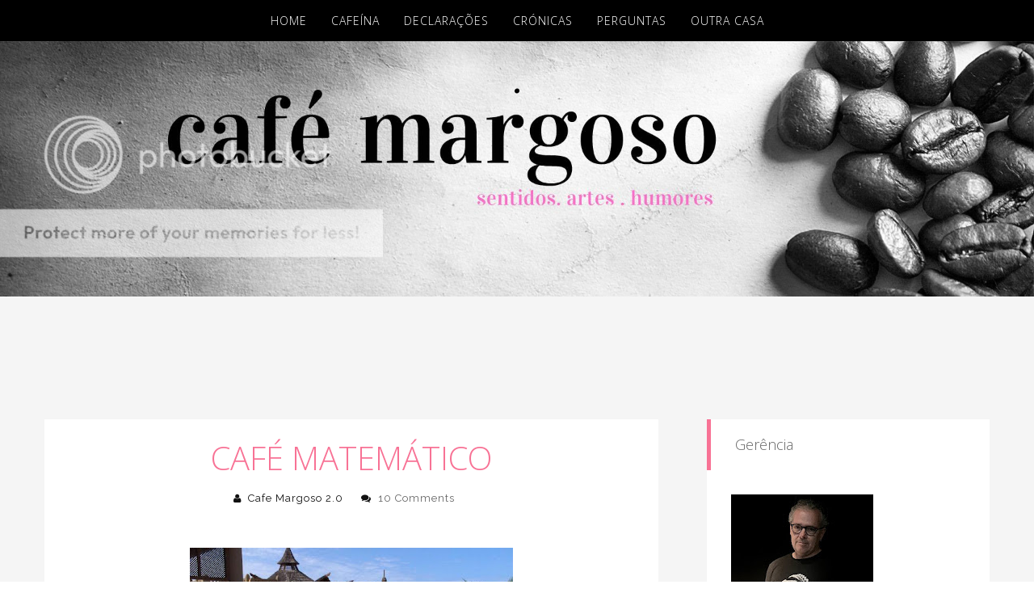

--- FILE ---
content_type: text/javascript; charset=UTF-8
request_url: https://cafemargoso.blogspot.com/feeds/comments/default?alt=json&callback=helploggercomments&max-results=5
body_size: 2182
content:
// API callback
helploggercomments({"version":"1.0","encoding":"UTF-8","feed":{"xmlns":"http://www.w3.org/2005/Atom","xmlns$openSearch":"http://a9.com/-/spec/opensearchrss/1.0/","xmlns$gd":"http://schemas.google.com/g/2005","id":{"$t":"tag:blogger.com,1999:blog-8992546981259377050.comments"},"updated":{"$t":"2024-02-06T03:18:31.446-01:00"},"title":{"type":"text","$t":"."},"link":[{"rel":"http://schemas.google.com/g/2005#feed","type":"application/atom+xml","href":"https:\/\/cafemargoso.blogspot.com\/feeds\/comments\/default"},{"rel":"self","type":"application/atom+xml","href":"https:\/\/www.blogger.com\/feeds\/8992546981259377050\/comments\/default?alt=json\u0026max-results=5"},{"rel":"alternate","type":"text/html","href":"http:\/\/cafemargoso.blogspot.com\/"},{"rel":"hub","href":"http://pubsubhubbub.appspot.com/"},{"rel":"next","type":"application/atom+xml","href":"https:\/\/www.blogger.com\/feeds\/8992546981259377050\/comments\/default?alt=json\u0026start-index=6\u0026max-results=5"}],"author":[{"name":{"$t":"Cafe Margoso 2.0"},"uri":{"$t":"http:\/\/www.blogger.com\/profile\/10488925930318274685"},"email":{"$t":"noreply@blogger.com"},"gd$image":{"rel":"http://schemas.google.com/g/2005#thumbnail","width":"26","height":"32","src":"\/\/blogger.googleusercontent.com\/img\/b\/R29vZ2xl\/AVvXsEgTLbuP5QoA11700gfHV5XTPunGsBBAQhRCzMAY6Iik6cUwHij9Q60imOlLQf4q8nGU0_R8Vqwsoe23NaSeEWsQCrA1-OIJwi-eWkio9dlufuxol0ERbpLZRLAtqvy6HOlkAq371AnyHZIWPsqTtKWSs4cj2RcnbOJTL27Yp2ss3Eg4ag\/s220\/WhatsApp%20Image%202023-11-17%20at%2014.05.36%20(2).jpeg"}}],"generator":{"version":"7.00","uri":"http://www.blogger.com","$t":"Blogger"},"openSearch$totalResults":{"$t":"19780"},"openSearch$startIndex":{"$t":"1"},"openSearch$itemsPerPage":{"$t":"5"},"entry":[{"id":{"$t":"tag:blogger.com,1999:blog-8992546981259377050.post-1033364924671412560"},"published":{"$t":"2016-01-17T01:36:56.892-01:00"},"updated":{"$t":"2016-01-17T01:36:56.892-01:00"},"title":{"type":"text","$t":"Leo, acho que quis dar enfase a expor seus argumen..."},"content":{"type":"html","$t":"Leo, acho que quis dar enfase a expor seus argumentos, defender suas hipóteses e ir pro mundo sendo \u0026quot;pornográfico\u0026quot;, ou seja, Se despindo de toda vergonha, de toda opressão e \u0026quot;tendo sua liberdade de expressão\u0026quot;, deixando clichê !\u003Cbr \/\u003Eeu entendi dessa maneira rsrs\u003Cbr \/\u003E"},"link":[{"rel":"edit","type":"application/atom+xml","href":"https:\/\/www.blogger.com\/feeds\/8992546981259377050\/7353607547523489639\/comments\/default\/1033364924671412560"},{"rel":"self","type":"application/atom+xml","href":"https:\/\/www.blogger.com\/feeds\/8992546981259377050\/7353607547523489639\/comments\/default\/1033364924671412560"},{"rel":"alternate","type":"text/html","href":"https:\/\/cafemargoso.blogspot.com\/2009\/04\/em-face-dos-ultimos-acontecimentos.html?showComment=1452998216892#c1033364924671412560","title":""}],"author":[{"name":{"$t":"Anonymous"},"email":{"$t":"noreply@blogger.com"},"gd$image":{"rel":"http://schemas.google.com/g/2005#thumbnail","width":"16","height":"16","src":"https:\/\/img1.blogblog.com\/img\/blank.gif"}}],"thr$in-reply-to":{"xmlns$thr":"http://purl.org/syndication/thread/1.0","href":"https:\/\/cafemargoso.blogspot.com\/2009\/04\/em-face-dos-ultimos-acontecimentos.html","ref":"tag:blogger.com,1999:blog-8992546981259377050.post-7353607547523489639","source":"http://www.blogger.com/feeds/8992546981259377050/posts/default/7353607547523489639","type":"text/html"},"gd$extendedProperty":[{"name":"blogger.itemClass","value":"pid-279691310"},{"name":"blogger.displayTime","value":"17 janeiro, 2016"}]},{"id":{"$t":"tag:blogger.com,1999:blog-8992546981259377050.post-8858047997791461306"},"published":{"$t":"2015-10-27T10:40:59.235-01:00"},"updated":{"$t":"2015-10-27T10:40:59.235-01:00"},"title":{"type":"text","$t":"podemos pensar que, os Deuses que desenhamos aqui ..."},"content":{"type":"html","$t":"podemos pensar que, os Deuses que desenhamos aqui na terra nas nossas culturas, nos nossos costumes, são a nossa imagem e semelhança, enfim, o mesmo que o contrário que, tentamos passar! Se desenhamos deuses fdp\u0026#39;s é pq somos... (nós os seres humanos o somos, temos sido e continuaremos sendo, entretanto acredito que estamos continuamente mudando e melhorando, pra nosso bem ou, estaremos nos exterminando creio... ou, dito de outra forma, sendo exterminados pelo mundo, pela natureza, podem preferir alguns - expulsos agora do mundo, depois de o sermos do paraíso.. "},"link":[{"rel":"edit","type":"application/atom+xml","href":"https:\/\/www.blogger.com\/feeds\/8992546981259377050\/9162296269469025426\/comments\/default\/8858047997791461306"},{"rel":"self","type":"application/atom+xml","href":"https:\/\/www.blogger.com\/feeds\/8992546981259377050\/9162296269469025426\/comments\/default\/8858047997791461306"},{"rel":"alternate","type":"text/html","href":"https:\/\/cafemargoso.blogspot.com\/2010\/02\/tertulia-dos-mentirosos-92.html?showComment=1445946059235#c8858047997791461306","title":""}],"author":[{"name":{"$t":"Anonymous"},"uri":{"$t":"https:\/\/www.blogger.com\/profile\/09665193377381360244"},"email":{"$t":"noreply@blogger.com"},"gd$image":{"rel":"http://schemas.google.com/g/2005#thumbnail","width":"16","height":"16","src":"https:\/\/img1.blogblog.com\/img\/b16-rounded.gif"}}],"thr$in-reply-to":{"xmlns$thr":"http://purl.org/syndication/thread/1.0","href":"https:\/\/cafemargoso.blogspot.com\/2010\/02\/tertulia-dos-mentirosos-92.html","ref":"tag:blogger.com,1999:blog-8992546981259377050.post-9162296269469025426","source":"http://www.blogger.com/feeds/8992546981259377050/posts/default/9162296269469025426","type":"text/html"},"gd$extendedProperty":[{"name":"blogger.itemClass","value":"pid-1187174631"},{"name":"blogger.displayTime","value":"27 outubro, 2015"}]},{"id":{"$t":"tag:blogger.com,1999:blog-8992546981259377050.post-4193087105276151465"},"published":{"$t":"2015-02-05T17:35:42.544-01:00"},"updated":{"$t":"2015-02-05T17:35:42.544-01:00"},"title":{"type":"text","$t":"Desculpe o incomodo mas trago uma duvida, cá estou..."},"content":{"type":"html","$t":"Desculpe o incomodo mas trago uma duvida, cá estou com fins estudantis e tenho interesse em saber qual seria a correta análise de \u0026quot;pornográfico\u0026quot; no poema?"},"link":[{"rel":"edit","type":"application/atom+xml","href":"https:\/\/www.blogger.com\/feeds\/8992546981259377050\/7353607547523489639\/comments\/default\/4193087105276151465"},{"rel":"self","type":"application/atom+xml","href":"https:\/\/www.blogger.com\/feeds\/8992546981259377050\/7353607547523489639\/comments\/default\/4193087105276151465"},{"rel":"alternate","type":"text/html","href":"https:\/\/cafemargoso.blogspot.com\/2009\/04\/em-face-dos-ultimos-acontecimentos.html?showComment=1423161342544#c4193087105276151465","title":""}],"author":[{"name":{"$t":"Anonymous"},"uri":{"$t":"https:\/\/www.blogger.com\/profile\/09689124385751671138"},"email":{"$t":"noreply@blogger.com"},"gd$image":{"rel":"http://schemas.google.com/g/2005#thumbnail","width":"16","height":"16","src":"https:\/\/img1.blogblog.com\/img\/b16-rounded.gif"}}],"thr$in-reply-to":{"xmlns$thr":"http://purl.org/syndication/thread/1.0","href":"https:\/\/cafemargoso.blogspot.com\/2009\/04\/em-face-dos-ultimos-acontecimentos.html","ref":"tag:blogger.com,1999:blog-8992546981259377050.post-7353607547523489639","source":"http://www.blogger.com/feeds/8992546981259377050/posts/default/7353607547523489639","type":"text/html"},"gd$extendedProperty":[{"name":"blogger.itemClass","value":"pid-1455991954"},{"name":"blogger.displayTime","value":"05 fevereiro, 2015"}]},{"id":{"$t":"tag:blogger.com,1999:blog-8992546981259377050.post-4173075776503149205"},"published":{"$t":"2014-04-15T08:36:04.938-01:00"},"updated":{"$t":"2014-04-15T08:36:04.938-01:00"},"title":{"type":"text","$t":"Eu, muito entretido pelo seu blogue. Parabéns."},"content":{"type":"html","$t":"Eu, muito entretido pelo seu blogue. Parabéns."},"link":[{"rel":"edit","type":"application/atom+xml","href":"https:\/\/www.blogger.com\/feeds\/8992546981259377050\/7196701544122425501\/comments\/default\/4173075776503149205"},{"rel":"self","type":"application/atom+xml","href":"https:\/\/www.blogger.com\/feeds\/8992546981259377050\/7196701544122425501\/comments\/default\/4173075776503149205"},{"rel":"alternate","type":"text/html","href":"https:\/\/cafemargoso.blogspot.com\/2012\/04\/cafe-comemorativo.html?showComment=1397554564938#c4173075776503149205","title":""}],"author":[{"name":{"$t":"Elmo Dórea"},"email":{"$t":"noreply@blogger.com"},"gd$image":{"rel":"http://schemas.google.com/g/2005#thumbnail","width":"16","height":"16","src":"https:\/\/img1.blogblog.com\/img\/blank.gif"}}],"thr$in-reply-to":{"xmlns$thr":"http://purl.org/syndication/thread/1.0","href":"https:\/\/cafemargoso.blogspot.com\/2012\/04\/cafe-comemorativo.html","ref":"tag:blogger.com,1999:blog-8992546981259377050.post-7196701544122425501","source":"http://www.blogger.com/feeds/8992546981259377050/posts/default/7196701544122425501","type":"text/html"},"gd$extendedProperty":[{"name":"blogger.itemClass","value":"pid-279691310"},{"name":"blogger.displayTime","value":"15 abril, 2014"}]},{"id":{"$t":"tag:blogger.com,1999:blog-8992546981259377050.post-5198700628372199852"},"published":{"$t":"2014-01-11T00:33:35.864-01:00"},"updated":{"$t":"2014-01-11T00:33:35.864-01:00"},"title":{"type":"text","$t":"Olá João, que saudades da tua Mãe e de ti. Conheci..."},"content":{"type":"html","$t":"Olá João, que saudades da tua Mãe e de ti. Conheci-vos assim nos tempos da UDP. Muitas vezes fui lanchar contigo ao Garça Real... Talvez não tenhas memória desses tempos. \u003Cbr \/\u003ESaudades Grandes Grandes...\u003Cbr \/\u003EUm Abraço para ti\u003Cbr \/\u003EJoão Lisboa"},"link":[{"rel":"edit","type":"application/atom+xml","href":"https:\/\/www.blogger.com\/feeds\/8992546981259377050\/2987989969100115558\/comments\/default\/5198700628372199852"},{"rel":"self","type":"application/atom+xml","href":"https:\/\/www.blogger.com\/feeds\/8992546981259377050\/2987989969100115558\/comments\/default\/5198700628372199852"},{"rel":"alternate","type":"text/html","href":"https:\/\/cafemargoso.blogspot.com\/2011\/02\/cafe-com-saudade.html?showComment=1389404015864#c5198700628372199852","title":""}],"author":[{"name":{"$t":"João Lisboa"},"uri":{"$t":"https:\/\/www.blogger.com\/profile\/17211025239633789472"},"email":{"$t":"noreply@blogger.com"},"gd$image":{"rel":"http://schemas.google.com/g/2005#thumbnail","width":"16","height":"16","src":"https:\/\/img1.blogblog.com\/img\/b16-rounded.gif"}}],"thr$in-reply-to":{"xmlns$thr":"http://purl.org/syndication/thread/1.0","href":"https:\/\/cafemargoso.blogspot.com\/2011\/02\/cafe-com-saudade.html","ref":"tag:blogger.com,1999:blog-8992546981259377050.post-2987989969100115558","source":"http://www.blogger.com/feeds/8992546981259377050/posts/default/2987989969100115558","type":"text/html"},"gd$extendedProperty":[{"name":"blogger.itemClass","value":"pid-1272861673"},{"name":"blogger.displayTime","value":"11 janeiro, 2014"}]}]}});

--- FILE ---
content_type: text/javascript; charset=UTF-8
request_url: https://cafemargoso.blogspot.com/feeds/posts/default/-/Actualidades?alt=json-in-script&callback=related_results_labels
body_size: 28411
content:
// API callback
related_results_labels({"version":"1.0","encoding":"UTF-8","feed":{"xmlns":"http://www.w3.org/2005/Atom","xmlns$openSearch":"http://a9.com/-/spec/opensearchrss/1.0/","xmlns$blogger":"http://schemas.google.com/blogger/2008","xmlns$georss":"http://www.georss.org/georss","xmlns$gd":"http://schemas.google.com/g/2005","xmlns$thr":"http://purl.org/syndication/thread/1.0","id":{"$t":"tag:blogger.com,1999:blog-8992546981259377050"},"updated":{"$t":"2025-09-28T05:51:08.026-01:00"},"category":[{"term":"Actualidades"},{"term":"Dúvidas Existenciais"},{"term":"Declarações"},{"term":"Cafeína"},{"term":"Poesia"},{"term":"Cafezinhos"},{"term":"Fotografia"},{"term":"SMS's"},{"term":"Teatro"},{"term":"Tertúlia dos Mentirosos"},{"term":"Blogues"},{"term":"Sonoridades"},{"term":"Datas"},{"term":"Filmes"},{"term":"Narcisismos"},{"term":"Politica Cultural"},{"term":"Arte"},{"term":"Crónicas Desaforadas"},{"term":"Humor"},{"term":"Legendas"},{"term":"Homenagens"},{"term":"Mulheres Cafeanas"},{"term":"Pinturas"},{"term":"Blogueiros"},{"term":"Solidariedades"},{"term":"Lugares"},{"term":"Ser Cabo-verdiano"},{"term":"Músicos"},{"term":"Livros"},{"term":"Publicidades"},{"term":"Pequenos Conhecimentos"},{"term":"Heróis"},{"term":"Poetas"},{"term":"Mandá Boca"},{"term":"Plágios"},{"term":"Cartoons"},{"term":"Curiosidades"},{"term":"Escritores"},{"term":"Concertos"},{"term":"Definições"},{"term":"Crioulo"},{"term":"Pintores"},{"term":"Manias de escritor"},{"term":"Exposições"},{"term":"Dança"},{"term":"Sondagem"},{"term":"Murais"},{"term":"Agradecimentos"},{"term":"Eden Park"},{"term":"Blog Joint Project"},{"term":"Insólitos"},{"term":"Dedicatórias"},{"term":"Ironias do Destino"},{"term":"Escolhas Cafeanas"},{"term":"Moeda Cafeana"},{"term":"Entrevistas"},{"term":"Imagens de Marca"},{"term":"Crónicas Radiofónicas"},{"term":"Misticismos"},{"term":"Dramat's"},{"term":"Twitts"}],"title":{"type":"text","$t":"."},"subtitle":{"type":"html","$t":""},"link":[{"rel":"http://schemas.google.com/g/2005#feed","type":"application/atom+xml","href":"https:\/\/cafemargoso.blogspot.com\/feeds\/posts\/default"},{"rel":"self","type":"application/atom+xml","href":"https:\/\/www.blogger.com\/feeds\/8992546981259377050\/posts\/default\/-\/Actualidades?alt=json-in-script"},{"rel":"alternate","type":"text/html","href":"https:\/\/cafemargoso.blogspot.com\/search\/label\/Actualidades"},{"rel":"hub","href":"http://pubsubhubbub.appspot.com/"},{"rel":"next","type":"application/atom+xml","href":"https:\/\/www.blogger.com\/feeds\/8992546981259377050\/posts\/default\/-\/Actualidades\/-\/Actualidades?alt=json-in-script\u0026start-index=26\u0026max-results=25"}],"author":[{"name":{"$t":"Cafe Margoso 2.0"},"uri":{"$t":"http:\/\/www.blogger.com\/profile\/10488925930318274685"},"email":{"$t":"noreply@blogger.com"},"gd$image":{"rel":"http://schemas.google.com/g/2005#thumbnail","width":"26","height":"32","src":"\/\/blogger.googleusercontent.com\/img\/b\/R29vZ2xl\/AVvXsEgTLbuP5QoA11700gfHV5XTPunGsBBAQhRCzMAY6Iik6cUwHij9Q60imOlLQf4q8nGU0_R8Vqwsoe23NaSeEWsQCrA1-OIJwi-eWkio9dlufuxol0ERbpLZRLAtqvy6HOlkAq371AnyHZIWPsqTtKWSs4cj2RcnbOJTL27Yp2ss3Eg4ag\/s220\/WhatsApp%20Image%202023-11-17%20at%2014.05.36%20(2).jpeg"}}],"generator":{"version":"7.00","uri":"http://www.blogger.com","$t":"Blogger"},"openSearch$totalResults":{"$t":"406"},"openSearch$startIndex":{"$t":"1"},"openSearch$itemsPerPage":{"$t":"25"},"entry":[{"id":{"$t":"tag:blogger.com,1999:blog-8992546981259377050.post-7072957085171631497"},"published":{"$t":"2013-11-18T14:01:00.000-01:00"},"updated":{"$t":"2013-11-18T14:01:34.679-01:00"},"category":[{"scheme":"http://www.blogger.com/atom/ns#","term":"Actualidades"}],"title":{"type":"text","$t":"Café Curto"},"content":{"type":"html","$t":"\u003Cdiv style=\"text-align: justify;\"\u003E\n\u003Cbr \/\u003E\u003C\/div\u003E\n\u003Cdiv class=\"separator\" style=\"clear: both; text-align: center;\"\u003E\n\u003Ca href=\"https:\/\/blogger.googleusercontent.com\/img\/b\/R29vZ2xl\/AVvXsEiYnbPPEvJXiByf1o4bHRzftpkViCEAkk-zp-I3z4FJm8EHte53Fq2TM6GKAQNCbXucm0gsAtf_adrgsOgd7cZ7wXlsqMEYfTk0EVmBW6bx5YnrIWUUPJRU3UaugGlkXbO94qd_YlxR75w-\/s1600\/DARIUSZ+KLIMCZAK+01.jpg\" imageanchor=\"1\" style=\"margin-left: 1em; margin-right: 1em;\"\u003E\u003Cimg border=\"0\" height=\"400\" src=\"https:\/\/blogger.googleusercontent.com\/img\/b\/R29vZ2xl\/AVvXsEiYnbPPEvJXiByf1o4bHRzftpkViCEAkk-zp-I3z4FJm8EHte53Fq2TM6GKAQNCbXucm0gsAtf_adrgsOgd7cZ7wXlsqMEYfTk0EVmBW6bx5YnrIWUUPJRU3UaugGlkXbO94qd_YlxR75w-\/s400\/DARIUSZ+KLIMCZAK+01.jpg\" width=\"400\" \/\u003E\u003C\/a\u003E\u003C\/div\u003E\n\u003Cdiv style=\"text-align: justify;\"\u003E\n\u003Cbr \/\u003E\u003C\/div\u003E\n\u003Cdiv style=\"text-align: justify;\"\u003E\n\u003Cbr \/\u003E\u003C\/div\u003E\n\u003Cdiv style=\"text-align: justify;\"\u003E\nA todos os níveis, em todas as diferentes realidades sociais, políticas e económicas, central ou municipal, a diferença entre o discurso e a realidade, entre a teoria e a prática, entre o expectável e o alcançável é tão grande, que mais uma vez se comprova que em Cabo Verde aquilo a que tão facilmente se chama de \"sociedade civil\" é tão real como o petróleo anunciado de tempos em tempos como uma possibilidade séria para o súbito enriquecimento do arquipélago. A lógica é uma e só uma: fala pela minha cartilha e terás uma recompensa diretamente proporcional ao teu entusiasmo e capacidade de defender a causa. Seja ela qual for, sê convincente e o que é teu, está guardado. E assim continuamos, neste sono profundo, de quando em quando perturbado por anúncios de execuções sumárias em plena via pública, na verdade, coisa pouca se comparada com o oásis que todos os dias nos procuram impingir.\u003C\/div\u003E\n\u003Cdiv style=\"text-align: justify;\"\u003E\n\u003Cbr \/\u003E\u003C\/div\u003E\n"},"link":[{"rel":"replies","type":"application/atom+xml","href":"https:\/\/cafemargoso.blogspot.com\/feeds\/7072957085171631497\/comments\/default","title":"Enviar feedback"},{"rel":"replies","type":"text/html","href":"https:\/\/www.blogger.com\/comment\/fullpage\/post\/8992546981259377050\/7072957085171631497?isPopup=true","title":"2 Comentários"},{"rel":"edit","type":"application/atom+xml","href":"https:\/\/www.blogger.com\/feeds\/8992546981259377050\/posts\/default\/7072957085171631497"},{"rel":"self","type":"application/atom+xml","href":"https:\/\/www.blogger.com\/feeds\/8992546981259377050\/posts\/default\/7072957085171631497"},{"rel":"alternate","type":"text/html","href":"https:\/\/cafemargoso.blogspot.com\/2013\/11\/cafe-curto_18.html","title":"Café Curto"}],"author":[{"name":{"$t":"Cafe Margoso 2.0"},"uri":{"$t":"http:\/\/www.blogger.com\/profile\/10488925930318274685"},"email":{"$t":"noreply@blogger.com"},"gd$image":{"rel":"http://schemas.google.com/g/2005#thumbnail","width":"26","height":"32","src":"\/\/blogger.googleusercontent.com\/img\/b\/R29vZ2xl\/AVvXsEgTLbuP5QoA11700gfHV5XTPunGsBBAQhRCzMAY6Iik6cUwHij9Q60imOlLQf4q8nGU0_R8Vqwsoe23NaSeEWsQCrA1-OIJwi-eWkio9dlufuxol0ERbpLZRLAtqvy6HOlkAq371AnyHZIWPsqTtKWSs4cj2RcnbOJTL27Yp2ss3Eg4ag\/s220\/WhatsApp%20Image%202023-11-17%20at%2014.05.36%20(2).jpeg"}}],"media$thumbnail":{"xmlns$media":"http://search.yahoo.com/mrss/","url":"https:\/\/blogger.googleusercontent.com\/img\/b\/R29vZ2xl\/AVvXsEiYnbPPEvJXiByf1o4bHRzftpkViCEAkk-zp-I3z4FJm8EHte53Fq2TM6GKAQNCbXucm0gsAtf_adrgsOgd7cZ7wXlsqMEYfTk0EVmBW6bx5YnrIWUUPJRU3UaugGlkXbO94qd_YlxR75w-\/s72-c\/DARIUSZ+KLIMCZAK+01.jpg","height":"72","width":"72"},"thr$total":{"$t":"2"}},{"id":{"$t":"tag:blogger.com,1999:blog-8992546981259377050.post-782777899103770017"},"published":{"$t":"2013-11-12T18:19:00.000-01:00"},"updated":{"$t":"2013-11-12T18:19:33.993-01:00"},"category":[{"scheme":"http://www.blogger.com/atom/ns#","term":"Actualidades"}],"title":{"type":"text","$t":"Café Economia"},"content":{"type":"html","$t":"\u003Cdiv class=\"separator\" style=\"clear: both; text-align: center;\"\u003E\n\u003Cbr \/\u003E\u003C\/div\u003E\n\u003Cdiv class=\"separator\" style=\"clear: both; text-align: center;\"\u003E\n\u003Ca href=\"https:\/\/blogger.googleusercontent.com\/img\/b\/R29vZ2xl\/AVvXsEjY5PVF2pKHSy7VTgcpGd26c1_vSnVvIm2yICJc3kekArS0uIhOrlrVPlbS5XmlMRiE8Fh9ifllTuExo7YuD71zm6QSTPlbYTb1Xck4FwtqFxbhnMa9X_QUp-xBlf0thfLOEOIWuFsT6wXd\/s1600\/preservativos.jpg\" imageanchor=\"1\" style=\"margin-left: 1em; margin-right: 1em;\"\u003E\u003Cimg border=\"0\" height=\"255\" src=\"https:\/\/blogger.googleusercontent.com\/img\/b\/R29vZ2xl\/AVvXsEjY5PVF2pKHSy7VTgcpGd26c1_vSnVvIm2yICJc3kekArS0uIhOrlrVPlbS5XmlMRiE8Fh9ifllTuExo7YuD71zm6QSTPlbYTb1Xck4FwtqFxbhnMa9X_QUp-xBlf0thfLOEOIWuFsT6wXd\/s400\/preservativos.jpg\" width=\"400\" \/\u003E\u003C\/a\u003E\u003C\/div\u003E\n\u003Cbr \/\u003E\n\u003Cbr \/\u003E\n\u003Cdiv style=\"text-align: justify;\"\u003E\nEsta tarde, no Jornal das 5 da Rádio Morabeza, a deputada nacional do PAICV, Filomena Martins, proferiu declaração em que justifica a alta taxa de desemprego em São Vicente com o aumento da natalidade, explicando que \"o número de nascimentos é superior à capacidade da economia gerar empregos.\"\u003C\/div\u003E\n\u003Cdiv style=\"text-align: justify;\"\u003E\n\u003Cbr \/\u003E\u003C\/div\u003E\n\u003Cdiv style=\"text-align: justify;\"\u003E\nSinceramente, esta é a primeira vez que vejo um facto ligado ao outro assim de uma forma tão umbilical (o termo aqui encaixa como uma luva, diga-se de passagem), e muito embora demografia e economia até sejam ciências se não irmãs, pelo menos primas, não deixei de ficar espantado com tão original teoria.\u003C\/div\u003E\n\u003Cdiv style=\"text-align: justify;\"\u003E\n\u003Cbr \/\u003E\u003C\/div\u003E\n\u003Cdiv style=\"text-align: justify;\"\u003E\nDuas coisas podiam acontecer desde já: em primeiro lugar, ocupar o imenso espaço vazio e desaproveitado do tão prometido e falado parque industrial de S. Vicente e colocar no muito curto prazo lá a funcionar várias unidades fabris para o fabrico de preservativos - camizinhas, em linga di terra - em que metade da produção fosse para exportação e a outra metade para distribuição gratuita pela população. Matavam-se dois coelhos numa cajadada só, por um lado fomentando o emprego com os milhares de postos de trabalho criados com a indústria de camisinhas, projetando a marca Mad in Cabo Verde, quiçá de Soncent, por todo o mundo (imaginam um eslovaco ou um canadense, cada um dos respectivos países, a meter a mão no bolso para a urgente camisinha e verificarem que aquilo foi fabricado em Cabo Verde? Nem Cesária conseguiu ir tão longe como embaixadora do país!). Por outro lado, como é lógica imediata, a utilização massiva de camisinhas por parte da população, principalmente a mais jovem, permitiria uma diminuição abrupta da natalidade. Uma medida, duas consequências imediatas: mais emprego, menos natalidade. Genial, não?\u003C\/div\u003E\n\u003Cdiv style=\"text-align: justify;\"\u003E\n\u003Cbr \/\u003E\u003C\/div\u003E\n\u003Cdiv style=\"text-align: justify;\"\u003E\nO segundo acontecimento é ainda mais óbvio: a deputada deve ser tida em conta, pelo menos ao nível das nomeações, para o próximo Prémio Nobel da Economia. É o mínimo!\u0026nbsp;\u003C\/div\u003E\n\u003Cdiv style=\"text-align: justify;\"\u003E\n\u003Cbr \/\u003E\u003C\/div\u003E\n"},"link":[{"rel":"replies","type":"application/atom+xml","href":"https:\/\/cafemargoso.blogspot.com\/feeds\/782777899103770017\/comments\/default","title":"Enviar feedback"},{"rel":"replies","type":"text/html","href":"https:\/\/www.blogger.com\/comment\/fullpage\/post\/8992546981259377050\/782777899103770017?isPopup=true","title":"2 Comentários"},{"rel":"edit","type":"application/atom+xml","href":"https:\/\/www.blogger.com\/feeds\/8992546981259377050\/posts\/default\/782777899103770017"},{"rel":"self","type":"application/atom+xml","href":"https:\/\/www.blogger.com\/feeds\/8992546981259377050\/posts\/default\/782777899103770017"},{"rel":"alternate","type":"text/html","href":"https:\/\/cafemargoso.blogspot.com\/2013\/11\/cafe-economia.html","title":"Café Economia"}],"author":[{"name":{"$t":"Cafe Margoso 2.0"},"uri":{"$t":"http:\/\/www.blogger.com\/profile\/10488925930318274685"},"email":{"$t":"noreply@blogger.com"},"gd$image":{"rel":"http://schemas.google.com/g/2005#thumbnail","width":"26","height":"32","src":"\/\/blogger.googleusercontent.com\/img\/b\/R29vZ2xl\/AVvXsEgTLbuP5QoA11700gfHV5XTPunGsBBAQhRCzMAY6Iik6cUwHij9Q60imOlLQf4q8nGU0_R8Vqwsoe23NaSeEWsQCrA1-OIJwi-eWkio9dlufuxol0ERbpLZRLAtqvy6HOlkAq371AnyHZIWPsqTtKWSs4cj2RcnbOJTL27Yp2ss3Eg4ag\/s220\/WhatsApp%20Image%202023-11-17%20at%2014.05.36%20(2).jpeg"}}],"media$thumbnail":{"xmlns$media":"http://search.yahoo.com/mrss/","url":"https:\/\/blogger.googleusercontent.com\/img\/b\/R29vZ2xl\/AVvXsEjY5PVF2pKHSy7VTgcpGd26c1_vSnVvIm2yICJc3kekArS0uIhOrlrVPlbS5XmlMRiE8Fh9ifllTuExo7YuD71zm6QSTPlbYTb1Xck4FwtqFxbhnMa9X_QUp-xBlf0thfLOEOIWuFsT6wXd\/s72-c\/preservativos.jpg","height":"72","width":"72"},"thr$total":{"$t":"2"}},{"id":{"$t":"tag:blogger.com,1999:blog-8992546981259377050.post-2841460144264776105"},"published":{"$t":"2013-11-07T17:03:00.002-01:00"},"updated":{"$t":"2013-11-07T17:03:18.837-01:00"},"category":[{"scheme":"http://www.blogger.com/atom/ns#","term":"Actualidades"}],"title":{"type":"text","$t":"Café Curto"},"content":{"type":"html","$t":"\u003Cbr \/\u003E\n\u003Cdiv class=\"separator\" style=\"clear: both; text-align: center;\"\u003E\n\u003Ca href=\"https:\/\/blogger.googleusercontent.com\/img\/b\/R29vZ2xl\/AVvXsEgR8A3k4CILYcGiu-ibhdPacuFz3phFEH4G9iA2JJi_zUqg3a7I7d-vvGtavbwYTF6YhvNYI3yO4ngfHLEAY44KwPSfxr8EEpnAOWwpAj7bzOLSuuo06v_zVW9NXBbW6TXBIVJJ94n6azB3\/s1600\/shutterstock_351113201.jpg\" imageanchor=\"1\" style=\"margin-left: 1em; margin-right: 1em;\"\u003E\u003Cimg border=\"0\" height=\"290\" src=\"https:\/\/blogger.googleusercontent.com\/img\/b\/R29vZ2xl\/AVvXsEgR8A3k4CILYcGiu-ibhdPacuFz3phFEH4G9iA2JJi_zUqg3a7I7d-vvGtavbwYTF6YhvNYI3yO4ngfHLEAY44KwPSfxr8EEpnAOWwpAj7bzOLSuuo06v_zVW9NXBbW6TXBIVJJ94n6azB3\/s400\/shutterstock_351113201.jpg\" width=\"400\" \/\u003E\u003C\/a\u003E\u003C\/div\u003E\n\u003Cbr \/\u003E\n\u003Cbr \/\u003E\n\u003Cdiv style=\"text-align: justify;\"\u003E\nSegundo Jornal A Semana \"O Tribunal do Tarrafal de Santiago condenou Ismael dos Anjos Correia a três anos de prisão efectiva por abuso sexual de uma criança de cinco anos. O homem ainda deve pagar 250 contos de indemnização aos pais da menor.\"\u0026nbsp;\u003C\/div\u003E\n\u003Cdiv style=\"text-align: justify;\"\u003E\n\u003Cbr \/\u003E\u003C\/div\u003E\n\u003Cdiv style=\"text-align: justify;\"\u003E\n\u0026nbsp;Se o Código Penal crioulo aplica estas penas ridículas para crime tão hediondo, não é com campanhas de sensibilização que combatemos este flagelo nacional. Como dizemos em \"Teorema do Silêncio\", há que quebrar o silêncio e penalizar, de forma séria e responsável quem abusa sexualmente das nossas crianças. Como está, é uma vergonha!\u003C\/div\u003E\n\u003Cdiv style=\"text-align: justify;\"\u003E\n\u003Cbr \/\u003E\u003C\/div\u003E\n"},"link":[{"rel":"replies","type":"application/atom+xml","href":"https:\/\/cafemargoso.blogspot.com\/feeds\/2841460144264776105\/comments\/default","title":"Enviar feedback"},{"rel":"replies","type":"text/html","href":"https:\/\/www.blogger.com\/comment\/fullpage\/post\/8992546981259377050\/2841460144264776105?isPopup=true","title":"0 Comentários"},{"rel":"edit","type":"application/atom+xml","href":"https:\/\/www.blogger.com\/feeds\/8992546981259377050\/posts\/default\/2841460144264776105"},{"rel":"self","type":"application/atom+xml","href":"https:\/\/www.blogger.com\/feeds\/8992546981259377050\/posts\/default\/2841460144264776105"},{"rel":"alternate","type":"text/html","href":"https:\/\/cafemargoso.blogspot.com\/2013\/11\/cafe-curto_7.html","title":"Café Curto"}],"author":[{"name":{"$t":"Cafe Margoso 2.0"},"uri":{"$t":"http:\/\/www.blogger.com\/profile\/10488925930318274685"},"email":{"$t":"noreply@blogger.com"},"gd$image":{"rel":"http://schemas.google.com/g/2005#thumbnail","width":"26","height":"32","src":"\/\/blogger.googleusercontent.com\/img\/b\/R29vZ2xl\/AVvXsEgTLbuP5QoA11700gfHV5XTPunGsBBAQhRCzMAY6Iik6cUwHij9Q60imOlLQf4q8nGU0_R8Vqwsoe23NaSeEWsQCrA1-OIJwi-eWkio9dlufuxol0ERbpLZRLAtqvy6HOlkAq371AnyHZIWPsqTtKWSs4cj2RcnbOJTL27Yp2ss3Eg4ag\/s220\/WhatsApp%20Image%202023-11-17%20at%2014.05.36%20(2).jpeg"}}],"media$thumbnail":{"xmlns$media":"http://search.yahoo.com/mrss/","url":"https:\/\/blogger.googleusercontent.com\/img\/b\/R29vZ2xl\/AVvXsEgR8A3k4CILYcGiu-ibhdPacuFz3phFEH4G9iA2JJi_zUqg3a7I7d-vvGtavbwYTF6YhvNYI3yO4ngfHLEAY44KwPSfxr8EEpnAOWwpAj7bzOLSuuo06v_zVW9NXBbW6TXBIVJJ94n6azB3\/s72-c\/shutterstock_351113201.jpg","height":"72","width":"72"},"thr$total":{"$t":"0"}},{"id":{"$t":"tag:blogger.com,1999:blog-8992546981259377050.post-6419375135626743330"},"published":{"$t":"2012-06-11T09:15:00.003-01:00"},"updated":{"$t":"2012-06-11T09:15:26.255-01:00"},"category":[{"scheme":"http://www.blogger.com/atom/ns#","term":"Actualidades"}],"title":{"type":"text","$t":"Café Eleitoral"},"content":{"type":"html","$t":"\u003Cbr \/\u003E\n\u003Cdiv class=\"separator\" style=\"clear: both; text-align: center;\"\u003E\n\u003Ca href=\"https:\/\/blogger.googleusercontent.com\/img\/b\/R29vZ2xl\/AVvXsEhRZAeIQ0ZPSMbCSg1sEhLa_cJw0qubV2fiBPmxHwAVUIGPwwmM5PpEV2ZrT_18g6LaQr-9AQEegVEJh0ygj4cQuHyo3ZFYBMbOc8TqYFqkrz8WBjILsm36JRM3b789GCLXtIYCGOhHmTqM\/s1600\/2836331_460s_v1.jpg\" imageanchor=\"1\" style=\"margin-left: 1em; margin-right: 1em;\"\u003E\u003Cimg border=\"0\" src=\"https:\/\/blogger.googleusercontent.com\/img\/b\/R29vZ2xl\/AVvXsEhRZAeIQ0ZPSMbCSg1sEhLa_cJw0qubV2fiBPmxHwAVUIGPwwmM5PpEV2ZrT_18g6LaQr-9AQEegVEJh0ygj4cQuHyo3ZFYBMbOc8TqYFqkrz8WBjILsm36JRM3b789GCLXtIYCGOhHmTqM\/s1600\/2836331_460s_v1.jpg\" \/\u003E\u003C\/a\u003E\u003C\/div\u003E\n\u003Cbr \/\u003E\n\u003Cbr \/\u003E\n\u003Cdiv style=\"text-align: justify;\"\u003E\nApós a escuta de alguns dos debates pré-eleitorais promovidos pela Rádio de Cabo Verde, facilmente se chega a uma espécie de cartilha eleitoral que encaixa na perfeição, seja qual for o município em questão. Não seria mau, perante os slogans que se perfilam, que alguma instituição ligada e\/ou com o apoio do Instituto do Emprego e Formação Profissional, promovesse uma formação intensiva de criatividade e marketing eleitoral que isto vai ser, pela amostra, um vira o disco e toca o mesmo.\u0026nbsp;\u003C\/div\u003E\n\u003Cdiv style=\"text-align: justify;\"\u003E\n\u003Cbr \/\u003E\u003C\/div\u003E\n\u003Cdiv style=\"text-align: justify;\"\u003E\n\u003Cb\u003ECandidato do partido no poder que se recandidata a um novo mandato\u003C\/b\u003E: \"queremos continuar com a obra feita que, graças a uma acção concertada com o Governo no âmbito da agenda para o desenvolvimento, estamos certos conduzirá o município a um novo patamar.\"\u003C\/div\u003E\n\u003Cdiv style=\"text-align: justify;\"\u003E\n\u003Cbr \/\u003E\u003C\/div\u003E\n\u003Cdiv style=\"text-align: justify;\"\u003E\n\u003Cb\u003ECandidato do partido da oposição que se recandidata a um novo mandato\u003C\/b\u003E: \"queremos continuar com a obra feita que só não é maior porque o Governo não tem cumprido com as suas obrigações perante o nosso município.\"\u003C\/div\u003E\n\u003Cdiv style=\"text-align: justify;\"\u003E\n\u003Cbr \/\u003E\u003C\/div\u003E\n\u003Cdiv style=\"text-align: justify;\"\u003E\n\u003Cb\u003ECandidato do partido no poder que tenta conquistar a câmara ao candidato da oposição que se recandidata\u003C\/b\u003E: \"o município está parado devido à incompetência da actual equipa camarária e estamos certos que connosco, com uma acção concertada com o Governo no âmbito da agenda para o desenvolvimento, entraremos no caminho certo.\"\u003C\/div\u003E\n\u003Cdiv style=\"text-align: justify;\"\u003E\n\u003Cbr \/\u003E\u003C\/div\u003E\n\u003Cdiv style=\"text-align: justify;\"\u003E\n\u003Cb\u003ECandidato do partido da oposição que tenta conquistar a câmara ao candidato do partido no poder que se recandidata\u003C\/b\u003E: \"o município está parado devido à incompetência da actual equipa camarária e do Governo e estamos certos que connosco tudo será diferente.\"\u003C\/div\u003E\n\u003Cdiv style=\"text-align: justify;\"\u003E\n\u003Cbr \/\u003E\u003C\/div\u003E\n\u003Cdiv style=\"text-align: justify;\"\u003E\nE assim vamos navegando nas doces águas da democracia cabo-verdiana.\u0026nbsp;\u003C\/div\u003E\n\u003Cdiv style=\"text-align: justify;\"\u003E\n\u003Cbr \/\u003E\u003C\/div\u003E\n\u003Cdiv style=\"text-align: justify;\"\u003E\n\u003Cbr \/\u003E\u003C\/div\u003E"},"link":[{"rel":"replies","type":"application/atom+xml","href":"https:\/\/cafemargoso.blogspot.com\/feeds\/6419375135626743330\/comments\/default","title":"Enviar feedback"},{"rel":"replies","type":"text/html","href":"https:\/\/www.blogger.com\/comment\/fullpage\/post\/8992546981259377050\/6419375135626743330?isPopup=true","title":"1 Comentários"},{"rel":"edit","type":"application/atom+xml","href":"https:\/\/www.blogger.com\/feeds\/8992546981259377050\/posts\/default\/6419375135626743330"},{"rel":"self","type":"application/atom+xml","href":"https:\/\/www.blogger.com\/feeds\/8992546981259377050\/posts\/default\/6419375135626743330"},{"rel":"alternate","type":"text/html","href":"https:\/\/cafemargoso.blogspot.com\/2012\/06\/cafe-eleitoral.html","title":"Café Eleitoral"}],"author":[{"name":{"$t":"Cafe Margoso 2.0"},"uri":{"$t":"http:\/\/www.blogger.com\/profile\/10488925930318274685"},"email":{"$t":"noreply@blogger.com"},"gd$image":{"rel":"http://schemas.google.com/g/2005#thumbnail","width":"26","height":"32","src":"\/\/blogger.googleusercontent.com\/img\/b\/R29vZ2xl\/AVvXsEgTLbuP5QoA11700gfHV5XTPunGsBBAQhRCzMAY6Iik6cUwHij9Q60imOlLQf4q8nGU0_R8Vqwsoe23NaSeEWsQCrA1-OIJwi-eWkio9dlufuxol0ERbpLZRLAtqvy6HOlkAq371AnyHZIWPsqTtKWSs4cj2RcnbOJTL27Yp2ss3Eg4ag\/s220\/WhatsApp%20Image%202023-11-17%20at%2014.05.36%20(2).jpeg"}}],"media$thumbnail":{"xmlns$media":"http://search.yahoo.com/mrss/","url":"https:\/\/blogger.googleusercontent.com\/img\/b\/R29vZ2xl\/AVvXsEhRZAeIQ0ZPSMbCSg1sEhLa_cJw0qubV2fiBPmxHwAVUIGPwwmM5PpEV2ZrT_18g6LaQr-9AQEegVEJh0ygj4cQuHyo3ZFYBMbOc8TqYFqkrz8WBjILsm36JRM3b789GCLXtIYCGOhHmTqM\/s72-c\/2836331_460s_v1.jpg","height":"72","width":"72"},"thr$total":{"$t":"1"}},{"id":{"$t":"tag:blogger.com,1999:blog-8992546981259377050.post-1629090243422909869"},"published":{"$t":"2012-05-11T19:41:00.002-01:00"},"updated":{"$t":"2012-05-11T19:41:37.407-01:00"},"category":[{"scheme":"http://www.blogger.com/atom/ns#","term":"Actualidades"}],"title":{"type":"text","$t":"Café Absurdo"},"content":{"type":"html","$t":"\u003Cdiv class=\"separator\" style=\"clear: both; text-align: center;\"\u003E\n\u003Cbr \/\u003E\u003C\/div\u003E\n\u003Cdiv class=\"separator\" style=\"clear: both; text-align: center;\"\u003E\n\u003Ca href=\"https:\/\/blogger.googleusercontent.com\/img\/b\/R29vZ2xl\/AVvXsEhLA2ruYUSc9EiQzldhGuQs126SgIVS48HqgYuefVAOLMENt9SxbVeyYl2to7MIjesDvXgJbJz6V_5RIkhdXtj6A1gXxb8yqO8dTZ12_eUsH9IJS1Isuz-W5xB2Fg0q17YB9EhemEi6rFAB\/s1600\/E4271.jpg\" imageanchor=\"1\" style=\"margin-left: 1em; margin-right: 1em;\"\u003E\u003Cimg border=\"0\" height=\"400\" src=\"https:\/\/blogger.googleusercontent.com\/img\/b\/R29vZ2xl\/AVvXsEhLA2ruYUSc9EiQzldhGuQs126SgIVS48HqgYuefVAOLMENt9SxbVeyYl2to7MIjesDvXgJbJz6V_5RIkhdXtj6A1gXxb8yqO8dTZ12_eUsH9IJS1Isuz-W5xB2Fg0q17YB9EhemEi6rFAB\/s400\/E4271.jpg\" width=\"362\" \/\u003E\u003C\/a\u003E\u003C\/div\u003E\n\u003Cbr \/\u003E\n\u003Cbr \/\u003E\n\u003Cdiv style=\"text-align: center;\"\u003E\n\u003Cspan style=\"font-size: x-large;\"\u003E\"Estar desempregado\u0026nbsp;\u003C\/span\u003E\u003C\/div\u003E\n\u003Cdiv style=\"text-align: center;\"\u003E\n\u003Cspan style=\"font-size: x-large;\"\u003Enão pode ser um sinal negativo\"\u003C\/span\u003E\u003C\/div\u003E\n\u003Cdiv style=\"text-align: center;\"\u003E\n\u003Cbr \/\u003E\u003C\/div\u003E\n\u003Cdiv style=\"text-align: center;\"\u003E\n\u003Cspan style=\"font-size: x-small;\"\u003EPedro Passos Coelho - Primeiro Ministro de Portugal\u003C\/span\u003E\u003C\/div\u003E\n\u003Cdiv style=\"text-align: center;\"\u003E\n\u003Cbr \/\u003E\u003C\/div\u003E\n\u003Cdiv style=\"text-align: center;\"\u003E\n\u003Cbr \/\u003E\u003C\/div\u003E\n\u003Cdiv style=\"text-align: center;\"\u003E\nQuem diz uma coisa estas pode estar à frente de um Governo? Mas estamos todos loucos?\u003C\/div\u003E\n\u003Cdiv style=\"text-align: center;\"\u003E\n\u003Cbr \/\u003E\u003C\/div\u003E"},"link":[{"rel":"replies","type":"application/atom+xml","href":"https:\/\/cafemargoso.blogspot.com\/feeds\/1629090243422909869\/comments\/default","title":"Enviar feedback"},{"rel":"replies","type":"text/html","href":"https:\/\/www.blogger.com\/comment\/fullpage\/post\/8992546981259377050\/1629090243422909869?isPopup=true","title":"4 Comentários"},{"rel":"edit","type":"application/atom+xml","href":"https:\/\/www.blogger.com\/feeds\/8992546981259377050\/posts\/default\/1629090243422909869"},{"rel":"self","type":"application/atom+xml","href":"https:\/\/www.blogger.com\/feeds\/8992546981259377050\/posts\/default\/1629090243422909869"},{"rel":"alternate","type":"text/html","href":"https:\/\/cafemargoso.blogspot.com\/2012\/05\/cafe-absurdo.html","title":"Café Absurdo"}],"author":[{"name":{"$t":"Cafe Margoso 2.0"},"uri":{"$t":"http:\/\/www.blogger.com\/profile\/10488925930318274685"},"email":{"$t":"noreply@blogger.com"},"gd$image":{"rel":"http://schemas.google.com/g/2005#thumbnail","width":"26","height":"32","src":"\/\/blogger.googleusercontent.com\/img\/b\/R29vZ2xl\/AVvXsEgTLbuP5QoA11700gfHV5XTPunGsBBAQhRCzMAY6Iik6cUwHij9Q60imOlLQf4q8nGU0_R8Vqwsoe23NaSeEWsQCrA1-OIJwi-eWkio9dlufuxol0ERbpLZRLAtqvy6HOlkAq371AnyHZIWPsqTtKWSs4cj2RcnbOJTL27Yp2ss3Eg4ag\/s220\/WhatsApp%20Image%202023-11-17%20at%2014.05.36%20(2).jpeg"}}],"media$thumbnail":{"xmlns$media":"http://search.yahoo.com/mrss/","url":"https:\/\/blogger.googleusercontent.com\/img\/b\/R29vZ2xl\/AVvXsEhLA2ruYUSc9EiQzldhGuQs126SgIVS48HqgYuefVAOLMENt9SxbVeyYl2to7MIjesDvXgJbJz6V_5RIkhdXtj6A1gXxb8yqO8dTZ12_eUsH9IJS1Isuz-W5xB2Fg0q17YB9EhemEi6rFAB\/s72-c\/E4271.jpg","height":"72","width":"72"},"thr$total":{"$t":"4"}},{"id":{"$t":"tag:blogger.com,1999:blog-8992546981259377050.post-1841494720852657528"},"published":{"$t":"2012-05-01T03:02:00.000-01:00"},"updated":{"$t":"2012-05-01T03:11:32.737-01:00"},"category":[{"scheme":"http://www.blogger.com/atom/ns#","term":"Actualidades"}],"title":{"type":"text","$t":"Um Café Curto"},"content":{"type":"html","$t":"\u003Cdiv class=\"separator\" style=\"clear: both; text-align: center;\"\u003E\n\u003Cbr \/\u003E\u003C\/div\u003E\n\u003Cdiv class=\"separator\" style=\"clear: both; text-align: center;\"\u003E\n\u003Ca href=\"https:\/\/blogger.googleusercontent.com\/img\/b\/R29vZ2xl\/AVvXsEjZDnGnZ9fNoaoVyV0O4xexnKiD9cuaZpv6ercMk1YNdI6CkRwRbe9_bi5GwpxJx6hCdOk2CJa8z-NvqdJwJFhQOxcZjA2NT-0IZH-gIks8GjC1FMYJ6OQVflU7w0LltvhDS_7P2dsEI-3W\/s1600\/mortos_vivos_paramedicos_filme.jpg\" imageanchor=\"1\" style=\"margin-left: 1em; margin-right: 1em;\"\u003E\u003Cimg border=\"0\" height=\"257\" src=\"https:\/\/blogger.googleusercontent.com\/img\/b\/R29vZ2xl\/AVvXsEjZDnGnZ9fNoaoVyV0O4xexnKiD9cuaZpv6ercMk1YNdI6CkRwRbe9_bi5GwpxJx6hCdOk2CJa8z-NvqdJwJFhQOxcZjA2NT-0IZH-gIks8GjC1FMYJ6OQVflU7w0LltvhDS_7P2dsEI-3W\/s400\/mortos_vivos_paramedicos_filme.jpg\" width=\"400\" \/\u003E\u003C\/a\u003E\u003C\/div\u003E\n\u003Cdiv style=\"text-align: justify;\"\u003E\n\u003Cbr \/\u003E\u003C\/div\u003E\n\u003Cdiv style=\"text-align: justify;\"\u003E\n\u003Cbr \/\u003E\u003C\/div\u003E\n\u003Cdiv style=\"text-align: justify;\"\u003E\nA propósito de alguns artigos mais inflamados publicados recentemente na nossa comunicação social cada vez tenho menos dúvidas que o fomento e alimentação do bairrismo em Cabo Verde é o caminho mais curto para o renascimento de mortos-vivos que mais não fazem do que atiçar uma parte contra o todo com o simples\u0026nbsp;intuito\u0026nbsp;de alguém se lembrar que afinal eles ainda estão por aí.\u0026nbsp;\u003C\/div\u003E\n\u003Cdiv style=\"text-align: justify;\"\u003E\n\u003Cbr \/\u003E\nUm erro crasso. Vale apenas pelo debate que provoca.\u003Cbr \/\u003E\n\u003Cbr \/\u003E\u003C\/div\u003E\n\u003Cdiv style=\"text-align: justify;\"\u003E\n\"Da compreensão da dinâmica das ilhas na forja do caboverdiano, avançada pelo novo modelo, chega-se a conclusão que, para o bem de Cabo Verde, é preciso aumentar os canais de comunicação, desenvolver plataformas comuns de acção e explorar sinergias possíveis entre elas. O maior crime que se pode cometer contra cada uma delas e contra Cabo Verde é governar ou administrar as ilhas como se de mundos à parte se tratassem.\"\u003C\/div\u003E\n\u003Cdiv style=\"text-align: justify;\"\u003E\n\u003Cspan style=\"font-family: 'Times New Roman';\"\u003E\u003Cspan style=\"line-height: 18px;\"\u003E\u003Cbr \/\u003E\u003C\/span\u003E\u003C\/span\u003E\u003C\/div\u003E\n\u003Cspan style=\"font-family: 'Times New Roman';\"\u003E\u003Cspan style=\"font-size: x-small;\"\u003E\u003Cb\u003EHumberto Cardoso\u003C\/b\u003E (texto completo, \u003Cb\u003E\u003Ca href=\"https:\/\/sites.google.com\/site\/humbertocardoso\/oerrodeant%C3%B3niocareira\"\u003Eaqui\u003C\/a\u003E\u003C\/b\u003E), sugerido por Abraão Vicente\u003C\/span\u003E\u003C\/span\u003E\u003Cbr \/\u003E\n\u003Cspan style=\"font-family: 'Times New Roman';\"\u003E\u003Cspan style=\"font-size: x-small;\"\u003E\u003Cbr \/\u003E\u003C\/span\u003E\u003C\/span\u003E\u003Cbr \/\u003E\n\u003Cspan style=\"font-family: 'Times New Roman';\"\u003E\u003Cspan style=\"font-size: x-small;\"\u003E\u003Cbr \/\u003E\u003C\/span\u003E\u003C\/span\u003E"},"link":[{"rel":"replies","type":"application/atom+xml","href":"https:\/\/cafemargoso.blogspot.com\/feeds\/1841494720852657528\/comments\/default","title":"Enviar feedback"},{"rel":"replies","type":"text/html","href":"https:\/\/www.blogger.com\/comment\/fullpage\/post\/8992546981259377050\/1841494720852657528?isPopup=true","title":"1 Comentários"},{"rel":"edit","type":"application/atom+xml","href":"https:\/\/www.blogger.com\/feeds\/8992546981259377050\/posts\/default\/1841494720852657528"},{"rel":"self","type":"application/atom+xml","href":"https:\/\/www.blogger.com\/feeds\/8992546981259377050\/posts\/default\/1841494720852657528"},{"rel":"alternate","type":"text/html","href":"https:\/\/cafemargoso.blogspot.com\/2012\/05\/um-cafe-curto.html","title":"Um Café Curto"}],"author":[{"name":{"$t":"Cafe Margoso 2.0"},"uri":{"$t":"http:\/\/www.blogger.com\/profile\/10488925930318274685"},"email":{"$t":"noreply@blogger.com"},"gd$image":{"rel":"http://schemas.google.com/g/2005#thumbnail","width":"26","height":"32","src":"\/\/blogger.googleusercontent.com\/img\/b\/R29vZ2xl\/AVvXsEgTLbuP5QoA11700gfHV5XTPunGsBBAQhRCzMAY6Iik6cUwHij9Q60imOlLQf4q8nGU0_R8Vqwsoe23NaSeEWsQCrA1-OIJwi-eWkio9dlufuxol0ERbpLZRLAtqvy6HOlkAq371AnyHZIWPsqTtKWSs4cj2RcnbOJTL27Yp2ss3Eg4ag\/s220\/WhatsApp%20Image%202023-11-17%20at%2014.05.36%20(2).jpeg"}}],"media$thumbnail":{"xmlns$media":"http://search.yahoo.com/mrss/","url":"https:\/\/blogger.googleusercontent.com\/img\/b\/R29vZ2xl\/AVvXsEjZDnGnZ9fNoaoVyV0O4xexnKiD9cuaZpv6ercMk1YNdI6CkRwRbe9_bi5GwpxJx6hCdOk2CJa8z-NvqdJwJFhQOxcZjA2NT-0IZH-gIks8GjC1FMYJ6OQVflU7w0LltvhDS_7P2dsEI-3W\/s72-c\/mortos_vivos_paramedicos_filme.jpg","height":"72","width":"72"},"thr$total":{"$t":"1"}},{"id":{"$t":"tag:blogger.com,1999:blog-8992546981259377050.post-9077576107130898941"},"published":{"$t":"2012-04-20T14:15:00.002-01:00"},"updated":{"$t":"2012-04-20T14:15:16.107-01:00"},"category":[{"scheme":"http://www.blogger.com/atom/ns#","term":"Actualidades"}],"title":{"type":"text","$t":"Café Curto"},"content":{"type":"html","$t":"\u003Cdiv class=\"separator\" style=\"clear: both; text-align: center;\"\u003E\n\u003Cbr \/\u003E\u003C\/div\u003E\n\u003Cdiv class=\"separator\" style=\"clear: both; text-align: center;\"\u003E\n\u003Ca href=\"https:\/\/blogger.googleusercontent.com\/img\/b\/R29vZ2xl\/AVvXsEhkMO-a60cAy27kxx-aKf1mgVRML5fjwXaJN8R2XWZKLdyPgZGnfmLA4epvY4xYqqzKTsRw9bAH51moeoIt1xZUPULIGM3w0QVJmU8EQd9brDxfjsaV8j9-iTUBiHQLitZBbcvXAXsvvYEF\/s1600\/2+2=5.jpg\" imageanchor=\"1\" style=\"margin-left: 1em; margin-right: 1em;\"\u003E\u003Cimg border=\"0\" height=\"300\" src=\"https:\/\/blogger.googleusercontent.com\/img\/b\/R29vZ2xl\/AVvXsEhkMO-a60cAy27kxx-aKf1mgVRML5fjwXaJN8R2XWZKLdyPgZGnfmLA4epvY4xYqqzKTsRw9bAH51moeoIt1xZUPULIGM3w0QVJmU8EQd9brDxfjsaV8j9-iTUBiHQLitZBbcvXAXsvvYEF\/s400\/2+2=5.jpg\" width=\"400\" \/\u003E\u003C\/a\u003E\u003C\/div\u003E\n\u003Cbr \/\u003E\n\u003Cbr \/\u003E\n\u003Cdiv style=\"text-align: justify;\"\u003E\nAcabou de ser noticiado que a empresa líder do sector dos combustíveis em Cabo Verde anunciou um lucro em 2011 num valor próximo dos 800 mil contos, 16% acima dos ganhos obtidos no ano anterior.\u0026nbsp;\u003C\/div\u003E\n\u003Cdiv style=\"text-align: justify;\"\u003E\n\u003Cbr \/\u003E\u003C\/div\u003E\n\u003Cdiv style=\"text-align: justify;\"\u003E\nÉ agradável ver como as empresas nacionais conseguem dar a volta por cima da crise, apesar dos aumentos sucessivos dos preços dos bens de primeira necessidade (incluindo os próprios combustíveis, com duas subidas nos últimos dois meses).\u003C\/div\u003E\n\u003Cdiv style=\"text-align: justify;\"\u003E\n\u003Cbr \/\u003E\u003C\/div\u003E\n\u003Cdiv style=\"text-align: justify;\"\u003E\nClaro que uma coisa não tem nada a ver com a outra.\u003C\/div\u003E\n\u003Cdiv style=\"text-align: justify;\"\u003E\n\u003Cbr \/\u003E\u003C\/div\u003E\n\u003Cdiv style=\"text-align: justify;\"\u003E\n\u003Cbr \/\u003E\u003C\/div\u003E"},"link":[{"rel":"replies","type":"application/atom+xml","href":"https:\/\/cafemargoso.blogspot.com\/feeds\/9077576107130898941\/comments\/default","title":"Enviar feedback"},{"rel":"replies","type":"text/html","href":"https:\/\/www.blogger.com\/comment\/fullpage\/post\/8992546981259377050\/9077576107130898941?isPopup=true","title":"0 Comentários"},{"rel":"edit","type":"application/atom+xml","href":"https:\/\/www.blogger.com\/feeds\/8992546981259377050\/posts\/default\/9077576107130898941"},{"rel":"self","type":"application/atom+xml","href":"https:\/\/www.blogger.com\/feeds\/8992546981259377050\/posts\/default\/9077576107130898941"},{"rel":"alternate","type":"text/html","href":"https:\/\/cafemargoso.blogspot.com\/2012\/04\/cafe-curto_20.html","title":"Café Curto"}],"author":[{"name":{"$t":"Cafe Margoso 2.0"},"uri":{"$t":"http:\/\/www.blogger.com\/profile\/10488925930318274685"},"email":{"$t":"noreply@blogger.com"},"gd$image":{"rel":"http://schemas.google.com/g/2005#thumbnail","width":"26","height":"32","src":"\/\/blogger.googleusercontent.com\/img\/b\/R29vZ2xl\/AVvXsEgTLbuP5QoA11700gfHV5XTPunGsBBAQhRCzMAY6Iik6cUwHij9Q60imOlLQf4q8nGU0_R8Vqwsoe23NaSeEWsQCrA1-OIJwi-eWkio9dlufuxol0ERbpLZRLAtqvy6HOlkAq371AnyHZIWPsqTtKWSs4cj2RcnbOJTL27Yp2ss3Eg4ag\/s220\/WhatsApp%20Image%202023-11-17%20at%2014.05.36%20(2).jpeg"}}],"media$thumbnail":{"xmlns$media":"http://search.yahoo.com/mrss/","url":"https:\/\/blogger.googleusercontent.com\/img\/b\/R29vZ2xl\/AVvXsEhkMO-a60cAy27kxx-aKf1mgVRML5fjwXaJN8R2XWZKLdyPgZGnfmLA4epvY4xYqqzKTsRw9bAH51moeoIt1xZUPULIGM3w0QVJmU8EQd9brDxfjsaV8j9-iTUBiHQLitZBbcvXAXsvvYEF\/s72-c\/2+2=5.jpg","height":"72","width":"72"},"thr$total":{"$t":"0"}},{"id":{"$t":"tag:blogger.com,1999:blog-8992546981259377050.post-5968618930637094817"},"published":{"$t":"2012-04-19T17:48:00.002-01:00"},"updated":{"$t":"2012-04-19T17:50:43.268-01:00"},"category":[{"scheme":"http://www.blogger.com/atom/ns#","term":"Actualidades"},{"scheme":"http://www.blogger.com/atom/ns#","term":"Solidariedades"}],"title":{"type":"text","$t":"Café Genial"},"content":{"type":"html","$t":"\u003Cdiv class=\"separator\" style=\"clear: both; text-align: center;\"\u003E\n\u003Cbr \/\u003E\u003C\/div\u003E\n\u003Cdiv class=\"separator\" style=\"clear: both; text-align: center;\"\u003E\n\u003Ca href=\"https:\/\/blogger.googleusercontent.com\/img\/b\/R29vZ2xl\/AVvXsEhMI3SeBtlBL4YjMdlFvAm1oniO_ke_6WBq4Jd-YoBTrTmka9su6wl7hGdihEjjSmpQ27n6mN1USt2IC_Fjnn17zA-0N8J3FFRX0oIHZ4NIXzNjSI_VaLoUql9jWc95WRumRkF-rxqSrMAd\/s1600\/untitled3.png\" imageanchor=\"1\" style=\"margin-left: 1em; margin-right: 1em;\"\u003E\u003Cimg border=\"0\" height=\"266\" src=\"https:\/\/blogger.googleusercontent.com\/img\/b\/R29vZ2xl\/AVvXsEhMI3SeBtlBL4YjMdlFvAm1oniO_ke_6WBq4Jd-YoBTrTmka9su6wl7hGdihEjjSmpQ27n6mN1USt2IC_Fjnn17zA-0N8J3FFRX0oIHZ4NIXzNjSI_VaLoUql9jWc95WRumRkF-rxqSrMAd\/s400\/untitled3.png\" width=\"400\" \/\u003E\u003C\/a\u003E\u003C\/div\u003E\n\u003Cbr \/\u003E\n\u003Cdiv style=\"text-align: justify;\"\u003E\nQuando escrevi esta semana um post sobre o \u003Ca href=\"http:\/\/cafemargoso.blogspot.com\/2012\/04\/cafe-amelie.html\"\u003EProjecto Amelie\u003C\/a\u003E alguém me lembrou de algo que estaria acontecendo na cidade da Praia, um pouco diferente mas com o mesmo espírito. Centrado no Facebook e criado por Catarina Fernandes Cardoso, o movimento \u003Cb\u003ETroca Kuaze Tudo\u003C\/b\u003E pretende que as pessoas façam isso mesmo: trocas. As mais variadas. O \"kuase\" fica ao critério de cada um!\u003C\/div\u003E\n\u003Cdiv style=\"text-align: justify;\"\u003E\n\u003Cbr \/\u003E\u003C\/div\u003E\n\u003Cdiv style=\"text-align: justify;\"\u003E\nEis as simples regras do movimento \u003Cspan style=\"font-size: x-small;\"\u003E(o termo \"movimento\" é da minha responsabilidade)\u003C\/span\u003E:\u003Cbr \/\u003E\n\u003Cbr \/\u003E\u003C\/div\u003E\n\u003Cdiv style=\"text-align: justify;\"\u003E\n\"O Troca Kuase Tudo é um grupo destinado à troca de coisas, tempo, serviços e competências, destinado a qualquer pessoa que se encontre na área da Cidade da Praia - Cabo Verde.\u0026nbsp;\u003C\/div\u003E\n\u003Cdiv style=\"text-align: justify;\"\u003E\n\u003Cbr \/\u003E\u003C\/div\u003E\n\u003Cdiv style=\"text-align: justify;\"\u003E\n\u003Cspan style=\"font-size: x-small;\"\u003ERegras de funcionamento:\u003C\/span\u003E\u003C\/div\u003E\n\u003Cdiv style=\"text-align: justify;\"\u003E\n\u003Cspan style=\"font-size: x-small;\"\u003E\u003Cbr \/\u003E\u003C\/span\u003E\u003C\/div\u003E\n\u003Cdiv style=\"text-align: justify;\"\u003E\n\u003Cspan style=\"font-size: x-small;\"\u003E1- As trocas serão sempre feitas sem recorrer a dinheiro.\u003C\/span\u003E\u003C\/div\u003E\n\u003Cdiv style=\"text-align: justify;\"\u003E\n\u003Cspan style=\"font-size: x-small;\"\u003E2- A troca terá de ser justa - bens ou serviços devem ser trocados pelo equivalente para que nenhuma das partes se sinta lesada\u003C\/span\u003E\u003C\/div\u003E\n\u003Cdiv style=\"text-align: justify;\"\u003E\n\u003Cspan style=\"font-size: x-small;\"\u003E3- Quando a troca se efectivar é importante dar feed-back acerca da mesma aqui no grupo para que se saiba que a pessoa é confiável e o produto\/serviço foi disponibilizado nas melhores condições.\"\u003C\/span\u003E\u003C\/div\u003E\n\u003Cdiv style=\"text-align: justify;\"\u003E\n\u003Cbr \/\u003E\n\u003Cbr \/\u003E\u003C\/div\u003E\n\u003Cdiv style=\"text-align: justify;\"\u003E\nParece que não, mas encontram-se situações muito curiosas. Por exemplo, um membro anuncia: \"troco levar crianças à praia aos Domingos por móveis antigos.\" Um outro, com a maior naturalidade, anuncia que a troco de um empréstimo de uma bicicleta duas vezes por semana, \"troco por lavar o carro... ou cuidar (passear) de cães.\"\u003C\/div\u003E\n\u003Cdiv style=\"text-align: justify;\"\u003E\n\u003Cbr \/\u003E\u003C\/div\u003E\n\u003Cdiv style=\"text-align: justify;\"\u003E\nGenial. Quem estiver na Praia e quiser aderir, a página no Facebook é \u003Cb\u003E\u003Ca href=\"https:\/\/www.facebook.com\/groups\/trocakuasetudo\/\"\u003Eaqui\u003C\/a\u003E\u003C\/b\u003E.\u003C\/div\u003E\n\u003Cdiv style=\"text-align: justify;\"\u003E\n\u003Cbr \/\u003E\u003C\/div\u003E\n\u003Cdiv style=\"text-align: justify;\"\u003E\n\u003Cbr \/\u003E\u003C\/div\u003E"},"link":[{"rel":"replies","type":"application/atom+xml","href":"https:\/\/cafemargoso.blogspot.com\/feeds\/5968618930637094817\/comments\/default","title":"Enviar feedback"},{"rel":"replies","type":"text/html","href":"https:\/\/www.blogger.com\/comment\/fullpage\/post\/8992546981259377050\/5968618930637094817?isPopup=true","title":"0 Comentários"},{"rel":"edit","type":"application/atom+xml","href":"https:\/\/www.blogger.com\/feeds\/8992546981259377050\/posts\/default\/5968618930637094817"},{"rel":"self","type":"application/atom+xml","href":"https:\/\/www.blogger.com\/feeds\/8992546981259377050\/posts\/default\/5968618930637094817"},{"rel":"alternate","type":"text/html","href":"https:\/\/cafemargoso.blogspot.com\/2012\/04\/cafe-genial.html","title":"Café Genial"}],"author":[{"name":{"$t":"Cafe Margoso 2.0"},"uri":{"$t":"http:\/\/www.blogger.com\/profile\/10488925930318274685"},"email":{"$t":"noreply@blogger.com"},"gd$image":{"rel":"http://schemas.google.com/g/2005#thumbnail","width":"26","height":"32","src":"\/\/blogger.googleusercontent.com\/img\/b\/R29vZ2xl\/AVvXsEgTLbuP5QoA11700gfHV5XTPunGsBBAQhRCzMAY6Iik6cUwHij9Q60imOlLQf4q8nGU0_R8Vqwsoe23NaSeEWsQCrA1-OIJwi-eWkio9dlufuxol0ERbpLZRLAtqvy6HOlkAq371AnyHZIWPsqTtKWSs4cj2RcnbOJTL27Yp2ss3Eg4ag\/s220\/WhatsApp%20Image%202023-11-17%20at%2014.05.36%20(2).jpeg"}}],"media$thumbnail":{"xmlns$media":"http://search.yahoo.com/mrss/","url":"https:\/\/blogger.googleusercontent.com\/img\/b\/R29vZ2xl\/AVvXsEhMI3SeBtlBL4YjMdlFvAm1oniO_ke_6WBq4Jd-YoBTrTmka9su6wl7hGdihEjjSmpQ27n6mN1USt2IC_Fjnn17zA-0N8J3FFRX0oIHZ4NIXzNjSI_VaLoUql9jWc95WRumRkF-rxqSrMAd\/s72-c\/untitled3.png","height":"72","width":"72"},"thr$total":{"$t":"0"}},{"id":{"$t":"tag:blogger.com,1999:blog-8992546981259377050.post-6058229346987353523"},"published":{"$t":"2012-04-18T14:15:00.000-01:00"},"updated":{"$t":"2012-04-18T14:15:29.416-01:00"},"category":[{"scheme":"http://www.blogger.com/atom/ns#","term":"Actualidades"}],"title":{"type":"text","$t":"Café Curto"},"content":{"type":"html","$t":"\u003Cbr \/\u003E\n\u003Cdiv class=\"separator\" style=\"clear: both; text-align: center;\"\u003E\n\u003Ca href=\"https:\/\/blogger.googleusercontent.com\/img\/b\/R29vZ2xl\/AVvXsEhtPCeX7mvnKBinGRRHfMkdDmoHn0wQK54M6eZ5dc59LxbELjBKNtwOYSdxYA3_f8v0bT2bpgUQDnV5lN1tPrxpMJSDcl8C6NlmPtOqscHyRpOORvLM5oOnYjoppVdanSuCBSibcxrxwNtI\/s1600\/estamos+fodidos.jpeg\" imageanchor=\"1\" style=\"margin-left: 1em; margin-right: 1em;\"\u003E\u003Cimg border=\"0\" height=\"371\" src=\"https:\/\/blogger.googleusercontent.com\/img\/b\/R29vZ2xl\/AVvXsEhtPCeX7mvnKBinGRRHfMkdDmoHn0wQK54M6eZ5dc59LxbELjBKNtwOYSdxYA3_f8v0bT2bpgUQDnV5lN1tPrxpMJSDcl8C6NlmPtOqscHyRpOORvLM5oOnYjoppVdanSuCBSibcxrxwNtI\/s400\/estamos+fodidos.jpeg\" width=\"400\" \/\u003E\u003C\/a\u003E\u003C\/div\u003E\n\u003Cbr \/\u003E\n\u003Cdiv style=\"text-align: justify;\"\u003E\nDois aumentos nos preços da electricidade em menos de dois meses. Já se está a ver à custa de quem é que o buraco financeiro da Electra vai ser coberto. Isto não só deixou de ser justificável como está próximo de se tornar pornográfico.\u003C\/div\u003E\n\u003Cdiv style=\"text-align: justify;\"\u003E\n\u003Cbr \/\u003E\u003C\/div\u003E"},"link":[{"rel":"replies","type":"application/atom+xml","href":"https:\/\/cafemargoso.blogspot.com\/feeds\/6058229346987353523\/comments\/default","title":"Enviar feedback"},{"rel":"replies","type":"text/html","href":"https:\/\/www.blogger.com\/comment\/fullpage\/post\/8992546981259377050\/6058229346987353523?isPopup=true","title":"2 Comentários"},{"rel":"edit","type":"application/atom+xml","href":"https:\/\/www.blogger.com\/feeds\/8992546981259377050\/posts\/default\/6058229346987353523"},{"rel":"self","type":"application/atom+xml","href":"https:\/\/www.blogger.com\/feeds\/8992546981259377050\/posts\/default\/6058229346987353523"},{"rel":"alternate","type":"text/html","href":"https:\/\/cafemargoso.blogspot.com\/2012\/04\/cafe-curto.html","title":"Café Curto"}],"author":[{"name":{"$t":"Cafe Margoso 2.0"},"uri":{"$t":"http:\/\/www.blogger.com\/profile\/10488925930318274685"},"email":{"$t":"noreply@blogger.com"},"gd$image":{"rel":"http://schemas.google.com/g/2005#thumbnail","width":"26","height":"32","src":"\/\/blogger.googleusercontent.com\/img\/b\/R29vZ2xl\/AVvXsEgTLbuP5QoA11700gfHV5XTPunGsBBAQhRCzMAY6Iik6cUwHij9Q60imOlLQf4q8nGU0_R8Vqwsoe23NaSeEWsQCrA1-OIJwi-eWkio9dlufuxol0ERbpLZRLAtqvy6HOlkAq371AnyHZIWPsqTtKWSs4cj2RcnbOJTL27Yp2ss3Eg4ag\/s220\/WhatsApp%20Image%202023-11-17%20at%2014.05.36%20(2).jpeg"}}],"media$thumbnail":{"xmlns$media":"http://search.yahoo.com/mrss/","url":"https:\/\/blogger.googleusercontent.com\/img\/b\/R29vZ2xl\/AVvXsEhtPCeX7mvnKBinGRRHfMkdDmoHn0wQK54M6eZ5dc59LxbELjBKNtwOYSdxYA3_f8v0bT2bpgUQDnV5lN1tPrxpMJSDcl8C6NlmPtOqscHyRpOORvLM5oOnYjoppVdanSuCBSibcxrxwNtI\/s72-c\/estamos+fodidos.jpeg","height":"72","width":"72"},"thr$total":{"$t":"2"}},{"id":{"$t":"tag:blogger.com,1999:blog-8992546981259377050.post-4048327667463705358"},"published":{"$t":"2012-04-16T14:44:00.001-01:00"},"updated":{"$t":"2012-04-16T14:44:36.639-01:00"},"category":[{"scheme":"http://www.blogger.com/atom/ns#","term":"Actualidades"}],"title":{"type":"text","$t":"Café Amélie"},"content":{"type":"html","$t":"\u003Cdiv class=\"separator\" style=\"clear: both; text-align: center;\"\u003E\n\u003Cbr \/\u003E\u003C\/div\u003E\n\u003Cdiv class=\"separator\" style=\"clear: both; text-align: center;\"\u003E\n\u003Ca href=\"https:\/\/blogger.googleusercontent.com\/img\/b\/R29vZ2xl\/AVvXsEjkY3cxguOKou6E0Oqtf6Yq76eFXmxWuKCwi1Yahb9Q7KwXh6BEPNasuNb5PV0vRbx2WBAO-Ax8N5Lx1my0M4PfAy6wWPrT4y3d5tAYH1xNZatTcSdCcsQdmrARqd6_TTHStA9-57UF6NRV\/s1600\/04_projecto_amelie_cabine_04.jpg\" imageanchor=\"1\" style=\"margin-left: 1em; margin-right: 1em;\"\u003E\u003Cimg border=\"0\" src=\"https:\/\/blogger.googleusercontent.com\/img\/b\/R29vZ2xl\/AVvXsEjkY3cxguOKou6E0Oqtf6Yq76eFXmxWuKCwi1Yahb9Q7KwXh6BEPNasuNb5PV0vRbx2WBAO-Ax8N5Lx1my0M4PfAy6wWPrT4y3d5tAYH1xNZatTcSdCcsQdmrARqd6_TTHStA9-57UF6NRV\/s1600\/04_projecto_amelie_cabine_04.jpg\" \/\u003E\u003C\/a\u003E\u003C\/div\u003E\n\u003Cbr \/\u003E\n\u003Cbr \/\u003E\n\u003Cdiv style=\"text-align: justify;\"\u003E\nO mundo anda deprimido, já o sabemos. Só ouvimos falar de crise, do stress, de violência. A humanidade caminha no fio da navalha e um pequeno mal entendido pode gerar uma discussão que acabe em tragédia. Por essas e por outras, achei esta ideia\u0026nbsp;uma pequena (grande) delícia\u0026nbsp;.\u003C\/div\u003E\n\u003Cdiv style=\"text-align: justify;\"\u003E\n\u003Cbr \/\u003E\u003C\/div\u003E\n\u003Cbr \/\u003E\n\u003Cdiv style=\"text-align: justify;\"\u003E\nInspirado por movimentos espontâneos como o “Zé Frank Chill Out Song”, os “Abraços Grátis” ou os “Improve Everything” – que já percorreram várias cidades realizando missões surpresa em espaços públicos -\u0026nbsp;o designer português Martim Dornellas decidiu fazer estes pequenos gestos na cidade de Lisboa, de acordo com uma auto-proposta para mudar o mundo e\u0026nbsp;criou o \u003Cb\u003EProjecto Amélie\u003C\/b\u003E. “Basicamente, estas acções destinam-se a mudar o dia-a-dia de algumas (mas basta uma) pessoas. Proporcionar-lhes um pequeno aconchego no caminho para o trabalho ou conversa quando chegam a casa”, revela o autor.\u003C\/div\u003E\n\u003Cdiv style=\"text-align: justify;\"\u003E\n\u003Cbr \/\u003E\u003C\/div\u003E\n\u003Cdiv style=\"text-align: justify;\"\u003E\n\"Pequenas acções que tenham como objectivo mudar o mundo, ou os pequenos mundos em que vivemos. Acções desinteressadas, que façam alguém sorrir, sentir-se melhor, emocionar-se, etc. Qualquer coisa que mude o dia a dia de algumas (mas basta uma) pessoas.\" Esta a proposta de Martim, à qual muitos habitantes de Lisboa tem dado respostas criativas e divertidas. Em sinais de trânsito, nos postes da rua, nas cabines telefónicas, nas portas dos WC's públicos, qualquer lugar é bom para um gesto ou uma frase que possa, pela surpresa, provocar um sorriso nalgum desconhecido.\u0026nbsp;\u003C\/div\u003E\n\u003Cdiv style=\"text-align: justify;\"\u003E\n\u003Cbr \/\u003E\u003C\/div\u003E\n\u003Cdiv style=\"text-align: justify;\"\u003E\nNão seria interessante, fazer isto na Praia ou no Mindelo?\u003C\/div\u003E\n\u003Cdiv style=\"text-align: justify;\"\u003E\n\u003Cbr \/\u003E\u003C\/div\u003E\n\u003Cdiv style=\"text-align: justify;\"\u003E\n\u003Cbr \/\u003E\u003C\/div\u003E\n\u003Cdiv style=\"text-align: justify;\"\u003E\n\u003Cspan style=\"font-size: x-small;\"\u003ELeia mais: \u003Ca href=\"http:\/\/obviousmag.org\/archives\/2012\/04\/projecto_amelie_-_pequenos_gestos_de_felicidade.html\"\u003Eaqui\u003C\/a\u003E\u003C\/span\u003E\u003C\/div\u003E\n\u003Cdiv style=\"text-align: justify;\"\u003E\n\u003Cspan style=\"font-size: x-small;\"\u003ESítio oficial do Projecto Amélie: \u003Ca href=\"http:\/\/projectoamelie.tumblr.com\/\"\u003Eaqui\u003C\/a\u003E\u003C\/span\u003E\u003C\/div\u003E\n\u003Cbr \/\u003E\n\u003Cbr \/\u003E\n\u003Cbr \/\u003E\n\u003Cbr \/\u003E"},"link":[{"rel":"replies","type":"application/atom+xml","href":"https:\/\/cafemargoso.blogspot.com\/feeds\/4048327667463705358\/comments\/default","title":"Enviar feedback"},{"rel":"replies","type":"text/html","href":"https:\/\/www.blogger.com\/comment\/fullpage\/post\/8992546981259377050\/4048327667463705358?isPopup=true","title":"2 Comentários"},{"rel":"edit","type":"application/atom+xml","href":"https:\/\/www.blogger.com\/feeds\/8992546981259377050\/posts\/default\/4048327667463705358"},{"rel":"self","type":"application/atom+xml","href":"https:\/\/www.blogger.com\/feeds\/8992546981259377050\/posts\/default\/4048327667463705358"},{"rel":"alternate","type":"text/html","href":"https:\/\/cafemargoso.blogspot.com\/2012\/04\/cafe-amelie.html","title":"Café Amélie"}],"author":[{"name":{"$t":"Cafe Margoso 2.0"},"uri":{"$t":"http:\/\/www.blogger.com\/profile\/10488925930318274685"},"email":{"$t":"noreply@blogger.com"},"gd$image":{"rel":"http://schemas.google.com/g/2005#thumbnail","width":"26","height":"32","src":"\/\/blogger.googleusercontent.com\/img\/b\/R29vZ2xl\/AVvXsEgTLbuP5QoA11700gfHV5XTPunGsBBAQhRCzMAY6Iik6cUwHij9Q60imOlLQf4q8nGU0_R8Vqwsoe23NaSeEWsQCrA1-OIJwi-eWkio9dlufuxol0ERbpLZRLAtqvy6HOlkAq371AnyHZIWPsqTtKWSs4cj2RcnbOJTL27Yp2ss3Eg4ag\/s220\/WhatsApp%20Image%202023-11-17%20at%2014.05.36%20(2).jpeg"}}],"media$thumbnail":{"xmlns$media":"http://search.yahoo.com/mrss/","url":"https:\/\/blogger.googleusercontent.com\/img\/b\/R29vZ2xl\/AVvXsEjkY3cxguOKou6E0Oqtf6Yq76eFXmxWuKCwi1Yahb9Q7KwXh6BEPNasuNb5PV0vRbx2WBAO-Ax8N5Lx1my0M4PfAy6wWPrT4y3d5tAYH1xNZatTcSdCcsQdmrARqd6_TTHStA9-57UF6NRV\/s72-c\/04_projecto_amelie_cabine_04.jpg","height":"72","width":"72"},"thr$total":{"$t":"2"}},{"id":{"$t":"tag:blogger.com,1999:blog-8992546981259377050.post-108281952572347073"},"published":{"$t":"2012-04-12T19:45:00.000-01:00"},"updated":{"$t":"2012-04-12T19:47:15.999-01:00"},"category":[{"scheme":"http://www.blogger.com/atom/ns#","term":"Actualidades"}],"title":{"type":"text","$t":"Os Canibais preparando sua Vítima"},"content":{"type":"html","$t":"\u003Cdiv class=\"separator\" style=\"clear: both; text-align: center;\"\u003E\n\u003Cbr \/\u003E\u003C\/div\u003E\n\u003Cdiv class=\"separator\" style=\"clear: both; text-align: center;\"\u003E\n\u003Ca href=\"https:\/\/blogger.googleusercontent.com\/img\/b\/R29vZ2xl\/AVvXsEgNs16cN-eMX00zpuERX_gw6C7PopOj1k9msxXn_BJGu0_LLAR591YL4vMYCXQX7lL0s_BlsGtJoedWsbq6tJfHvpDD0v2ez7ARgLMqUP1S00_pVIhf_U0uBhinAp5g0RdiKNwLKw4zxtkK\/s1600\/canibais.jpg\" imageanchor=\"1\" style=\"margin-left: 1em; margin-right: 1em;\"\u003E\u003Cimg border=\"0\" src=\"https:\/\/blogger.googleusercontent.com\/img\/b\/R29vZ2xl\/AVvXsEgNs16cN-eMX00zpuERX_gw6C7PopOj1k9msxXn_BJGu0_LLAR591YL4vMYCXQX7lL0s_BlsGtJoedWsbq6tJfHvpDD0v2ez7ARgLMqUP1S00_pVIhf_U0uBhinAp5g0RdiKNwLKw4zxtkK\/s1600\/canibais.jpg\" \/\u003E\u003C\/a\u003E\u003C\/div\u003E\n\u003Cdiv style=\"text-align: justify;\"\u003E\n\u003Cbr \/\u003E\u003C\/div\u003E\n\u003Cdiv style=\"text-align: justify;\"\u003E\n\u003Cbr \/\u003E\u003C\/div\u003E\n\u003Cdiv style=\"text-align: justify;\"\u003E\nOntem morreu um jovem da Ribeira Bote esfaqueado por um elemento de um gang de uma outra zona. O choque habitual. Os gritos e sofrimento dos familiares e amigos. Algo que, infelizmente, vem sendo rotineiro na nossa cidade. Mas o inusitado aconteceu depois: mais elementos do gang que provocou o crime atacaram o cemitério à pedrada durante o próprio funeral. As pessoas correram e fugiram. O jovem morto só pode ser enterrado horas depois.\u0026nbsp;\u003C\/div\u003E\n\u003Cdiv style=\"text-align: justify;\"\u003E\n\u003Cbr \/\u003E\u003C\/div\u003E\n\u003Cdiv style=\"text-align: justify;\"\u003E\nBem, se já chegamos na época em que os cemitérios são invadidos e transformados em campos de batalha quando se enterra mais uma vítima da violência urbana, então é porque descemos mais um pouco neste poço sem fundo a que alguns gostam de chamar desenvolvimento.\u003C\/div\u003E\n\u003Cdiv style=\"text-align: justify;\"\u003E\n\u003Cbr \/\u003E\u003C\/div\u003E\n\u003Cdiv style=\"text-align: justify;\"\u003E\nComo o meu amigo que relatou o acontecimento escreveu: \"se alguém souber onde S. Vicente se perdeu, que me diga porque eu vou por aí. E digam-me, porque tenho pressa!\"\u003C\/div\u003E\n\u003Cdiv style=\"text-align: justify;\"\u003E\n\u003Cbr \/\u003E\u003C\/div\u003E\n\u003Cdiv style=\"text-align: justify;\"\u003E\n\u003Cbr \/\u003E\u003C\/div\u003E\n\u003Cdiv style=\"text-align: justify;\"\u003E\n\u003Cspan style=\"font-size: x-small;\"\u003EImagem: pintura \"Canibais Preparando a sua Vítima\", de Goya\u003C\/span\u003E\u003C\/div\u003E\n\u003Cdiv\u003E\n\u003Cbr \/\u003E\u003C\/div\u003E"},"link":[{"rel":"replies","type":"application/atom+xml","href":"https:\/\/cafemargoso.blogspot.com\/feeds\/108281952572347073\/comments\/default","title":"Enviar feedback"},{"rel":"replies","type":"text/html","href":"https:\/\/www.blogger.com\/comment\/fullpage\/post\/8992546981259377050\/108281952572347073?isPopup=true","title":"4 Comentários"},{"rel":"edit","type":"application/atom+xml","href":"https:\/\/www.blogger.com\/feeds\/8992546981259377050\/posts\/default\/108281952572347073"},{"rel":"self","type":"application/atom+xml","href":"https:\/\/www.blogger.com\/feeds\/8992546981259377050\/posts\/default\/108281952572347073"},{"rel":"alternate","type":"text/html","href":"https:\/\/cafemargoso.blogspot.com\/2012\/04\/os-canibais-preparando-sua-vitma.html","title":"Os Canibais preparando sua Vítima"}],"author":[{"name":{"$t":"Cafe Margoso 2.0"},"uri":{"$t":"http:\/\/www.blogger.com\/profile\/10488925930318274685"},"email":{"$t":"noreply@blogger.com"},"gd$image":{"rel":"http://schemas.google.com/g/2005#thumbnail","width":"26","height":"32","src":"\/\/blogger.googleusercontent.com\/img\/b\/R29vZ2xl\/AVvXsEgTLbuP5QoA11700gfHV5XTPunGsBBAQhRCzMAY6Iik6cUwHij9Q60imOlLQf4q8nGU0_R8Vqwsoe23NaSeEWsQCrA1-OIJwi-eWkio9dlufuxol0ERbpLZRLAtqvy6HOlkAq371AnyHZIWPsqTtKWSs4cj2RcnbOJTL27Yp2ss3Eg4ag\/s220\/WhatsApp%20Image%202023-11-17%20at%2014.05.36%20(2).jpeg"}}],"media$thumbnail":{"xmlns$media":"http://search.yahoo.com/mrss/","url":"https:\/\/blogger.googleusercontent.com\/img\/b\/R29vZ2xl\/AVvXsEgNs16cN-eMX00zpuERX_gw6C7PopOj1k9msxXn_BJGu0_LLAR591YL4vMYCXQX7lL0s_BlsGtJoedWsbq6tJfHvpDD0v2ez7ARgLMqUP1S00_pVIhf_U0uBhinAp5g0RdiKNwLKw4zxtkK\/s72-c\/canibais.jpg","height":"72","width":"72"},"thr$total":{"$t":"4"}},{"id":{"$t":"tag:blogger.com,1999:blog-8992546981259377050.post-9012789307111333958"},"published":{"$t":"2012-04-12T11:07:00.001-01:00"},"updated":{"$t":"2012-04-12T11:07:20.974-01:00"},"category":[{"scheme":"http://www.blogger.com/atom/ns#","term":"Actualidades"}],"title":{"type":"text","$t":"Um Café Ruidoso"},"content":{"type":"html","$t":"\u003Cdiv\u003E\n\u003Cdiv class=\"separator\" style=\"clear: both; text-align: center;\"\u003E\n\u003Cbr \/\u003E\u003C\/div\u003E\n\u003Cdiv class=\"separator\" style=\"clear: both; text-align: center;\"\u003E\n\u003Ca href=\"https:\/\/blogger.googleusercontent.com\/img\/b\/R29vZ2xl\/AVvXsEidflm2Y3OAZrYmXYv0bA4IHi_fPUT11H0Kh_FjH5olQZwdxIMHFec28w2PtvSlUiMLCQ_bNQikRpFgvSaYdUmTNGK7f8gMQGuKnPIfYcvdDxhH890W2IZA9Y-gskx__h9mvRYSBCtOKMSs\/s1600\/Aplausos-Para-a-MatrixDNA1.gif\" imageanchor=\"1\" style=\"margin-left: 1em; margin-right: 1em;\"\u003E\u003Cimg border=\"0\" src=\"https:\/\/blogger.googleusercontent.com\/img\/b\/R29vZ2xl\/AVvXsEidflm2Y3OAZrYmXYv0bA4IHi_fPUT11H0Kh_FjH5olQZwdxIMHFec28w2PtvSlUiMLCQ_bNQikRpFgvSaYdUmTNGK7f8gMQGuKnPIfYcvdDxhH890W2IZA9Y-gskx__h9mvRYSBCtOKMSs\/s1600\/Aplausos-Para-a-MatrixDNA1.gif\" \/\u003E\u003C\/a\u003E\u003C\/div\u003E\n\u003Cbr \/\u003E\n\u003Cdiv style=\"text-align: justify;\"\u003E\n\u003Ca href=\"http:\/\/noticias.sapo.cv\/lusa\/artigo\/14132792.html\"\u003E\"A Câmara Municipal da Cidade da Praia proibiu a emissão de publicidade sonora - \"música, voz e outros ruídos\" - a partir de altifalantes instalados em viaturas face ao elevado número de queixas dos munícipes.\"\u003C\/a\u003E\u0026nbsp;\u003C\/div\u003E\n\u003Cdiv style=\"text-align: justify;\"\u003E\n\u003Cbr \/\u003E\u003C\/div\u003E\n\u003Cdiv style=\"text-align: justify;\"\u003E\n\u003Cb\u003E\u003Cspan style=\"font-size: x-large;\"\u003EAleluia.\u003C\/span\u003E\u003C\/b\u003E\u0026nbsp;Até que enfim que alguém se lembra que os responsáveis municipais podem dar um fim a este inferno na terra. No Mindelo, já é quase impossível andar na rua sem ser incomodado por estes carros a anunciar festas, paródias, concertos, mettings partidários ou produtos de mercearia. Alô, alô, torre de control, alô, alô, Câmara Municipal de S. Vicente. Por todos os anjinhos, sigam este exemplo! Tem a suprema vantagem de a Praia e o Mindelo serem duas câmaras com a mesma cor política e portanto, nem o partidarismo agudo de que padece a nossa sociedade poderá ser justificação para continuar com esta inércia, relativamewnte a este assunto.\u0026nbsp;\u003C\/div\u003E\n\u003Cdiv style=\"text-align: justify;\"\u003E\n\u003Cbr \/\u003E\u003C\/div\u003E\n\u003Cdiv style=\"text-align: justify;\"\u003E\nAplausos. Desta vez, ruidosos!\u003C\/div\u003E\n\u003Cbr \/\u003E\n\u003Cbr \/\u003E\u003C\/div\u003E"},"link":[{"rel":"replies","type":"application/atom+xml","href":"https:\/\/cafemargoso.blogspot.com\/feeds\/9012789307111333958\/comments\/default","title":"Enviar feedback"},{"rel":"replies","type":"text/html","href":"https:\/\/www.blogger.com\/comment\/fullpage\/post\/8992546981259377050\/9012789307111333958?isPopup=true","title":"0 Comentários"},{"rel":"edit","type":"application/atom+xml","href":"https:\/\/www.blogger.com\/feeds\/8992546981259377050\/posts\/default\/9012789307111333958"},{"rel":"self","type":"application/atom+xml","href":"https:\/\/www.blogger.com\/feeds\/8992546981259377050\/posts\/default\/9012789307111333958"},{"rel":"alternate","type":"text/html","href":"https:\/\/cafemargoso.blogspot.com\/2012\/04\/um-cafe-ruidoso.html","title":"Um Café Ruidoso"}],"author":[{"name":{"$t":"Cafe Margoso 2.0"},"uri":{"$t":"http:\/\/www.blogger.com\/profile\/10488925930318274685"},"email":{"$t":"noreply@blogger.com"},"gd$image":{"rel":"http://schemas.google.com/g/2005#thumbnail","width":"26","height":"32","src":"\/\/blogger.googleusercontent.com\/img\/b\/R29vZ2xl\/AVvXsEgTLbuP5QoA11700gfHV5XTPunGsBBAQhRCzMAY6Iik6cUwHij9Q60imOlLQf4q8nGU0_R8Vqwsoe23NaSeEWsQCrA1-OIJwi-eWkio9dlufuxol0ERbpLZRLAtqvy6HOlkAq371AnyHZIWPsqTtKWSs4cj2RcnbOJTL27Yp2ss3Eg4ag\/s220\/WhatsApp%20Image%202023-11-17%20at%2014.05.36%20(2).jpeg"}}],"media$thumbnail":{"xmlns$media":"http://search.yahoo.com/mrss/","url":"https:\/\/blogger.googleusercontent.com\/img\/b\/R29vZ2xl\/AVvXsEidflm2Y3OAZrYmXYv0bA4IHi_fPUT11H0Kh_FjH5olQZwdxIMHFec28w2PtvSlUiMLCQ_bNQikRpFgvSaYdUmTNGK7f8gMQGuKnPIfYcvdDxhH890W2IZA9Y-gskx__h9mvRYSBCtOKMSs\/s72-c\/Aplausos-Para-a-MatrixDNA1.gif","height":"72","width":"72"},"thr$total":{"$t":"0"}},{"id":{"$t":"tag:blogger.com,1999:blog-8992546981259377050.post-7060998723417012213"},"published":{"$t":"2012-04-10T12:07:00.004-01:00"},"updated":{"$t":"2012-04-11T13:25:51.131-01:00"},"category":[{"scheme":"http://www.blogger.com/atom/ns#","term":"Actualidades"}],"title":{"type":"text","$t":"País de Contrastes"},"content":{"type":"html","$t":"\u003Cdiv class=\"separator\" style=\"clear: both; text-align: center;\"\u003E\n\u003Ca href=\"https:\/\/blogger.googleusercontent.com\/img\/b\/R29vZ2xl\/AVvXsEgSXVaH3qH4qYwDHtp1HT1rOA40U0p_31xHlYm66PfIYS5E5lkonhcwJOFb5evzyDprW_SAy-6yDtz7HxfxTp2JIweHdoSsvuOPWT4fDI4d09eMCgZS0vhyphenhyphenUSHuQaD3sC7S0gT6avekOS8B\/s1600\/ng1216530_435x190.jpg\" imageanchor=\"1\" style=\"margin-left: 1em; margin-right: 1em;\"\u003E\u003Cimg border=\"0\" src=\"https:\/\/blogger.googleusercontent.com\/img\/b\/R29vZ2xl\/AVvXsEgSXVaH3qH4qYwDHtp1HT1rOA40U0p_31xHlYm66PfIYS5E5lkonhcwJOFb5evzyDprW_SAy-6yDtz7HxfxTp2JIweHdoSsvuOPWT4fDI4d09eMCgZS0vhyphenhyphenUSHuQaD3sC7S0gT6avekOS8B\/s1600\/ng1216530_435x190.jpg\" \/\u003E\u003C\/a\u003E\u003C\/div\u003E\n\u003Cbr \/\u003E\n\u003Cdiv style=\"text-align: justify;\"\u003E\nEsta nova subida dos preços dos combustíveis é de bradar aos céus. Porque isto já se sabe como funciona: logo de seguida vem os aumentos da luz, água, telecomunicações e bens de primeira necessidade. E como é que vamos viver com o que se ganha em Cabo Verde?\u003C\/div\u003E\n\u003Cdiv style=\"text-align: justify;\"\u003E\n\u003Cbr \/\u003E\u003C\/div\u003E\n\u003Cdiv style=\"text-align: justify;\"\u003E\nComparando o preço gasolina com o ordenado mínimo nacional, temos os seguintes exemplos:\u003C\/div\u003E\n\u003Cdiv style=\"text-align: justify;\"\u003E\n\u003Cbr \/\u003E\u003C\/div\u003E\n\u003Cdiv style=\"text-align: justify;\"\u003E\nItália: \u0026nbsp;201$70 \/ 750 Euros\u003C\/div\u003E\n\u003Cdiv style=\"text-align: justify;\"\u003E\nGrécia: 201$50 \/ 876 Euros\u003C\/div\u003E\n\u003Cdiv style=\"text-align: justify;\"\u003E\nSuécia: 200$80 \/ não tem (deve-se ganhar muito mal...)\u003C\/div\u003E\n\u003Cdiv style=\"text-align: justify;\"\u003E\nHolanda: 196$90 \/ 1.446 Euros\u003C\/div\u003E\n\u003Cdiv style=\"text-align: justify;\"\u003E\nPortugal: 195$00 \/ 485 Euros\u003C\/div\u003E\n\u003Cdiv style=\"text-align: justify;\"\u003E\n\u003Cbr \/\u003E\u003C\/div\u003E\n\u003Cdiv style=\"text-align: justify;\"\u003E\nCabo Verde 192$80 \/ uma empregada doméstica, ajudante das lojas dos chineses, empregado de mesa de um restaurante ou recepcionista de algum hotel ou residencial\u0026nbsp;pode ganhar entre 45 a 130 Euros \/ mês. Para estes últimos valores, já são considerados muito bem pagos. Não existe ordenado mínimo nacional.\u003C\/div\u003E\n\u003Cdiv style=\"text-align: justify;\"\u003E\n\u003Cbr \/\u003E\u003C\/div\u003E\n\u003Cdiv style=\"text-align: justify;\"\u003E\nPolónia: 154$40 \/ 359 Euros\u003C\/div\u003E\n\u003Cdiv style=\"text-align: justify;\"\u003E\nAndorra: 145$55 \/ 929 Euros\u003C\/div\u003E\n\u003Cdiv style=\"text-align: justify;\"\u003E\nBulgária: 144$40 \/ 148 Euros\u003C\/div\u003E\n\u003Cdiv style=\"text-align: justify;\"\u003E\nRoménia: 142$20 \/ 161 Euros\u003C\/div\u003E\n\u003Cdiv style=\"text-align: justify;\"\u003E\n\u003Cbr \/\u003E\u003C\/div\u003E\n\u003Cdiv style=\"text-align: justify;\"\u003E\nOu seja, resumindo, Cabo Verde tem um preço de gasolina ao nível de uma Holanda, por exemplo e nos ordenados está bem abaixo de uma Roménia, um dos países mais miseráveis da Europa. \u0026nbsp;Somos mesmo um país de contrastes.\u003C\/div\u003E\n\u003Cdiv style=\"text-align: justify;\"\u003E\n\u003Cbr \/\u003E\u003C\/div\u003E"},"link":[{"rel":"replies","type":"application/atom+xml","href":"https:\/\/cafemargoso.blogspot.com\/feeds\/7060998723417012213\/comments\/default","title":"Enviar feedback"},{"rel":"replies","type":"text/html","href":"https:\/\/www.blogger.com\/comment\/fullpage\/post\/8992546981259377050\/7060998723417012213?isPopup=true","title":"5 Comentários"},{"rel":"edit","type":"application/atom+xml","href":"https:\/\/www.blogger.com\/feeds\/8992546981259377050\/posts\/default\/7060998723417012213"},{"rel":"self","type":"application/atom+xml","href":"https:\/\/www.blogger.com\/feeds\/8992546981259377050\/posts\/default\/7060998723417012213"},{"rel":"alternate","type":"text/html","href":"https:\/\/cafemargoso.blogspot.com\/2012\/04\/cafe-estonteante.html","title":"País de Contrastes"}],"author":[{"name":{"$t":"Cafe Margoso 2.0"},"uri":{"$t":"http:\/\/www.blogger.com\/profile\/10488925930318274685"},"email":{"$t":"noreply@blogger.com"},"gd$image":{"rel":"http://schemas.google.com/g/2005#thumbnail","width":"26","height":"32","src":"\/\/blogger.googleusercontent.com\/img\/b\/R29vZ2xl\/AVvXsEgTLbuP5QoA11700gfHV5XTPunGsBBAQhRCzMAY6Iik6cUwHij9Q60imOlLQf4q8nGU0_R8Vqwsoe23NaSeEWsQCrA1-OIJwi-eWkio9dlufuxol0ERbpLZRLAtqvy6HOlkAq371AnyHZIWPsqTtKWSs4cj2RcnbOJTL27Yp2ss3Eg4ag\/s220\/WhatsApp%20Image%202023-11-17%20at%2014.05.36%20(2).jpeg"}}],"media$thumbnail":{"xmlns$media":"http://search.yahoo.com/mrss/","url":"https:\/\/blogger.googleusercontent.com\/img\/b\/R29vZ2xl\/AVvXsEgSXVaH3qH4qYwDHtp1HT1rOA40U0p_31xHlYm66PfIYS5E5lkonhcwJOFb5evzyDprW_SAy-6yDtz7HxfxTp2JIweHdoSsvuOPWT4fDI4d09eMCgZS0vhyphenhyphenUSHuQaD3sC7S0gT6avekOS8B\/s72-c\/ng1216530_435x190.jpg","height":"72","width":"72"},"thr$total":{"$t":"5"}},{"id":{"$t":"tag:blogger.com,1999:blog-8992546981259377050.post-3076497769141321520"},"published":{"$t":"2012-03-07T14:01:00.001-01:00"},"updated":{"$t":"2012-03-07T14:02:51.208-01:00"},"category":[{"scheme":"http://www.blogger.com/atom/ns#","term":"Actualidades"}],"title":{"type":"text","$t":"Complexo Cafeína"},"content":{"type":"html","$t":"\u003Cdiv\u003E\u003Cbr \/\u003E\n\u003Cdiv class=\"separator\" style=\"clear: both; text-align: center;\"\u003E\u003Ca href=\"https:\/\/blogger.googleusercontent.com\/img\/b\/R29vZ2xl\/AVvXsEgZmUN9IzeQDZpe0dKl7V7jgwmzRE8CICuBMhTqDhWOhvhWNX-aAML0eaPYU6P8jbD75r7eCN0oDu_pjOSzKBIa9QVtg7PL47_rJb7sGLICZTk1n3oC5miKMjfHJFImptyU0GSbSr4rdvod\/s1600\/Complexo+Mussolini.jpg\" imageanchor=\"1\" style=\"margin-left: 1em; margin-right: 1em;\"\u003E\u003Cimg border=\"0\" height=\"300\" src=\"https:\/\/blogger.googleusercontent.com\/img\/b\/R29vZ2xl\/AVvXsEgZmUN9IzeQDZpe0dKl7V7jgwmzRE8CICuBMhTqDhWOhvhWNX-aAML0eaPYU6P8jbD75r7eCN0oDu_pjOSzKBIa9QVtg7PL47_rJb7sGLICZTk1n3oC5miKMjfHJFImptyU0GSbSr4rdvod\/s400\/Complexo+Mussolini.jpg\" width=\"400\" \/\u003E\u003C\/a\u003E\u003C\/div\u003E\u003Cbr \/\u003E\n\u003Cdiv style=\"text-align: justify;\"\u003E\u003Cbr \/\u003E\n\u003C\/div\u003E\u003Cdiv style=\"text-align: justify;\"\u003EUm amigo meu, autor de um dos blogues mais criativos que conheço (\u003Ca href=\"http:\/\/naocompreendoasmulheres.blogspot.com\/\"\u003ENão Compreendo as Mulheres\u003C\/a\u003E) esteve uns dias de férias em Cabo Verde, tendo passado pelo Mindelo e por Santo Antão. Qual não é o meu espanto, quando ele publica esta fotografia referente a um novo complexo habitacional ou turístico ou lá o que é, tirada há poucos dias na ilhas das montanhas.\u0026nbsp;\u003C\/div\u003E\u003Cdiv style=\"text-align: justify;\"\u003E\u003Cbr \/\u003E\n\u003C\/div\u003E\u003Cdiv style=\"text-align: justify;\"\u003ESerá que só eu é que acha estranho, bizarro (para não dizer outra coisa) que num país como Cabo Verde se aceite que uma obra destas tenha um nome como este? Ou estou confuso e Moussulini não foi um dos mais sanguinários e fascistas dirigentes da Europa do Século XX? Como é que as autoridades cabo-verdianas aceitam uma coisa destas, alguém me explica? Ah!, está escrito de forma diferente, claro! Só pode ser por isso. Porque só quem está de muita má fé é que não vê que Mussolini e Mousulini não tem nada a ver uma coisa com a outra.\u003C\/div\u003E\u003Cdiv style=\"text-align: justify;\"\u003E\u003Cbr \/\u003E\n\u003C\/div\u003E\u003Cdiv style=\"text-align: justify;\"\u003EEle há cada uma...\u003Cbr \/\u003E\n\u003Cbr \/\u003E\n\u003C\/div\u003E\u003C\/div\u003E"},"link":[{"rel":"replies","type":"application/atom+xml","href":"https:\/\/cafemargoso.blogspot.com\/feeds\/3076497769141321520\/comments\/default","title":"Enviar feedback"},{"rel":"replies","type":"text/html","href":"https:\/\/www.blogger.com\/comment\/fullpage\/post\/8992546981259377050\/3076497769141321520?isPopup=true","title":"11 Comentários"},{"rel":"edit","type":"application/atom+xml","href":"https:\/\/www.blogger.com\/feeds\/8992546981259377050\/posts\/default\/3076497769141321520"},{"rel":"self","type":"application/atom+xml","href":"https:\/\/www.blogger.com\/feeds\/8992546981259377050\/posts\/default\/3076497769141321520"},{"rel":"alternate","type":"text/html","href":"https:\/\/cafemargoso.blogspot.com\/2012\/03\/complexo-cafeina.html","title":"Complexo Cafeína"}],"author":[{"name":{"$t":"Cafe Margoso 2.0"},"uri":{"$t":"http:\/\/www.blogger.com\/profile\/10488925930318274685"},"email":{"$t":"noreply@blogger.com"},"gd$image":{"rel":"http://schemas.google.com/g/2005#thumbnail","width":"26","height":"32","src":"\/\/blogger.googleusercontent.com\/img\/b\/R29vZ2xl\/AVvXsEgTLbuP5QoA11700gfHV5XTPunGsBBAQhRCzMAY6Iik6cUwHij9Q60imOlLQf4q8nGU0_R8Vqwsoe23NaSeEWsQCrA1-OIJwi-eWkio9dlufuxol0ERbpLZRLAtqvy6HOlkAq371AnyHZIWPsqTtKWSs4cj2RcnbOJTL27Yp2ss3Eg4ag\/s220\/WhatsApp%20Image%202023-11-17%20at%2014.05.36%20(2).jpeg"}}],"media$thumbnail":{"xmlns$media":"http://search.yahoo.com/mrss/","url":"https:\/\/blogger.googleusercontent.com\/img\/b\/R29vZ2xl\/AVvXsEgZmUN9IzeQDZpe0dKl7V7jgwmzRE8CICuBMhTqDhWOhvhWNX-aAML0eaPYU6P8jbD75r7eCN0oDu_pjOSzKBIa9QVtg7PL47_rJb7sGLICZTk1n3oC5miKMjfHJFImptyU0GSbSr4rdvod\/s72-c\/Complexo+Mussolini.jpg","height":"72","width":"72"},"thr$total":{"$t":"11"}},{"id":{"$t":"tag:blogger.com,1999:blog-8992546981259377050.post-6728396004967291022"},"published":{"$t":"2012-02-20T15:30:00.000-01:00"},"updated":{"$t":"2012-02-20T15:30:22.880-01:00"},"category":[{"scheme":"http://www.blogger.com/atom/ns#","term":"Actualidades"},{"scheme":"http://www.blogger.com/atom/ns#","term":"Lugares"}],"title":{"type":"text","$t":"Café Se Não Podes Vencê-los"},"content":{"type":"html","$t":"\u003Cdiv\u003E\u003Cbr \/\u003E\n\u003Cdiv class=\"separator\" style=\"clear: both; text-align: center;\"\u003E\u003Ca href=\"https:\/\/blogger.googleusercontent.com\/img\/b\/R29vZ2xl\/AVvXsEg0xQB8Rd8nDWXPm1uDGq0o4Tio96vYQtaA4vSTaf_a0V_7No3uPuenTAbJq0d9Xr5co42OY42J3GwA6FCWmJav87MAxuqd9GG3G3hx-tPALZREFLN3h5XckwmhsJOjQl4PB9bW9-FO_Stt\/s1600\/Pre%CC%81mios_Oficiais_SV_2.jpg\" imageanchor=\"1\" style=\"margin-left: 1em; margin-right: 1em;\"\u003E\u003Cimg border=\"0\" src=\"https:\/\/blogger.googleusercontent.com\/img\/b\/R29vZ2xl\/AVvXsEg0xQB8Rd8nDWXPm1uDGq0o4Tio96vYQtaA4vSTaf_a0V_7No3uPuenTAbJq0d9Xr5co42OY42J3GwA6FCWmJav87MAxuqd9GG3G3hx-tPALZREFLN3h5XckwmhsJOjQl4PB9bW9-FO_Stt\/s1600\/Pre%CC%81mios_Oficiais_SV_2.jpg\" \/\u003E\u003C\/a\u003E\u003C\/div\u003E\u003Cbr \/\u003E\n\u003Cdiv style=\"text-align: justify;\"\u003E\u003Cbr \/\u003E\nSempre ouvi dizer que o Carnaval representava a maior festa pagã do Mundo. Segundo rezam (salvo seja) as enciclopédias \"pré-Cristãos medievais e Carnavais modernos tem um papel temático importante. Eles celebram a morte do inverno e a celebração do renascimento da natureza, ultimamente reunimos o individual ao espiritual e aos códigos sociais da cultura. Ritos antigos de fertilidade, com eles\u0026lt; sacrifícios aos deuses, exemplificam esse encontro, assim como fazem os jogos penitenciais Cristãos. Por outro lado, o carnaval permite paródias, e separação temporária de constrangimentos sociais e religiosos. Por exemplo, escravos são iguais aos seus mestres durante a Saturnália Romana; a festa medieval dos idiotas inclui uma missa blasfemiosa; e durante o carnaval fantasias sexuais e tabus sociais são, algumas vezes, temporariamente suspensos.”\u003C\/div\u003E\u003Cbr \/\u003E\n\u003Cdiv style=\"text-align: justify;\"\u003EPor outro lado, sempre fui acostumado a que amigos e conhecidos mais religiosos me viessem dizer que durante estes dias loucos estariam \"em retiro\", aproveitando que a cidade era invadida pelo êxtase para, em conjunto com outros companheiros e fugindo da confusão, irem para longe da cidade, aproveitando para uma reflexão que de alguma forma os alimentasse espiritualmente.\u003C\/div\u003E\u003Cdiv style=\"text-align: justify;\"\u003E\u003Cbr \/\u003E\n\u003C\/div\u003E\u003Cdiv style=\"text-align: justify;\"\u003ENão deixa de ser por isso curioso que o Carnaval do Mindelo tenha tido nesta edição de 2012 um grupo ligado à Paróquia de Nossa Senhora da Luz a desfilar, com música, carro alegórico, alas, coreografias e tudo o que é preciso para não envergonhar uma passagem pelo circuito habitualmente ocupado pelos foliões. Com túnicas, bíblias na mão, personagens representando personagens caras à historiografia cristã, um modesto trilho eléctrico, cerca de uma centena de crentes fizeram-se ao carnaval e desfilaram pelas mesmas ruas do Mindelo.\u0026nbsp;\u003C\/div\u003E\u003Cdiv style=\"text-align: justify;\"\u003E\u003Cbr \/\u003E\n\u003C\/div\u003E\u003Cdiv style=\"text-align: justify;\"\u003ELonge, pois, vão os tempos de retiros. Numa ilha onde grande percentagem da população assume-se como católica praticante e que tem no Carnaval a sua maior festa popular, é caso para dizer que já não era sem tempo que os nossos\u0026nbsp;católicos\u0026nbsp;se juntassem à festa, pela positiva tentando simplesmente passar a sua mensagem. Tempos modernos ou como diz o outro, se não podes vencê-los, junta-te a eles!\u003C\/div\u003E\u003Cbr \/\u003E\n\u003C\/div\u003E"},"link":[{"rel":"replies","type":"application/atom+xml","href":"https:\/\/cafemargoso.blogspot.com\/feeds\/6728396004967291022\/comments\/default","title":"Enviar feedback"},{"rel":"replies","type":"text/html","href":"https:\/\/www.blogger.com\/comment\/fullpage\/post\/8992546981259377050\/6728396004967291022?isPopup=true","title":"5 Comentários"},{"rel":"edit","type":"application/atom+xml","href":"https:\/\/www.blogger.com\/feeds\/8992546981259377050\/posts\/default\/6728396004967291022"},{"rel":"self","type":"application/atom+xml","href":"https:\/\/www.blogger.com\/feeds\/8992546981259377050\/posts\/default\/6728396004967291022"},{"rel":"alternate","type":"text/html","href":"https:\/\/cafemargoso.blogspot.com\/2012\/02\/cafe-se-nao-podes-vence-los.html","title":"Café Se Não Podes Vencê-los"}],"author":[{"name":{"$t":"Cafe Margoso 2.0"},"uri":{"$t":"http:\/\/www.blogger.com\/profile\/10488925930318274685"},"email":{"$t":"noreply@blogger.com"},"gd$image":{"rel":"http://schemas.google.com/g/2005#thumbnail","width":"26","height":"32","src":"\/\/blogger.googleusercontent.com\/img\/b\/R29vZ2xl\/AVvXsEgTLbuP5QoA11700gfHV5XTPunGsBBAQhRCzMAY6Iik6cUwHij9Q60imOlLQf4q8nGU0_R8Vqwsoe23NaSeEWsQCrA1-OIJwi-eWkio9dlufuxol0ERbpLZRLAtqvy6HOlkAq371AnyHZIWPsqTtKWSs4cj2RcnbOJTL27Yp2ss3Eg4ag\/s220\/WhatsApp%20Image%202023-11-17%20at%2014.05.36%20(2).jpeg"}}],"media$thumbnail":{"xmlns$media":"http://search.yahoo.com/mrss/","url":"https:\/\/blogger.googleusercontent.com\/img\/b\/R29vZ2xl\/AVvXsEg0xQB8Rd8nDWXPm1uDGq0o4Tio96vYQtaA4vSTaf_a0V_7No3uPuenTAbJq0d9Xr5co42OY42J3GwA6FCWmJav87MAxuqd9GG3G3hx-tPALZREFLN3h5XckwmhsJOjQl4PB9bW9-FO_Stt\/s72-c\/Pre%CC%81mios_Oficiais_SV_2.jpg","height":"72","width":"72"},"thr$total":{"$t":"5"}},{"id":{"$t":"tag:blogger.com,1999:blog-8992546981259377050.post-330442211437837831"},"published":{"$t":"2012-02-10T18:04:00.001-01:00"},"updated":{"$t":"2014-01-05T18:10:27.278-01:00"},"category":[{"scheme":"http://www.blogger.com/atom/ns#","term":"Actualidades"},{"scheme":"http://www.blogger.com/atom/ns#","term":"Moeda Cafeana"}],"title":{"type":"text","$t":"Moeda Cafeana"},"content":{"type":"html","$t":"\u003Cdiv class=\"separator\" style=\"clear: both; text-align: center;\"\u003E\n\u003Ca href=\"https:\/\/blogger.googleusercontent.com\/img\/b\/R29vZ2xl\/AVvXsEiPNGaD2m2njWIbbdX1HP7j5gPESYhuWkqjOTGzZ9rDKHglNIS6-9JXrGgdaH88KQOgW_OGSILLzyHHwKxBWh5uDvponXpKUOAsC_KKiA3fR89CaNUcy-uyL706mx8cD4Gi4_GTC9Vo603W\/s1600\/Blood-Photography-by-John-Ross-4.jpg\" imageanchor=\"1\" style=\"margin-left: 1em; margin-right: 1em;\"\u003E\u003Cimg border=\"0\" src=\"https:\/\/blogger.googleusercontent.com\/img\/b\/R29vZ2xl\/AVvXsEiPNGaD2m2njWIbbdX1HP7j5gPESYhuWkqjOTGzZ9rDKHglNIS6-9JXrGgdaH88KQOgW_OGSILLzyHHwKxBWh5uDvponXpKUOAsC_KKiA3fR89CaNUcy-uyL706mx8cD4Gi4_GTC9Vo603W\/s1600\/Blood-Photography-by-John-Ross-4.jpg\" \/\u003E\u003C\/a\u003E\u003C\/div\u003E\n\u003Cbr \/\u003E\n\u003Cbr \/\u003E\n\u003Cdiv style=\"text-align: justify;\"\u003E\n\u003Cb\u003ECara\u003C\/b\u003E: \"A sociedade cabo-verdiana é uma sociedade muito violenta\" (declarações do PM, José Maria Neves)\u003C\/div\u003E\n\u003Cdiv style=\"text-align: justify;\"\u003E\n\u003Cbr \/\u003E\u003C\/div\u003E\n\u003Cdiv style=\"text-align: justify;\"\u003E\n\u003Cb\u003ECoroa\u003C\/b\u003E: \"O povo cabo-verdiano sempre foi um povo normal e de brandos costumes.\" (declarações de Carlos Veiga, líder da oposição)\u003C\/div\u003E\n\u003Cdiv style=\"text-align: justify;\"\u003E\n\u003Cbr \/\u003E\u003C\/div\u003E\n\u003Cdiv style=\"text-align: justify;\"\u003E\n\u003Cbr \/\u003E\u003C\/div\u003E\n\u003Cdiv style=\"text-align: justify;\"\u003E\n\u003Cb\u003EComentário Cafeano\u003C\/b\u003E: neste delicado assunto, como são todos os que pretendem lidar com os nossos próprios defeitos, aplica-se aquele ditado que nos diz que em casa onde não há pão todos ralham e ninguém tem razão. No fundo, tudo isto depende do contexto e do prisma de análise. O que acontece por cá com o discurso político é que tudo o que é dito e feito por uns é tornado negativo pelos outros e elogiado por quem afina pelo mesmo diapasão. Porque se uns podem dizer que a afirmação do Primeiro-Ministro é, no mínimo, irresponsável e um sacudir a água do capote, outros poderão realçar a coragem política de assumir publicamente a existência de um problema, primeiro e essencial passo para o tentar resolver.\u003C\/div\u003E\n\u003Cdiv style=\"text-align: justify;\"\u003E\n\u003Cbr \/\u003E\u003C\/div\u003E\n\u003Cdiv style=\"text-align: justify;\"\u003E\nSe na minha experiência pessoal não tenho nada a apontar em relação ao carácter supostamente agressivo do cabo-verdiano já que em duas décadas de vivência a minha integridade física nunca foi ameaçada, por outro lado, não posso enfiar a cabeça na areia e negar a evidência que me bate à porta todos os dias, com violência não só física mas também, e muito acentuada, psicológica. Tenho procurado reflectir sobre esse carácter dual e\u0026nbsp;ambíguo\u0026nbsp;da sociedade, principalmente aqui no Mindelo, e também neste caso os sentimentos são contraditórios: por um lado, quando confrontados com as notícias que nos chegam do mundo, podemos respirar de alívio por estarmos a viver num lugar que cultiva a paz, mas por outro vem-me à memória demasiadas vezes um ditado argentino que nos diz que a um lugar pequeno corresponde invariavelmente um inferno grande.\u003C\/div\u003E\n\u003Cdiv style=\"text-align: justify;\"\u003E\n\u003Cbr \/\u003E\u003C\/div\u003E\n\u003Cdiv style=\"text-align: justify;\"\u003E\nParece-me haver aqui, como vem sendo hábito, uma manifestação de claro oportunismo político, de parte a parte. As responsabilidades devem ser assumidas por todos os agentes políticos actuantes, caso contrário correm o risco de ninguém os levar a sério (para muitos já será tarde demais).\u003C\/div\u003E\n\u003Cdiv style=\"text-align: justify;\"\u003E\n\u003Cbr \/\u003E\u003C\/div\u003E\n\u003Cdiv style=\"text-align: justify;\"\u003E\nRegisto aqui, finalmente, um comentário publicado por um leitor do Notícias do Norte (assina como José Pedro) que me parece ser uma interessante leitura da problemática da violência no arquipélago, tema que, como se vê, merece da parte dos nossos historiadores, sociólogos e psicólogos, uma aposta séria numa investigação académica que nos traga alguma luz, cientificamente sustentada, e não apenas regida por interesses político-partidários.\u003C\/div\u003E\n\u003Cdiv style=\"text-align: justify;\"\u003E\n\u003Cbr \/\u003E\u003C\/div\u003E\n\u003Cdiv style=\"text-align: justify;\"\u003E\n\"JMN é um político da primeira linha, é primeiro-ministro deste país, e sabe mais que ninguém que na política há verdades que nunca devem ser ditas, sobretudo quando são de âmbito sociológicas. Foi uma fuga para frente que, vindo de quem vem, é imperdoável. Se foi para justificar a onda de violência que se regista neste momento por todo o país, então é muito pior. Isso não pode se tolerado por parte do principal governante.\u0026nbsp;Dele se espera a promessa e actos de combate energético deste mal social. É que a violência não pode ser um bem cultural preservável, mas sim algo que deve ser combatido, se necessário com violência.\u003C\/div\u003E\n\u003Cdiv style=\"text-align: justify;\"\u003E\n\u003Cbr \/\u003E\u003C\/div\u003E\n\u003Cdiv style=\"text-align: justify;\"\u003E\nPosto isto e para nós que nada temos em termos de responsabilidades políticas, eleitores, votos, etc., temos que ser sérios e dizer, já agora que o tema veio a baila, que não há sociedades de formação escravocrata, sobretudo recente como a nossa, que não seja de carácter violenta. Talvez por milénios não perderá os seus traços de violência. Em todas as ilhas, mormente as de economia predominantemente agrícola, sempre predominou a violência, com nuances na sua forma dependendo de região para região ou mesmo de local para local. Os detentores de posse de terra sempre foram muitos violentos em relação aos deserdados, cometendo sobre eles constantes e cruéis crimes de sangue. Nos anos das carestias, como foi ainda na década de quarenta, a violência sobre os indigentes deixaram marcas indeléveis nas gentes pobres de Santo Antão, Santiago, S.Nicolau etc, em que pessoas foram enforcadas, carbonizadas, etc., por apenas se supor que roubaram um pé de mandioca ou umas bananas verdes.\u0026nbsp;\u003C\/div\u003E\n\u003Cdiv style=\"text-align: justify;\"\u003E\n\u003Cbr \/\u003E\u003C\/div\u003E\n\u003Cdiv style=\"text-align: justify;\"\u003E\nFalei até aqui de violência de sangue, pois a violência psicológica continua sendo Pão Nosso de cada Dia. Falar-nos de “brandos costumes” do povo cabo-verdiano impõe-nos perguntar o que é isso de brando costume. Sejamos sérios nas análises, ainda que doam a nós próprios. Ou então, melhor, calemos.\"\u003C\/div\u003E\n\u003Cdiv style=\"text-align: justify;\"\u003E\n\u003Cbr \/\u003E\u003C\/div\u003E\n\u003Cdiv style=\"text-align: justify;\"\u003E\nEstá aberto o debate.\u003Cbr \/\u003E\n\u003Cbr \/\u003E\n\u003Cbr \/\u003E\u003C\/div\u003E\n"},"link":[{"rel":"replies","type":"application/atom+xml","href":"https:\/\/cafemargoso.blogspot.com\/feeds\/330442211437837831\/comments\/default","title":"Enviar feedback"},{"rel":"replies","type":"text/html","href":"https:\/\/www.blogger.com\/comment\/fullpage\/post\/8992546981259377050\/330442211437837831?isPopup=true","title":"4 Comentários"},{"rel":"edit","type":"application/atom+xml","href":"https:\/\/www.blogger.com\/feeds\/8992546981259377050\/posts\/default\/330442211437837831"},{"rel":"self","type":"application/atom+xml","href":"https:\/\/www.blogger.com\/feeds\/8992546981259377050\/posts\/default\/330442211437837831"},{"rel":"alternate","type":"text/html","href":"https:\/\/cafemargoso.blogspot.com\/2012\/02\/moeda-cafeana.html","title":"Moeda Cafeana"}],"author":[{"name":{"$t":"Cafe Margoso 2.0"},"uri":{"$t":"http:\/\/www.blogger.com\/profile\/10488925930318274685"},"email":{"$t":"noreply@blogger.com"},"gd$image":{"rel":"http://schemas.google.com/g/2005#thumbnail","width":"26","height":"32","src":"\/\/blogger.googleusercontent.com\/img\/b\/R29vZ2xl\/AVvXsEgTLbuP5QoA11700gfHV5XTPunGsBBAQhRCzMAY6Iik6cUwHij9Q60imOlLQf4q8nGU0_R8Vqwsoe23NaSeEWsQCrA1-OIJwi-eWkio9dlufuxol0ERbpLZRLAtqvy6HOlkAq371AnyHZIWPsqTtKWSs4cj2RcnbOJTL27Yp2ss3Eg4ag\/s220\/WhatsApp%20Image%202023-11-17%20at%2014.05.36%20(2).jpeg"}}],"media$thumbnail":{"xmlns$media":"http://search.yahoo.com/mrss/","url":"https:\/\/blogger.googleusercontent.com\/img\/b\/R29vZ2xl\/AVvXsEiPNGaD2m2njWIbbdX1HP7j5gPESYhuWkqjOTGzZ9rDKHglNIS6-9JXrGgdaH88KQOgW_OGSILLzyHHwKxBWh5uDvponXpKUOAsC_KKiA3fR89CaNUcy-uyL706mx8cD4Gi4_GTC9Vo603W\/s72-c\/Blood-Photography-by-John-Ross-4.jpg","height":"72","width":"72"},"thr$total":{"$t":"4"}},{"id":{"$t":"tag:blogger.com,1999:blog-8992546981259377050.post-8080800594335722207"},"published":{"$t":"2012-01-25T16:20:00.000-01:00"},"updated":{"$t":"2012-01-25T16:20:32.327-01:00"},"category":[{"scheme":"http://www.blogger.com/atom/ns#","term":"Actualidades"}],"title":{"type":"text","$t":"Café da Verdade Desportiva"},"content":{"type":"html","$t":"\u003Cdiv\u003E\u003Cbr \/\u003E\n\u003Cdiv class=\"separator\" style=\"clear: both; text-align: center;\"\u003E\u003Ca href=\"https:\/\/blogger.googleusercontent.com\/img\/b\/R29vZ2xl\/AVvXsEh_F_El5s_BeFa66dgCa8ZBruk1cHpqnx8XHKPx6FWR-CzUzzpMCmVgTBRcRhnaYzAjBT-MGo5FwH8uIdQH781IGmILpVzLh8lY8F9QRN8XPFTLb86bTa8KGQLxRxksQ4YPeM1LvBw8VLBX\/s1600\/9420292_FUjzp.jpeg\" imageanchor=\"1\" style=\"margin-left: 1em; margin-right: 1em;\"\u003E\u003Cimg border=\"0\" src=\"https:\/\/blogger.googleusercontent.com\/img\/b\/R29vZ2xl\/AVvXsEh_F_El5s_BeFa66dgCa8ZBruk1cHpqnx8XHKPx6FWR-CzUzzpMCmVgTBRcRhnaYzAjBT-MGo5FwH8uIdQH781IGmILpVzLh8lY8F9QRN8XPFTLb86bTa8KGQLxRxksQ4YPeM1LvBw8VLBX\/s1600\/9420292_FUjzp.jpeg\" \/\u003E\u003C\/a\u003E\u003C\/div\u003E\u003Cdiv style=\"text-align: justify;\"\u003E\u003Cbr \/\u003E\n\u003C\/div\u003E\u003Cbr \/\u003E\n\u003Cdiv style=\"text-align: justify;\"\u003EPor razões óbvias não entro na histeria colectiva de festejar os 70 anos de um ex-jogador de futebol, por muito importante que ele tenha sido. Mas não deixo de registar as declarações que o designado Pantera Negra fez, contando um episódio que revela, em primeira mão, como no que ao futebol diz respeito, vivemos num mundo podre, hipócrita, onde o que mais se vê é uma descarada tentativa de lavagem cerebral que tenta, a todo o custo, colocar as coisas tal quais elas eram no tempo da ditadura salazarista.\u003C\/div\u003E\u003Cdiv style=\"text-align: justify;\"\u003E\u003Cbr \/\u003E\n\u003C\/div\u003E\u003Cdiv style=\"text-align: justify;\"\u003EA 5 de janeiro de 1977, Eusébio defrontou o Benfica pela primeira e única vez na carreira, ao serviço do Beira-Mar. O Pantera Negra recorda esse dia em entrevista à RTP, que passa esta quarta-feira, às 21 horas. E confessa que não fez tudo o que estava ao seu alcance. Muito longe disso. \"Já tinha avisado o treinador do Beira-Mar, o Manuel de Oliveira, que não ia rematar à baliza. 15 minutos antes do jogo fui ao balneário do Benfica e avisei para que não se preocupassem, pois não ia marcar golos\". \u003C\/div\u003E\u003Cdiv style=\"text-align: justify;\"\u003E\u003Cdiv\u003E\u003Cbr \/\u003E\n\u003C\/div\u003E\u003Cdiv style=\"text-align: justify;\"\u003EE assim foi. \"Não rematei, não marquei faltas nem grandes penalidades... andava lá no campo só a passar a bola aos outros. E nesse ano o Beira-Mar ganhou ao Sporting e o Benfica foi campeão\", recorda. Com orgulho, o Pantera Negra revela como era a tal verdade desportiva no tempo em que a sua equipa papava todos os campeonatos em Portugal. Mais grave ainda é um país inteiro se curvar perante esta figura que defende o valor da batota desportiva com a mesma naturalidade com que bebemos uma cerveja no bar da esquina. A imagem, obviamente, é só mais uma provocação.\u003Cbr \/\u003E\n\u003Cbr \/\u003E\nComo se costuma dizer, pela boca morre o peixe.\u003C\/div\u003E\u003Cdiv style=\"text-align: justify;\"\u003E\u003Cbr \/\u003E\n\u003C\/div\u003E\u003Cdiv style=\"text-align: justify;\"\u003EEstá tudo dito.\u003C\/div\u003E\u003Cbr \/\u003E\n\u003Cspan style=\"font-size: x-small;\"\u003E(fonte: \u003Cb\u003E\u003Ca href=\"http:\/\/relvado.aeiou.pt\/benfica\/eusebio-recorda-dia-que-fingiu-ter-jogado-contra-benfica-332721\"\u003Eaqui\u003C\/a\u003E\u003C\/b\u003E)\u003C\/span\u003E\u003Cbr \/\u003E\n\u003Cbr \/\u003E\n\u003C\/div\u003E\u003C\/div\u003E"},"link":[{"rel":"replies","type":"application/atom+xml","href":"https:\/\/cafemargoso.blogspot.com\/feeds\/8080800594335722207\/comments\/default","title":"Enviar feedback"},{"rel":"replies","type":"text/html","href":"https:\/\/www.blogger.com\/comment\/fullpage\/post\/8992546981259377050\/8080800594335722207?isPopup=true","title":"16 Comentários"},{"rel":"edit","type":"application/atom+xml","href":"https:\/\/www.blogger.com\/feeds\/8992546981259377050\/posts\/default\/8080800594335722207"},{"rel":"self","type":"application/atom+xml","href":"https:\/\/www.blogger.com\/feeds\/8992546981259377050\/posts\/default\/8080800594335722207"},{"rel":"alternate","type":"text/html","href":"https:\/\/cafemargoso.blogspot.com\/2012\/01\/cafe-da-verdade-desportiva.html","title":"Café da Verdade Desportiva"}],"author":[{"name":{"$t":"Cafe Margoso 2.0"},"uri":{"$t":"http:\/\/www.blogger.com\/profile\/10488925930318274685"},"email":{"$t":"noreply@blogger.com"},"gd$image":{"rel":"http://schemas.google.com/g/2005#thumbnail","width":"26","height":"32","src":"\/\/blogger.googleusercontent.com\/img\/b\/R29vZ2xl\/AVvXsEgTLbuP5QoA11700gfHV5XTPunGsBBAQhRCzMAY6Iik6cUwHij9Q60imOlLQf4q8nGU0_R8Vqwsoe23NaSeEWsQCrA1-OIJwi-eWkio9dlufuxol0ERbpLZRLAtqvy6HOlkAq371AnyHZIWPsqTtKWSs4cj2RcnbOJTL27Yp2ss3Eg4ag\/s220\/WhatsApp%20Image%202023-11-17%20at%2014.05.36%20(2).jpeg"}}],"media$thumbnail":{"xmlns$media":"http://search.yahoo.com/mrss/","url":"https:\/\/blogger.googleusercontent.com\/img\/b\/R29vZ2xl\/AVvXsEh_F_El5s_BeFa66dgCa8ZBruk1cHpqnx8XHKPx6FWR-CzUzzpMCmVgTBRcRhnaYzAjBT-MGo5FwH8uIdQH781IGmILpVzLh8lY8F9QRN8XPFTLb86bTa8KGQLxRxksQ4YPeM1LvBw8VLBX\/s72-c\/9420292_FUjzp.jpeg","height":"72","width":"72"},"thr$total":{"$t":"16"}},{"id":{"$t":"tag:blogger.com,1999:blog-8992546981259377050.post-8942341784133895024"},"published":{"$t":"2012-01-25T16:11:00.000-01:00"},"updated":{"$t":"2012-01-25T16:11:26.362-01:00"},"category":[{"scheme":"http://www.blogger.com/atom/ns#","term":"Actualidades"},{"scheme":"http://www.blogger.com/atom/ns#","term":"Declarações"}],"title":{"type":"text","$t":"Declaração Cafeana"},"content":{"type":"html","$t":"\u003Cdiv\u003E\u003Cbr \/\u003E\n\u003Cdiv class=\"separator\" style=\"clear: both; text-align: center;\"\u003E\u003Ca href=\"https:\/\/blogger.googleusercontent.com\/img\/b\/R29vZ2xl\/AVvXsEjr-urPc4bbqLwVKEc6dBgzYP6DfdBrvC8JzhT5NlSOQbRzAiRzO84-MG6y_CuPliyVypr_bLYRN_xB3LYoL23oJbWtI8y4GVSw_6EXJmrzYSOGfGwapWAOwO7j-RlEYpNBOKPXeeqNa3TF\/s1600\/ambel-1.jpg\" imageanchor=\"1\" style=\"margin-left: 1em; margin-right: 1em;\"\u003E\u003Cimg border=\"0\" src=\"https:\/\/blogger.googleusercontent.com\/img\/b\/R29vZ2xl\/AVvXsEjr-urPc4bbqLwVKEc6dBgzYP6DfdBrvC8JzhT5NlSOQbRzAiRzO84-MG6y_CuPliyVypr_bLYRN_xB3LYoL23oJbWtI8y4GVSw_6EXJmrzYSOGfGwapWAOwO7j-RlEYpNBOKPXeeqNa3TF\/s1600\/ambel-1.jpg\" \/\u003E\u003C\/a\u003E\u003C\/div\u003E\u003Cbr \/\u003E\n\u003Cbr \/\u003E\n\u003Cbr \/\u003E\n\u003Cdiv style=\"text-align: justify;\"\u003EA notícia hoje vinda a público de que, para a organização Repórteres Sem Fronteiras, os primeiros 10 países do mundo em termos da liberdade de imprensa são (por esta nova ordem): Noruega, Finlândia, Estónia, Holanda, Áustria, Islândia, Luxemburgo, Suíça, Cabo Verde e Canadá, é digna de orgulhar o país. Como habitualmente nestas situações, e talvez como espelho dessa mesma liberdade de imprensa, este dado foi recebido com mais entusiasmo por uns e menos por outros. \u003C\/div\u003E\u003Cdiv style=\"text-align: justify;\"\u003E\u003Cbr \/\u003E\n\u003C\/div\u003E\u003Cdiv style=\"text-align: justify;\"\u003EJorge Badiú, \u003Cb\u003E\u003Ca href=\"http:\/\/diario-thug.blogspot.com\/2012\/01\/liberdade-de-imprensa-em-cabo-verde-na.html\"\u003Eno seu blogue\u003C\/a\u003E\u003C\/b\u003E (que aprecio particularmente) dá-nos o outro lado desta moeda quando escreve que continua \"sem perceber os critérios e as motivações dos repórteres sem fronteiras em teimar na classificação rasteira de uma realidade que mal conhecem. Um País que nem faz jornalismo de investigação por medo de represálias; um país dividido, em constante contra-informação onde se manipulam os dados; um país com falta de massa crítica… E mais: com muita sujeira que ninguém quer pôr as mãos.\"\u003C\/div\u003E\u003Cdiv style=\"text-align: justify;\"\u003E\u003Cbr \/\u003E\n\u003C\/div\u003E\u003Cdiv style=\"text-align: justify;\"\u003EEle tem alguma razão no que diz, mas sou daqueles que pensa que melhoramos bastante nos últimos tempos. A pequenez do arquipélago, onde todos se conhecem, relacionam ou são mesmo familiares próximos, transforma a tarefa do jornalismo de investigação bem complicada, porque muito mais exposta. Certas fontes são facilmente identificáveis e poucos sentem confiança de relevar certos podres com medo de represálias (e não falo apenas de represálias políticas, mas daquelas que implicam perigo de vida).\u003C\/div\u003E\u003Cdiv style=\"text-align: justify;\"\u003E\u003Cbr \/\u003E\n\u003C\/div\u003E\u003Cdiv style=\"text-align: justify;\"\u003EPor outro lado, também podemos pensar que se não houvesse uma liberdade de imprensa efectiva em Cabo Verde, dificilmente os órgãos de comunicação social, principalmente na imprensa escrita e na Internet, publicariam tantos disparates e se dariam no luxo de, impunemente, fazer tantos ataques pessoais às mais altas figuras do Estado, da situação e da oposição, não poucas vezes caluniosas, maldosas e com interesses políticos claros que em nada tem a ver com jornalismo. \u003C\/div\u003E\u003Cdiv style=\"text-align: justify;\"\u003E\u003Cbr \/\u003E\n\u003C\/div\u003E\u003C\/div\u003E"},"link":[{"rel":"replies","type":"application/atom+xml","href":"https:\/\/cafemargoso.blogspot.com\/feeds\/8942341784133895024\/comments\/default","title":"Enviar feedback"},{"rel":"replies","type":"text/html","href":"https:\/\/www.blogger.com\/comment\/fullpage\/post\/8992546981259377050\/8942341784133895024?isPopup=true","title":"4 Comentários"},{"rel":"edit","type":"application/atom+xml","href":"https:\/\/www.blogger.com\/feeds\/8992546981259377050\/posts\/default\/8942341784133895024"},{"rel":"self","type":"application/atom+xml","href":"https:\/\/www.blogger.com\/feeds\/8992546981259377050\/posts\/default\/8942341784133895024"},{"rel":"alternate","type":"text/html","href":"https:\/\/cafemargoso.blogspot.com\/2012\/01\/declaracao-cafeana_25.html","title":"Declaração Cafeana"}],"author":[{"name":{"$t":"Cafe Margoso 2.0"},"uri":{"$t":"http:\/\/www.blogger.com\/profile\/10488925930318274685"},"email":{"$t":"noreply@blogger.com"},"gd$image":{"rel":"http://schemas.google.com/g/2005#thumbnail","width":"26","height":"32","src":"\/\/blogger.googleusercontent.com\/img\/b\/R29vZ2xl\/AVvXsEgTLbuP5QoA11700gfHV5XTPunGsBBAQhRCzMAY6Iik6cUwHij9Q60imOlLQf4q8nGU0_R8Vqwsoe23NaSeEWsQCrA1-OIJwi-eWkio9dlufuxol0ERbpLZRLAtqvy6HOlkAq371AnyHZIWPsqTtKWSs4cj2RcnbOJTL27Yp2ss3Eg4ag\/s220\/WhatsApp%20Image%202023-11-17%20at%2014.05.36%20(2).jpeg"}}],"media$thumbnail":{"xmlns$media":"http://search.yahoo.com/mrss/","url":"https:\/\/blogger.googleusercontent.com\/img\/b\/R29vZ2xl\/AVvXsEjr-urPc4bbqLwVKEc6dBgzYP6DfdBrvC8JzhT5NlSOQbRzAiRzO84-MG6y_CuPliyVypr_bLYRN_xB3LYoL23oJbWtI8y4GVSw_6EXJmrzYSOGfGwapWAOwO7j-RlEYpNBOKPXeeqNa3TF\/s72-c\/ambel-1.jpg","height":"72","width":"72"},"thr$total":{"$t":"4"}},{"id":{"$t":"tag:blogger.com,1999:blog-8992546981259377050.post-3062218414279090044"},"published":{"$t":"2012-01-16T14:02:00.000-01:00"},"updated":{"$t":"2012-01-16T14:02:53.313-01:00"},"category":[{"scheme":"http://www.blogger.com/atom/ns#","term":"Actualidades"}],"title":{"type":"text","$t":"Café Improvável"},"content":{"type":"html","$t":"\u003Cdiv\u003E\u003Cbr \/\u003E\n\u003Cdiv class=\"separator\" style=\"clear: both; text-align: center;\"\u003E\u003Ca href=\"https:\/\/blogger.googleusercontent.com\/img\/b\/R29vZ2xl\/AVvXsEhhPrU3ZpCqh-TfR3jskgRRkQY63zmRvuU4MVrUmczHiEnQeaxdfsL3c5zVT5AtuLUu0kW9SROA767dPKsVWWfXMrRrpmEBqbzRolyRH1-10YOJt1UOKqyQ7xkayWgtkDBRIabhSp0bThnx\/s1600\/Gato+Preto+Gato+Branco.jpg\" imageanchor=\"1\" style=\"margin-left: 1em; margin-right: 1em;\"\u003E\u003Cimg border=\"0\" src=\"https:\/\/blogger.googleusercontent.com\/img\/b\/R29vZ2xl\/AVvXsEhhPrU3ZpCqh-TfR3jskgRRkQY63zmRvuU4MVrUmczHiEnQeaxdfsL3c5zVT5AtuLUu0kW9SROA767dPKsVWWfXMrRrpmEBqbzRolyRH1-10YOJt1UOKqyQ7xkayWgtkDBRIabhSp0bThnx\/s1600\/Gato+Preto+Gato+Branco.jpg\" \/\u003E\u003C\/a\u003E\u003C\/div\u003E\u003Cbr \/\u003E\n\u003Cdiv style=\"text-align: justify;\"\u003E\u003Cbr \/\u003E\n\u003C\/div\u003E\u003Cdiv style=\"text-align: justify;\"\u003EUma reclusa condenada por pertencer a uma rede de tráfico de droga, consegue montar um esquema em que sai da cadeia a seu belo prazer, faz compras nas botiques mais chiques da cidade e ainda tem tempo para ir à Universidade prestar provas numa licenciatura, mostrando o quando a moda e a educação nunca deixaram de ser preocupações primeiras, apesar das agruras da vida...\u003C\/div\u003E\u003Cdiv style=\"text-align: justify;\"\u003E\u003Cbr \/\u003E\n\u003C\/div\u003E\u003Cdiv style=\"text-align: justify;\"\u003EUm político que era candidato à Presidência da Câmara, tendo sido eleito vereador, que renunciou para poder ser candidato à Presidência da República, que renunciou para poder ser candidato à Assembleia Nacional, que renunciou para poder ser candidato à Presidência da Câmara, tendo sido eleito vereador pela segunda vez, que renunciou para ser candidato a deputado, anunciou que será candidato à Presidência da Câmara, sendo provável que seja eleito vereador e que renuncie para se candidatar a novo mandato de deputado na Assembleia Nacional e mantenha o ciclo até que a morte nos separe...\u003C\/div\u003E\u003Cdiv style=\"text-align: justify;\"\u003E\u003Cbr \/\u003E\n\u003C\/div\u003E\u003Cdiv style=\"text-align: justify;\"\u003EO aeroporto da capital do país é, sem aviso de recepção, re-baptizado, com o nome de um importante estadista sul-africano, sem que este tenha alguma vez pisado o território nacional ou tido alguma ligação directa ou indirecta com o arquipélago, fora ter-se dado o caso de este ter sido dos poucos países que autorizou a utilização do seu espaço aéreo por parte de aviões desse país, numa altura em que o agora homenageado se encontrava preso devido ao repugnante sistema de apartheid então vigente...\u003C\/div\u003E\u003Cdiv style=\"text-align: justify;\"\u003E\u003Cbr \/\u003E\n\u003C\/div\u003E\u003Cdiv style=\"text-align: justify;\"\u003EFicamos a saber também que, afinal, somos um país umbilicalmente ligado ao movimento\u0026nbsp;maçónico, não fosse assim seria\u0026nbsp;difícil\u0026nbsp;explicar que os mais famosos símbolos maçons - o triângulo, prumo, esquadro e compasso - estivessem presentes nas armas da república aprovadas no início da década de noventa, cujo autor, pelo que consta, se terá inspirado nas armas dos Estados Unidos da América. Esta não é a única ligação ao país mais poderoso do mundo, não fosse dar-se o caso de a ilha da Boavista festejar o seu dia em pleno 4 de Julho e o seu habitante gostar de dizer: nôs e americano é ke ta mandá...\u003C\/div\u003E\u003Cdiv style=\"text-align: justify;\"\u003E\u003Cbr \/\u003E\n\u003C\/div\u003E\u003Cdiv style=\"text-align: justify;\"\u003EDefinitivamente, Kusturica, haveria de adorar conhecer e filmar em Cabo Verde...\u003C\/div\u003E\u003Cdiv style=\"text-align: justify;\"\u003E\u003Cbr \/\u003E\n\u003C\/div\u003E\u003C\/div\u003E"},"link":[{"rel":"replies","type":"application/atom+xml","href":"https:\/\/cafemargoso.blogspot.com\/feeds\/3062218414279090044\/comments\/default","title":"Enviar feedback"},{"rel":"replies","type":"text/html","href":"https:\/\/www.blogger.com\/comment\/fullpage\/post\/8992546981259377050\/3062218414279090044?isPopup=true","title":"8 Comentários"},{"rel":"edit","type":"application/atom+xml","href":"https:\/\/www.blogger.com\/feeds\/8992546981259377050\/posts\/default\/3062218414279090044"},{"rel":"self","type":"application/atom+xml","href":"https:\/\/www.blogger.com\/feeds\/8992546981259377050\/posts\/default\/3062218414279090044"},{"rel":"alternate","type":"text/html","href":"https:\/\/cafemargoso.blogspot.com\/2012\/01\/cafe-improvavel.html","title":"Café Improvável"}],"author":[{"name":{"$t":"Cafe Margoso 2.0"},"uri":{"$t":"http:\/\/www.blogger.com\/profile\/10488925930318274685"},"email":{"$t":"noreply@blogger.com"},"gd$image":{"rel":"http://schemas.google.com/g/2005#thumbnail","width":"26","height":"32","src":"\/\/blogger.googleusercontent.com\/img\/b\/R29vZ2xl\/AVvXsEgTLbuP5QoA11700gfHV5XTPunGsBBAQhRCzMAY6Iik6cUwHij9Q60imOlLQf4q8nGU0_R8Vqwsoe23NaSeEWsQCrA1-OIJwi-eWkio9dlufuxol0ERbpLZRLAtqvy6HOlkAq371AnyHZIWPsqTtKWSs4cj2RcnbOJTL27Yp2ss3Eg4ag\/s220\/WhatsApp%20Image%202023-11-17%20at%2014.05.36%20(2).jpeg"}}],"media$thumbnail":{"xmlns$media":"http://search.yahoo.com/mrss/","url":"https:\/\/blogger.googleusercontent.com\/img\/b\/R29vZ2xl\/AVvXsEhhPrU3ZpCqh-TfR3jskgRRkQY63zmRvuU4MVrUmczHiEnQeaxdfsL3c5zVT5AtuLUu0kW9SROA767dPKsVWWfXMrRrpmEBqbzRolyRH1-10YOJt1UOKqyQ7xkayWgtkDBRIabhSp0bThnx\/s72-c\/Gato+Preto+Gato+Branco.jpg","height":"72","width":"72"},"thr$total":{"$t":"8"}},{"id":{"$t":"tag:blogger.com,1999:blog-8992546981259377050.post-8602926192141609993"},"published":{"$t":"2012-01-10T01:44:00.000-01:00"},"updated":{"$t":"2012-01-10T01:44:42.103-01:00"},"category":[{"scheme":"http://www.blogger.com/atom/ns#","term":"Actualidades"}],"title":{"type":"text","$t":"Café Despertar"},"content":{"type":"html","$t":"\u003Cdiv\u003E\u003Cbr \/\u003E\n\u003Cdiv class=\"separator\" style=\"clear: both; text-align: center;\"\u003E\u003Ca href=\"https:\/\/blogger.googleusercontent.com\/img\/b\/R29vZ2xl\/AVvXsEiFwml8Hy7WSTnbt-EfOjjwk04hCjy2vyzer5e7lX3_7hOb06-NwDU_SWWuXBjdIKZfW0wU1446jLUIKMM8cjEAyUjyAj6dd80prVjS1QIyy6WZa8Abm8VG5Y1PIYE8EiuHR_5J_PXhJgGX\/s1600\/DARIUSZ+KLIMCZAK+II.jpg\" imageanchor=\"1\" style=\"margin-left: 1em; margin-right: 1em;\"\u003E\u003Cimg border=\"0\" height=\"400\" src=\"https:\/\/blogger.googleusercontent.com\/img\/b\/R29vZ2xl\/AVvXsEiFwml8Hy7WSTnbt-EfOjjwk04hCjy2vyzer5e7lX3_7hOb06-NwDU_SWWuXBjdIKZfW0wU1446jLUIKMM8cjEAyUjyAj6dd80prVjS1QIyy6WZa8Abm8VG5Y1PIYE8EiuHR_5J_PXhJgGX\/s400\/DARIUSZ+KLIMCZAK+II.jpg\" width=\"400\" \/\u003E\u003C\/a\u003E\u003C\/div\u003E\u003Cbr \/\u003E\n\u003Cbr \/\u003E\n\u003Cbr \/\u003E\n\u003Cdiv style=\"text-align: justify;\"\u003ERecebi este texto por mail em duas versões: uma referente a Portugal, de um amigo de Lisboa, e outra para Cabo Verde, devidamente adaptado. Podemos não concordar com todos os pontos, mas na sua maioria, fazem todo o sentido.\u003C\/div\u003E\u003Cdiv style=\"text-align: justify;\"\u003E\u003Cbr \/\u003E\n\u003C\/div\u003E\u003Cdiv style=\"text-align: justify;\"\u003E\u003Cbr \/\u003E\n\u003C\/div\u003E\u003Cdiv style=\"text-align: justify;\"\u003E\u003Cb\u003E\u003Cspan style=\"font-size: large;\"\u003EAcorda Cabo Verde\u003C\/span\u003E\u003C\/b\u003E\u003C\/div\u003E\u003Cdiv style=\"text-align: justify;\"\u003E\u003Cbr \/\u003E\n\u003C\/div\u003E\u003Cdiv style=\"text-align: justify;\"\u003EEm três dias, a maioria das pessoas neste país lerá esta mensagem. Esta é uma ideia que realmente deve ser considerada e reflectida por todos os cidadãos.\u003C\/div\u003E\u003Cdiv style=\"text-align: justify;\"\u003E\u003Cbr \/\u003E\n\u003C\/div\u003E\u003Cdiv style=\"text-align: justify;\"\u003EAlteração da Constituição de Cabo Verde para 2012 para poder atender o seguinte, que é da mais elementar justiça:\u003C\/div\u003E\u003Cdiv style=\"text-align: justify;\"\u003E\u003Cbr \/\u003E\n\u003C\/div\u003E\u003Cdiv style=\"text-align: justify;\"\u003E\u003Cb\u003E1.\u003C\/b\u003E O Deputado será pago apenas durante o seu mandato e não terá reforma proveniente exclusivamente do seu mandato.\u003C\/div\u003E\u003Cdiv style=\"text-align: justify;\"\u003E\u003Cbr \/\u003E\n\u003C\/div\u003E\u003Cdiv style=\"text-align: justify;\"\u003E\u003Cb\u003E2.\u003C\/b\u003E O Deputado vai contribuir para a Previdência Social de maneira igual aos restantes cidadãos. Todos os deputados (Passado, Presente e Futuro) passarão para o actual sistema de Previdência Social imediatamente.\u0026nbsp;O Deputado irá participar nos benefícios do regime da Previdência Social exactamente como todos os outros cidadãos. Não haverá privilégios exclusivos.\u003C\/div\u003E\u003Cdiv style=\"text-align: justify;\"\u003E\u003Cbr \/\u003E\n\u003C\/div\u003E\u003Cdiv style=\"text-align: justify;\"\u003E\u003Cb\u003E3.\u003C\/b\u003E O Deputado deve descontar para a sua reforma, como todos os cabo-verdianos e da mesma maneira.\u003C\/div\u003E\u003Cdiv style=\"text-align: justify;\"\u003E\u003Cbr \/\u003E\n\u003C\/div\u003E\u003Cdiv style=\"text-align: justify;\"\u003E\u003Cb\u003E4.\u003C\/b\u003E O Deputado deixará de votar o seu próprio aumento salarial.\u003C\/div\u003E\u003Cdiv style=\"text-align: justify;\"\u003E\u003Cbr \/\u003E\n\u003C\/div\u003E\u003Cdiv style=\"text-align: justify;\"\u003E\u003Cb\u003E5. \u003C\/b\u003EO Deputado vai participar no mesmo sistema de assistência na saúde, no país, como todos os outros cidadãos cabo-verdianos.\u003C\/div\u003E\u003Cdiv style=\"text-align: justify;\"\u003E\u003Cbr \/\u003E\n\u003C\/div\u003E\u003Cdiv style=\"text-align: justify;\"\u003E\u003Cb\u003E6.\u003C\/b\u003E O Deputado também deve estar sujeito às mesmas leis que o resto dos cabo-verdianos.\u003C\/div\u003E\u003Cdiv style=\"text-align: justify;\"\u003E\u003Cbr \/\u003E\n\u003C\/div\u003E\u003Cdiv style=\"text-align: justify;\"\u003E\u003Cb\u003E7. \u003C\/b\u003EServir no Parlamento cabo-verdiano é uma honra e não uma carreira. Os Deputados devem cumprir os seus mandatos (não mais de 2 mandatos), e então irem para casa e procurar outro emprego.\u003C\/div\u003E\u003Cdiv style=\"text-align: justify;\"\u003E\u003Cbr \/\u003E\n\u003C\/div\u003E\u003Cdiv style=\"text-align: justify;\"\u003E\u003Cb\u003E8.\u003C\/b\u003E O Deputado não deve ser eleito apenas para usufruir mordomias enquanto tal.\u003C\/div\u003E\u003Cdiv style=\"text-align: justify;\"\u003E\u003Cbr \/\u003E\n\u003C\/div\u003E\u003Cdiv style=\"text-align: justify;\"\u003E\u003Cb\u003E9.\u003C\/b\u003E Os mandatos são para representar e defender os interesses dos eleitores e não apenas, para garantir um tacho e uma boa reforma.\u003C\/div\u003E\u003Cdiv style=\"text-align: justify;\"\u003E\u003Cbr \/\u003E\n\u003C\/div\u003E\u003Cdiv style=\"text-align: justify;\"\u003EO tempo para esta alteração à Constituição é AGORA. Forcemos os nossos políticos a fazerem uma revisão constitucional.\u0026nbsp;Assim é como se pode  CORRIGIR ESTE ABUSO INSUPORTÁVEL DA ASSEMBLEIA NACIONAL.\u0026nbsp;Se concorda com o exposto, ENTÃO VÁ PARA A FRENTE. Se não, PODE DESCARTÁ-LO.\u003C\/div\u003E\u003Cbr \/\u003E\n\u003Cbr \/\u003E\n\u003Cspan style=\"font-size: x-small;\"\u003EMontagem fotográfica de \u003Cb\u003EDariusz Klimczak\u003C\/b\u003E\u003C\/span\u003E\u003Cbr \/\u003E\n\u003Cbr \/\u003E\n\u003C\/div\u003E"},"link":[{"rel":"replies","type":"application/atom+xml","href":"https:\/\/cafemargoso.blogspot.com\/feeds\/8602926192141609993\/comments\/default","title":"Enviar feedback"},{"rel":"replies","type":"text/html","href":"https:\/\/www.blogger.com\/comment\/fullpage\/post\/8992546981259377050\/8602926192141609993?isPopup=true","title":"6 Comentários"},{"rel":"edit","type":"application/atom+xml","href":"https:\/\/www.blogger.com\/feeds\/8992546981259377050\/posts\/default\/8602926192141609993"},{"rel":"self","type":"application/atom+xml","href":"https:\/\/www.blogger.com\/feeds\/8992546981259377050\/posts\/default\/8602926192141609993"},{"rel":"alternate","type":"text/html","href":"https:\/\/cafemargoso.blogspot.com\/2012\/01\/cafe-despertar.html","title":"Café Despertar"}],"author":[{"name":{"$t":"Cafe Margoso 2.0"},"uri":{"$t":"http:\/\/www.blogger.com\/profile\/10488925930318274685"},"email":{"$t":"noreply@blogger.com"},"gd$image":{"rel":"http://schemas.google.com/g/2005#thumbnail","width":"26","height":"32","src":"\/\/blogger.googleusercontent.com\/img\/b\/R29vZ2xl\/AVvXsEgTLbuP5QoA11700gfHV5XTPunGsBBAQhRCzMAY6Iik6cUwHij9Q60imOlLQf4q8nGU0_R8Vqwsoe23NaSeEWsQCrA1-OIJwi-eWkio9dlufuxol0ERbpLZRLAtqvy6HOlkAq371AnyHZIWPsqTtKWSs4cj2RcnbOJTL27Yp2ss3Eg4ag\/s220\/WhatsApp%20Image%202023-11-17%20at%2014.05.36%20(2).jpeg"}}],"media$thumbnail":{"xmlns$media":"http://search.yahoo.com/mrss/","url":"https:\/\/blogger.googleusercontent.com\/img\/b\/R29vZ2xl\/AVvXsEiFwml8Hy7WSTnbt-EfOjjwk04hCjy2vyzer5e7lX3_7hOb06-NwDU_SWWuXBjdIKZfW0wU1446jLUIKMM8cjEAyUjyAj6dd80prVjS1QIyy6WZa8Abm8VG5Y1PIYE8EiuHR_5J_PXhJgGX\/s72-c\/DARIUSZ+KLIMCZAK+II.jpg","height":"72","width":"72"},"thr$total":{"$t":"6"}},{"id":{"$t":"tag:blogger.com,1999:blog-8992546981259377050.post-682096279108170253"},"published":{"$t":"2012-01-04T12:25:00.000-01:00"},"updated":{"$t":"2012-01-04T12:25:00.293-01:00"},"category":[{"scheme":"http://www.blogger.com/atom/ns#","term":"Actualidades"}],"title":{"type":"text","$t":"Um Café com Extraterrestres"},"content":{"type":"html","$t":"\u003Cdiv\u003E\u003Cbr \/\u003E\n\u003Cdiv class=\"separator\" style=\"clear: both; text-align: center;\"\u003E\u003Ca href=\"https:\/\/blogger.googleusercontent.com\/img\/b\/R29vZ2xl\/AVvXsEgbortDdej0kecB0sk5ifHA7EZjaO1dZxvgj00BTf0D2OigAeYi55bbHmUqDDKMaij_ZFx0Y0sYvEmt0rcO7VXX9AWlsT2CDf2IgyALjsHPN_T6mBCEj7K9IHo8wX7xH0pmmp1Zbhyphenhyphen6EU4e\/s1600\/tf1-lci-extra-terrestre-2238920_1713.jpg\" imageanchor=\"1\" style=\"margin-left: 1em; margin-right: 1em;\"\u003E\u003Cimg border=\"0\" height=\"225\" src=\"https:\/\/blogger.googleusercontent.com\/img\/b\/R29vZ2xl\/AVvXsEgbortDdej0kecB0sk5ifHA7EZjaO1dZxvgj00BTf0D2OigAeYi55bbHmUqDDKMaij_ZFx0Y0sYvEmt0rcO7VXX9AWlsT2CDf2IgyALjsHPN_T6mBCEj7K9IHo8wX7xH0pmmp1Zbhyphenhyphen6EU4e\/s400\/tf1-lci-extra-terrestre-2238920_1713.jpg\" width=\"400\" \/\u003E\u003C\/a\u003E\u003C\/div\u003E\u003Cbr \/\u003E\n\u003Cdiv style=\"text-align: justify;\"\u003E\u003Cbr \/\u003E\n\u003C\/div\u003E\u003Cdiv style=\"text-align: justify;\"\u003EConfesso que nos últimos dias andava um pouco receoso. Passava pela Laginha pela tardinha, na data X, e via um pequeno barco, lá no fundo, provavelmente um barco de pescadores. Durante a noite, nesse mesmo dia X, o barco parecia um pouco maior, mas possivelmente aquilo deveria ser o efeito das luzes. Confusão minha, certamente.\u003C\/div\u003E\u003Cdiv style=\"text-align: justify;\"\u003E\u003Cbr \/\u003E\n\u003C\/div\u003E\u003Cdiv style=\"text-align: justify;\"\u003EPior foi quando no dia X+1, passando por esse mesmo local de noite, esse suposto barco tinha aumentado exponencialmente de tamanho: agora estava ali uma super-mega plataforma daquelas que a gente vê nos filmes de ficção científica. \"Oh Diabo!\". Eu e a Jana olhamos um para o outro e concluímos que aquela visão, só podia ser o resultado de duas coisas: ou descobriram petróleo em Cabo Verde, ali mesmo a alguns metros da Laginha, ou Soncent estava a ser invadido por extraterrestres. Seguindo a lei das probabilidades, optamos pela segunda hipóteses e rumamos a casa, temendo pelo futuro (nunca se sabe se os seres dos outros planetas que nos vem visitar são pacíficos ou violentos, já que no cinema é ela por ela...).\u003C\/div\u003E\u003Cdiv style=\"text-align: justify;\"\u003E\u003Cbr \/\u003E\n\u003C\/div\u003E\u003Cdiv style=\"text-align: justify;\"\u003EToda a nossa imaginação veio por água abaixo, depois de ler o sempre atento \u003Cb\u003E\u003Ca href=\"http:\/\/www.noticiasdonorte.com\/index.php?option=com_content\u0026amp;view=article\u0026amp;id=4035:plataforma-leiv-eiriksson-regressa-a-mindelo-em-agosto-\u0026amp;catid=95:cabo-verde-em-destaque\"\u003ENotícias do Norte\u003C\/a\u003E\u003C\/b\u003E: afinal, a plataforma extraterrestre, trata-se da plataforma petrolífera “Leiv Eiriksson”, que veio em \"visita de cortesia\" até São Vicente. Foi a primeira vez que uma estrutura utilizada na perfuração e extracção de petróleo aportou em Cabo Verde. Segundo a mesma notícia, a presença desta plataforma em Mindelo deixou dividendos na economia de vários sectores. Por outro lado a previsão de uma nova viagem a ilha de São Vicente em Agosto deixou expectativas no seio dos sãovicentinos. \u003C\/div\u003E\u003Cdiv style=\"text-align: justify;\"\u003E\u003Cbr \/\u003E\n\u003C\/div\u003E\u003Cdiv style=\"text-align: justify;\"\u003ESe a plataforma voltar só para fazer turismo ou mostrar a sua grandiosidade, propomos desde já que se organize uma grande paródia ali mesmo no meio do mar. Afinal de contas, podemos ser virgens em termos de petróleo ou extraterrestres, mas no que diz respeito a paródia, somos experts mundiais!\u003C\/div\u003E\u003Cdiv style=\"text-align: justify;\"\u003E\u003Cbr \/\u003E\n\u003C\/div\u003E\u003C\/div\u003E"},"link":[{"rel":"replies","type":"application/atom+xml","href":"https:\/\/cafemargoso.blogspot.com\/feeds\/682096279108170253\/comments\/default","title":"Enviar feedback"},{"rel":"replies","type":"text/html","href":"https:\/\/www.blogger.com\/comment\/fullpage\/post\/8992546981259377050\/682096279108170253?isPopup=true","title":"3 Comentários"},{"rel":"edit","type":"application/atom+xml","href":"https:\/\/www.blogger.com\/feeds\/8992546981259377050\/posts\/default\/682096279108170253"},{"rel":"self","type":"application/atom+xml","href":"https:\/\/www.blogger.com\/feeds\/8992546981259377050\/posts\/default\/682096279108170253"},{"rel":"alternate","type":"text/html","href":"https:\/\/cafemargoso.blogspot.com\/2012\/01\/um-cafe-com-extraterrestres.html","title":"Um Café com Extraterrestres"}],"author":[{"name":{"$t":"Cafe Margoso 2.0"},"uri":{"$t":"http:\/\/www.blogger.com\/profile\/10488925930318274685"},"email":{"$t":"noreply@blogger.com"},"gd$image":{"rel":"http://schemas.google.com/g/2005#thumbnail","width":"26","height":"32","src":"\/\/blogger.googleusercontent.com\/img\/b\/R29vZ2xl\/AVvXsEgTLbuP5QoA11700gfHV5XTPunGsBBAQhRCzMAY6Iik6cUwHij9Q60imOlLQf4q8nGU0_R8Vqwsoe23NaSeEWsQCrA1-OIJwi-eWkio9dlufuxol0ERbpLZRLAtqvy6HOlkAq371AnyHZIWPsqTtKWSs4cj2RcnbOJTL27Yp2ss3Eg4ag\/s220\/WhatsApp%20Image%202023-11-17%20at%2014.05.36%20(2).jpeg"}}],"media$thumbnail":{"xmlns$media":"http://search.yahoo.com/mrss/","url":"https:\/\/blogger.googleusercontent.com\/img\/b\/R29vZ2xl\/AVvXsEgbortDdej0kecB0sk5ifHA7EZjaO1dZxvgj00BTf0D2OigAeYi55bbHmUqDDKMaij_ZFx0Y0sYvEmt0rcO7VXX9AWlsT2CDf2IgyALjsHPN_T6mBCEj7K9IHo8wX7xH0pmmp1Zbhyphenhyphen6EU4e\/s72-c\/tf1-lci-extra-terrestre-2238920_1713.jpg","height":"72","width":"72"},"thr$total":{"$t":"3"}},{"id":{"$t":"tag:blogger.com,1999:blog-8992546981259377050.post-1228778326679802653"},"published":{"$t":"2012-01-04T01:13:00.000-01:00"},"updated":{"$t":"2014-01-05T18:33:01.041-01:00"},"category":[{"scheme":"http://www.blogger.com/atom/ns#","term":"Actualidades"}],"title":{"type":"text","$t":"Café dos 7 Segundos"},"content":{"type":"html","$t":"\u003Cdiv style=\"text-align: center;\"\u003E\n\u003Ca href=\"https:\/\/blogger.googleusercontent.com\/img\/b\/R29vZ2xl\/AVvXsEgzIqWfMabW67h9n00IPjBioHIokYxeZrG2wyClLsQnzyDLbnRVNlZVaSu6aXiRA6Vk2_ZB3O10Qv86zOEwahY_A0D_YdvS-sLZK-PvZddGoI3xCD54jqyFkQE5PD4D2vaFWITS5LRiO4fC\/s1600\/youssou-n-dour_428.jpg\" imageanchor=\"1\" style=\"margin-left: 1em; margin-right: 1em;\"\u003E\u003Cimg border=\"0\" src=\"https:\/\/blogger.googleusercontent.com\/img\/b\/R29vZ2xl\/AVvXsEgzIqWfMabW67h9n00IPjBioHIokYxeZrG2wyClLsQnzyDLbnRVNlZVaSu6aXiRA6Vk2_ZB3O10Qv86zOEwahY_A0D_YdvS-sLZK-PvZddGoI3xCD54jqyFkQE5PD4D2vaFWITS5LRiO4fC\/s1600\/youssou-n-dour_428.jpg\" \/\u003E\u003C\/a\u003E\u003C\/div\u003E\n\u003Cbr \/\u003E\n\u003Cdiv style=\"text-align: justify;\"\u003E\n\"Ouvi, entendi e respondi favoravelmente a muitas solicitações que recebi para me candidatar à presidência do Senegal. Sou candidato\", afirmou Ndour, adiantando que a sua candidatura \"é um dever patriótico\".\u003C\/div\u003E\n\u003Cbr \/\u003E\n\u003Cb\u003E\u003Cspan style=\"font-size: large;\"\u003EGostei!\u003C\/span\u003E\u003C\/b\u003E\u003Cbr \/\u003E\n\u003Cdiv style=\"text-align: center;\"\u003E\n\u003Cbr \/\u003E\u003C\/div\u003E\n\u003Cdiv style=\"text-align: center;\"\u003E\n\u003Cbr \/\u003E\u003C\/div\u003E\n\u003Cdiv style=\"text-align: center;\"\u003E\n\u003Ciframe allowfullscreen=\"\" frameborder=\"0\" height=\"25\" src=\"\/\/www.youtube.com\/embed\/QWastS2xuqs\" width=\"500\"\u003E\u003C\/iframe\u003E\n\u003C\/div\u003E\n\u003Cdiv style=\"text-align: center;\"\u003E\n\u003Cbr \/\u003E\u003C\/div\u003E\n\u003Cdiv style=\"text-align: center;\"\u003E\n\u003Cbr \/\u003E\u003C\/div\u003E\n\u003Cdiv class=\"separator\" style=\"clear: both; text-align: center;\"\u003E\n\u0026nbsp;\u003Cspan style=\"font-size: x-small;\"\u003Eouvindo\u003Ci\u003E\u0026nbsp;Seven Seconds Away\u003C\/i\u003E\u003C\/span\u003E\u003C\/div\u003E\n\u003Cdiv style=\"text-align: center;\"\u003E\n\u003Cbr \/\u003E\n\u003Cbr \/\u003E\u003C\/div\u003E\n"},"link":[{"rel":"replies","type":"application/atom+xml","href":"https:\/\/cafemargoso.blogspot.com\/feeds\/1228778326679802653\/comments\/default","title":"Enviar feedback"},{"rel":"replies","type":"text/html","href":"https:\/\/www.blogger.com\/comment\/fullpage\/post\/8992546981259377050\/1228778326679802653?isPopup=true","title":"0 Comentários"},{"rel":"edit","type":"application/atom+xml","href":"https:\/\/www.blogger.com\/feeds\/8992546981259377050\/posts\/default\/1228778326679802653"},{"rel":"self","type":"application/atom+xml","href":"https:\/\/www.blogger.com\/feeds\/8992546981259377050\/posts\/default\/1228778326679802653"},{"rel":"alternate","type":"text/html","href":"https:\/\/cafemargoso.blogspot.com\/2012\/01\/cafe-dos-7-segundos.html","title":"Café dos 7 Segundos"}],"author":[{"name":{"$t":"Cafe Margoso 2.0"},"uri":{"$t":"http:\/\/www.blogger.com\/profile\/10488925930318274685"},"email":{"$t":"noreply@blogger.com"},"gd$image":{"rel":"http://schemas.google.com/g/2005#thumbnail","width":"26","height":"32","src":"\/\/blogger.googleusercontent.com\/img\/b\/R29vZ2xl\/AVvXsEgTLbuP5QoA11700gfHV5XTPunGsBBAQhRCzMAY6Iik6cUwHij9Q60imOlLQf4q8nGU0_R8Vqwsoe23NaSeEWsQCrA1-OIJwi-eWkio9dlufuxol0ERbpLZRLAtqvy6HOlkAq371AnyHZIWPsqTtKWSs4cj2RcnbOJTL27Yp2ss3Eg4ag\/s220\/WhatsApp%20Image%202023-11-17%20at%2014.05.36%20(2).jpeg"}}],"media$thumbnail":{"xmlns$media":"http://search.yahoo.com/mrss/","url":"https:\/\/blogger.googleusercontent.com\/img\/b\/R29vZ2xl\/AVvXsEgzIqWfMabW67h9n00IPjBioHIokYxeZrG2wyClLsQnzyDLbnRVNlZVaSu6aXiRA6Vk2_ZB3O10Qv86zOEwahY_A0D_YdvS-sLZK-PvZddGoI3xCD54jqyFkQE5PD4D2vaFWITS5LRiO4fC\/s72-c\/youssou-n-dour_428.jpg","height":"72","width":"72"},"thr$total":{"$t":"0"}},{"id":{"$t":"tag:blogger.com,1999:blog-8992546981259377050.post-4846244932603405522"},"published":{"$t":"2011-12-31T18:22:00.001-01:00"},"updated":{"$t":"2011-12-31T18:48:00.143-01:00"},"category":[{"scheme":"http://www.blogger.com/atom/ns#","term":"Actualidades"}],"title":{"type":"text","$t":"Os Cafés do Ano 2011"},"content":{"type":"html","$t":"\u003Cdiv class=\"separator\" style=\"clear: both; text-align: center;\"\u003E\u003Ca href=\"https:\/\/blogger.googleusercontent.com\/img\/b\/R29vZ2xl\/AVvXsEir7jjOce6cCn1WcK1_3toKVFJp-NPUw1FVng_Ww2r6QmeRQTXIrZsRT9p56AHUfFV3kOTyfZUQ0au8bWnCiPSHTyo0A55ZCkcE2aFGoX7YlZkYSeOLlQZpYS8mN_k2F6CvwDhrlcF10B_7\/s1600\/Balanc%25CC%25A7o+Cafe%25CC%2581.jpg\" imageanchor=\"1\" style=\"margin-left: 1em; margin-right: 1em;\"\u003E\u003Cimg border=\"0\" src=\"https:\/\/blogger.googleusercontent.com\/img\/b\/R29vZ2xl\/AVvXsEir7jjOce6cCn1WcK1_3toKVFJp-NPUw1FVng_Ww2r6QmeRQTXIrZsRT9p56AHUfFV3kOTyfZUQ0au8bWnCiPSHTyo0A55ZCkcE2aFGoX7YlZkYSeOLlQZpYS8mN_k2F6CvwDhrlcF10B_7\/s1600\/Balanc%25CC%25A7o+Cafe%25CC%2581.jpg\" \/\u003E\u003C\/a\u003E\u003C\/div\u003E\u003Cbr \/\u003E\n\u003Cdiv style=\"text-align: center;\"\u003E\u003Cb\u003E\u003Cspan style=\"font-size: x-large;\"\u003EFiguras Nacionais do Ano\u003C\/span\u003E\u003C\/b\u003E\u003C\/div\u003E\u003Cdiv style=\"text-align: center;\"\u003E\u003Cbr \/\u003E\n\u003C\/div\u003E\u003Cdiv style=\"text-align: center;\"\u003E\u003Cbr \/\u003E\n\u003C\/div\u003E\u003Cdiv style=\"text-align: center;\"\u003E\u003Cspan style=\"color: #eeeeee; font-size: large;\"\u003E\u003Cb\u003EJorge Carlos Fonseca\u003C\/b\u003E\u003C\/span\u003E\u003C\/div\u003E\u003Cbr \/\u003E\n\u003Cdiv class=\"separator\" style=\"clear: both; text-align: center;\"\u003E\u003Ca href=\"https:\/\/blogger.googleusercontent.com\/img\/b\/R29vZ2xl\/AVvXsEjIugWoV4b7nMDs6F7vTe2tLbNXBxopSzcV9ZQ2v-JOQepZHb4_U_tzyKb_x2NHdztDgegvp-OZN-HpYX8IV1zpdtNUIMmKjm9U4JfcRiPdhxO2U0kQa_87G7tsaOBSgD9ENg3GKTrvBzDz\/s1600\/Balanc%25CC%25A7o+JCF.jpg\" imageanchor=\"1\" style=\"margin-left: 1em; margin-right: 1em;\"\u003E\u003Cimg border=\"0\" height=\"196\" src=\"https:\/\/blogger.googleusercontent.com\/img\/b\/R29vZ2xl\/AVvXsEjIugWoV4b7nMDs6F7vTe2tLbNXBxopSzcV9ZQ2v-JOQepZHb4_U_tzyKb_x2NHdztDgegvp-OZN-HpYX8IV1zpdtNUIMmKjm9U4JfcRiPdhxO2U0kQa_87G7tsaOBSgD9ENg3GKTrvBzDz\/s320\/Balanc%25CC%25A7o+JCF.jpg\" width=\"320\" \/\u003E\u003C\/a\u003E\u003C\/div\u003E\u003Cbr \/\u003E\n\u003Cdiv style=\"text-align: justify;\"\u003EEleito Presidente da República à segunda volta, numa vitória incontestável e histórica, já mostrou no pouco tempo que tem no exercício das suas funções, que irá dar um toque diferente e pessoal ao seu mandato, denotando uma sensibilidade cultural que faz a diferença em relação ao seu antecessor. \u003C\/div\u003E\u003Cbr \/\u003E\n\u003Cbr \/\u003E\n\u003Cdiv style=\"text-align: center;\"\u003E\u003Cspan style=\"color: #eeeeee; font-size: large;\"\u003E\u003Cb\u003EMário Lúcio Sousa\u003C\/b\u003E\u003C\/span\u003E\u003C\/div\u003E\u003Cdiv style=\"text-align: center;\"\u003E\u003Cbr \/\u003E\n\u003C\/div\u003E\u003Cdiv class=\"separator\" style=\"clear: both; text-align: center;\"\u003E\u003Ca href=\"https:\/\/blogger.googleusercontent.com\/img\/b\/R29vZ2xl\/AVvXsEiqR2YSDXp1vgLqPtxEbDh6p7G4-eBku8UdpN5mXR4iilgfL1bj3z-qmfLw1C3BaWgAiZqYQeQ-lWG3Z28LfP9z0KolZXuKMkrZlCCpJt6zKMbtrZj4auoIlOFjOOMf3lyfw5f1-3mvzvL9\/s1600\/Balanc%25CC%25A7o+MLS.jpg\" imageanchor=\"1\" style=\"margin-left: 1em; margin-right: 1em;\"\u003E\u003Cimg border=\"0\" height=\"197\" src=\"https:\/\/blogger.googleusercontent.com\/img\/b\/R29vZ2xl\/AVvXsEiqR2YSDXp1vgLqPtxEbDh6p7G4-eBku8UdpN5mXR4iilgfL1bj3z-qmfLw1C3BaWgAiZqYQeQ-lWG3Z28LfP9z0KolZXuKMkrZlCCpJt6zKMbtrZj4auoIlOFjOOMf3lyfw5f1-3mvzvL9\/s320\/Balanc%25CC%25A7o+MLS.jpg\" width=\"320\" \/\u003E\u003C\/a\u003E\u003C\/div\u003E\u003Cbr \/\u003E\n\u003Cdiv style=\"text-align: justify;\"\u003EAssumiu a pasta da Cultura, depois de anos de estagnação do sector. Apresentou muitos projectos, consegue unir a classe artística à sua volta, com uma equipa renovada e ambiciosa. Há quem o considere o melhor ministro do actual Governo, mas muitos vaticinam que será engolido pelo sistema vigente.\u003C\/div\u003E\u003Cbr \/\u003E\n\u003Cbr \/\u003E\n\u003Cdiv style=\"text-align: center;\"\u003E\u003Cb\u003E\u003Cspan style=\"font-size: x-large;\"\u003EFigura Internacional do Ano\u003C\/span\u003E\u003C\/b\u003E\u003C\/div\u003E\u003Cdiv style=\"text-align: center;\"\u003E\u003Cbr \/\u003E\n\u003C\/div\u003E\u003Cdiv style=\"text-align: center;\"\u003E\u003Cbr \/\u003E\n\u003C\/div\u003E\u003Cdiv style=\"text-align: center;\"\u003E\u003Cspan style=\"color: #eeeeee; font-size: large;\"\u003E\u003Cb\u003EO Manifestante da Primavera Árabe\u003C\/b\u003E\u003C\/span\u003E\u003C\/div\u003E\u003Cdiv style=\"text-align: center;\"\u003E\u003Cbr \/\u003E\n\u003C\/div\u003E\u003Cdiv class=\"separator\" style=\"clear: both; text-align: center;\"\u003E\u003Ca href=\"https:\/\/blogger.googleusercontent.com\/img\/b\/R29vZ2xl\/AVvXsEg_K_vmJH46NffGyWVdYUtp8bF24ccqqHOfQJNM86TEBzZ0W900Zxr9cu7HFeJs-podrHw4H15ENMH-3p3oprwG4V9cQThMnR_UuDBdf0nth60YSSbPXZowTcFemAbxnuZHL_DFQnwuKDa5\/s1600\/Balanc%25CC%25A7o+Africa+Norte.jpg\" imageanchor=\"1\" style=\"margin-left: 1em; margin-right: 1em;\"\u003E\u003Cimg border=\"0\" height=\"196\" src=\"https:\/\/blogger.googleusercontent.com\/img\/b\/R29vZ2xl\/AVvXsEg_K_vmJH46NffGyWVdYUtp8bF24ccqqHOfQJNM86TEBzZ0W900Zxr9cu7HFeJs-podrHw4H15ENMH-3p3oprwG4V9cQThMnR_UuDBdf0nth60YSSbPXZowTcFemAbxnuZHL_DFQnwuKDa5\/s320\/Balanc%25CC%25A7o+Africa+Norte.jpg\" width=\"320\" \/\u003E\u003C\/a\u003E\u003C\/div\u003E\u003Cbr \/\u003E\n\u003Cdiv style=\"text-align: justify;\"\u003EA força do povo e das redes sociais, ficou bem provada durante o ano, com as improváveis revoluções ocorridas nos países árabes do Norte de África. Ditaduras de décadas ruíram, com mais ou menos sangue e aquela região do globo nunca mais será o que já foi.\u003C\/div\u003E\u003Cbr \/\u003E\n\u003Cbr \/\u003E\n\u003Cdiv style=\"text-align: center;\"\u003E\u003Cb\u003E\u003Cspan style=\"font-size: x-large;\"\u003EAcontecimentos Nacionais do Ano\u003C\/span\u003E\u003C\/b\u003E\u003C\/div\u003E\u003Cdiv style=\"text-align: center;\"\u003E\u003Cbr \/\u003E\n\u003C\/div\u003E\u003Cdiv style=\"text-align: center;\"\u003E\u003Cbr \/\u003E\n\u003C\/div\u003E\u003Cdiv style=\"text-align: center;\"\u003E\u003Cspan style=\"color: #eeeeee; font-size: large;\"\u003E\u003Cb\u003ELancha Voadora\u003C\/b\u003E\u003C\/span\u003E\u003C\/div\u003E\u003Cdiv style=\"text-align: center;\"\u003E\u003Cbr \/\u003E\n\u003C\/div\u003E\u003Cdiv class=\"separator\" style=\"clear: both; text-align: center;\"\u003E\u003Ca href=\"https:\/\/blogger.googleusercontent.com\/img\/b\/R29vZ2xl\/AVvXsEiNGaV3b93F_Z2V7ffjBJNrVCh1zAjxVAV6B5UqknB8ETa0bVHCLYJAo2NtUWqBgXa5kDWNJf4owBqyoIyW3JTvFYVGUs7X9jmYRIKtaDXy4mf6zIjNMHzP51Y9WHK9CkCFH8EvLJPL-rx3\/s1600\/Balanc%25CC%25A7o+Lancha.jpg\" imageanchor=\"1\" style=\"margin-left: 1em; margin-right: 1em;\"\u003E\u003Cimg border=\"0\" height=\"196\" src=\"https:\/\/blogger.googleusercontent.com\/img\/b\/R29vZ2xl\/AVvXsEiNGaV3b93F_Z2V7ffjBJNrVCh1zAjxVAV6B5UqknB8ETa0bVHCLYJAo2NtUWqBgXa5kDWNJf4owBqyoIyW3JTvFYVGUs7X9jmYRIKtaDXy4mf6zIjNMHzP51Y9WHK9CkCFH8EvLJPL-rx3\/s320\/Balanc%25CC%25A7o+Lancha.jpg\" width=\"320\" \/\u003E\u003C\/a\u003E\u003C\/div\u003E\u003Cbr \/\u003E\n\u003Cdiv style=\"text-align: justify;\"\u003EO rude golpe dado na rede de tráfico de droga de Cabo Verde com a operação Lancha Voadora foi o acontecimento do ano, até pelas dimensões que tomou com a prisão do ex-Presidente da Bolsa de Valores. Há quem chame a esta operação de Lancha Arrasadora e sente-se que outras surpresas estão ainda para vir. Alguns dos endinheirados do país devem estar a fazer contas à vida temendo que a Pj lhes um destes dias bata na porta.\u003C\/div\u003E\u003Cbr \/\u003E\n\u003Cdiv style=\"text-align: center;\"\u003E\u003Cspan style=\"color: #eeeeee; font-size: large;\"\u003E\u003Cb\u003EMorte de Cesária Évora\u003C\/b\u003E\u003C\/span\u003E\u003C\/div\u003E\u003Cdiv style=\"text-align: center;\"\u003E\u003Cbr \/\u003E\n\u003C\/div\u003E\u003Cdiv class=\"separator\" style=\"clear: both; text-align: center;\"\u003E\u003Ca href=\"https:\/\/blogger.googleusercontent.com\/img\/b\/R29vZ2xl\/AVvXsEhmMWbqLVdgwTsDyRJaDKTvJvzR8XLE5-wQrim7CVh8Qb4vLqTHlD1gwx5p7ihO7DhV7dMoqAAT1FsASP7BMUNwKgL1FXAEQ63b8QQ4vtUuZ51qNUNG5O-IPhxam04Eaex6WPWbvNN3Yv8W\/s1600\/Balanc%25CC%25A7o+Cesa%25CC%2581ria.jpg\" imageanchor=\"1\" style=\"margin-left: 1em; margin-right: 1em;\"\u003E\u003Cimg border=\"0\" height=\"196\" src=\"https:\/\/blogger.googleusercontent.com\/img\/b\/R29vZ2xl\/AVvXsEhmMWbqLVdgwTsDyRJaDKTvJvzR8XLE5-wQrim7CVh8Qb4vLqTHlD1gwx5p7ihO7DhV7dMoqAAT1FsASP7BMUNwKgL1FXAEQ63b8QQ4vtUuZ51qNUNG5O-IPhxam04Eaex6WPWbvNN3Yv8W\/s320\/Balanc%25CC%25A7o+Cesa%25CC%2581ria.jpg\" width=\"320\" \/\u003E\u003C\/a\u003E\u003C\/div\u003E\u003Cbr \/\u003E\n\u003Cdiv style=\"text-align: justify;\"\u003ENão era preciso que esta fatalidade acontecesse para se ter uma ideia da dimensão global de Cize e da sua importância para a projecção de Cabo Verde no mundo. Como disse o Ministro da Cultura na emocionante cerimónia fúnebre, graças a Cesária Évora, descobrimos o mundo com pés descalços. Lágrimas e aplausos que não acabarão mais.\u003C\/div\u003E\u003Cbr \/\u003E\n\u003Cbr \/\u003E\n\u003Cdiv style=\"text-align: center;\"\u003E\u003Cb\u003E\u003Cspan style=\"font-size: x-large;\"\u003EAcontecimento Internacional do Ano\u003C\/span\u003E\u003C\/b\u003E\u003C\/div\u003E\u003Cdiv style=\"text-align: center;\"\u003E\u003Cbr \/\u003E\n\u003C\/div\u003E\u003Cdiv style=\"text-align: center;\"\u003E\u003Cbr \/\u003E\n\u003C\/div\u003E\u003Cdiv style=\"text-align: center;\"\u003E\u003Cspan style=\"color: #eeeeee; font-size: large;\"\u003E\u003Cb\u003EA crise na Europa\u003C\/b\u003E\u003C\/span\u003E\u003C\/div\u003E\u003Cbr \/\u003E\n\u003Cdiv class=\"separator\" style=\"clear: both; text-align: center;\"\u003E\u003Ca href=\"https:\/\/blogger.googleusercontent.com\/img\/b\/R29vZ2xl\/AVvXsEjTPBMQJg0Wu0NxSg09zUF_aZAyn_ON5w3XNkqH7XDArzRweZIj4iyASD5TcYXd8_iZnXrcOonDlZuOi4XCNFv0cmQBveX8e64MavcpEcvkzhzrCyedF0LOJStSJuPWXtQOp4qyT0L6hKdX\/s1600\/Balanc%25CC%25A7o+Crise.jpg\" imageanchor=\"1\" style=\"margin-left: 1em; margin-right: 1em;\"\u003E\u003Cimg border=\"0\" height=\"196\" src=\"https:\/\/blogger.googleusercontent.com\/img\/b\/R29vZ2xl\/AVvXsEjTPBMQJg0Wu0NxSg09zUF_aZAyn_ON5w3XNkqH7XDArzRweZIj4iyASD5TcYXd8_iZnXrcOonDlZuOi4XCNFv0cmQBveX8e64MavcpEcvkzhzrCyedF0LOJStSJuPWXtQOp4qyT0L6hKdX\/s320\/Balanc%25CC%25A7o+Crise.jpg\" width=\"320\" \/\u003E\u003C\/a\u003E\u003C\/div\u003E\u003Cbr \/\u003E\n\u003Cdiv style=\"text-align: justify;\"\u003EOs gregos bem que tentaram cortar as amarras, mas o que está em jogo é todo um sistema vigente dominado por banqueiros e capitalistas, que tem tanto poder que há quem defenda que estamos hoje a caminho da \"ditadura do Euro\". No final das contas, é no lombo dos mais desfavorecidos e das\u0026nbsp;espremidas\u0026nbsp;classes médias que o peso da crise mais se faz sentir.\u0026nbsp;Prevêem-se dias difíceis para 2012.\u003C\/div\u003E\u003Cdiv style=\"text-align: justify;\"\u003E\u003Cbr \/\u003E\n\u003C\/div\u003E"},"link":[{"rel":"replies","type":"application/atom+xml","href":"https:\/\/cafemargoso.blogspot.com\/feeds\/4846244932603405522\/comments\/default","title":"Enviar feedback"},{"rel":"replies","type":"text/html","href":"https:\/\/www.blogger.com\/comment\/fullpage\/post\/8992546981259377050\/4846244932603405522?isPopup=true","title":"0 Comentários"},{"rel":"edit","type":"application/atom+xml","href":"https:\/\/www.blogger.com\/feeds\/8992546981259377050\/posts\/default\/4846244932603405522"},{"rel":"self","type":"application/atom+xml","href":"https:\/\/www.blogger.com\/feeds\/8992546981259377050\/posts\/default\/4846244932603405522"},{"rel":"alternate","type":"text/html","href":"https:\/\/cafemargoso.blogspot.com\/2011\/12\/os-cafes-do-ano-2011.html","title":"Os Cafés do Ano 2011"}],"author":[{"name":{"$t":"Cafe Margoso 2.0"},"uri":{"$t":"http:\/\/www.blogger.com\/profile\/10488925930318274685"},"email":{"$t":"noreply@blogger.com"},"gd$image":{"rel":"http://schemas.google.com/g/2005#thumbnail","width":"26","height":"32","src":"\/\/blogger.googleusercontent.com\/img\/b\/R29vZ2xl\/AVvXsEgTLbuP5QoA11700gfHV5XTPunGsBBAQhRCzMAY6Iik6cUwHij9Q60imOlLQf4q8nGU0_R8Vqwsoe23NaSeEWsQCrA1-OIJwi-eWkio9dlufuxol0ERbpLZRLAtqvy6HOlkAq371AnyHZIWPsqTtKWSs4cj2RcnbOJTL27Yp2ss3Eg4ag\/s220\/WhatsApp%20Image%202023-11-17%20at%2014.05.36%20(2).jpeg"}}],"media$thumbnail":{"xmlns$media":"http://search.yahoo.com/mrss/","url":"https:\/\/blogger.googleusercontent.com\/img\/b\/R29vZ2xl\/AVvXsEir7jjOce6cCn1WcK1_3toKVFJp-NPUw1FVng_Ww2r6QmeRQTXIrZsRT9p56AHUfFV3kOTyfZUQ0au8bWnCiPSHTyo0A55ZCkcE2aFGoX7YlZkYSeOLlQZpYS8mN_k2F6CvwDhrlcF10B_7\/s72-c\/Balanc%25CC%25A7o+Cafe%25CC%2581.jpg","height":"72","width":"72"},"thr$total":{"$t":"0"}},{"id":{"$t":"tag:blogger.com,1999:blog-8992546981259377050.post-1546958184373974232"},"published":{"$t":"2011-12-08T14:07:00.000-01:00"},"updated":{"$t":"2011-12-08T14:07:36.378-01:00"},"category":[{"scheme":"http://www.blogger.com/atom/ns#","term":"Actualidades"}],"title":{"type":"text","$t":"Café Horroris Causa"},"content":{"type":"html","$t":"\u003Cdiv class=\"separator\" style=\"clear: both; text-align: center;\"\u003E\u003Ca href=\"https:\/\/blogger.googleusercontent.com\/img\/b\/R29vZ2xl\/AVvXsEitA8jLhg3V72YxuyFkFs1ms34y9m68K-pqaZJYRzUV-sVozwTdYrjiT2pInaAIwZunN82HOmIDScNWJf1kbe1prmVgRK4wg94zCxTMWUEhQHgnXK8mTbdVdo5Zn7GzoJCWY5H8xxE_jF0h\/s1600\/Adriano+Moreeira+Tarrafal+Portaria_18539.jpg\" imageanchor=\"1\" style=\"margin-left: 1em; margin-right: 1em;\"\u003E\u003Cimg border=\"0\" src=\"https:\/\/blogger.googleusercontent.com\/img\/b\/R29vZ2xl\/AVvXsEitA8jLhg3V72YxuyFkFs1ms34y9m68K-pqaZJYRzUV-sVozwTdYrjiT2pInaAIwZunN82HOmIDScNWJf1kbe1prmVgRK4wg94zCxTMWUEhQHgnXK8mTbdVdo5Zn7GzoJCWY5H8xxE_jF0h\/s1600\/Adriano+Moreeira+Tarrafal+Portaria_18539.jpg\" \/\u003E\u003C\/a\u003E\u003C\/div\u003E\u003Cbr \/\u003E\n\u003Cbr \/\u003E\n\u003Cb\u003E\u003Cspan class=\"Apple-style-span\" style=\"color: #cc0000; font-size: large;\"\u003EA amnésia do leão é a glória do caçador\u003C\/span\u003E\u003C\/b\u003E\u003Cbr \/\u003E\n\u003Cbr \/\u003E\n\u003Cdiv style=\"text-align: justify;\"\u003E\"Soube, com espanto, que a Universidade do Mindelo decidiu atribuir um doutoramento honoris causa ao Professor-Doutor Adriano Moreira, escolhendo para tal o dia 10 de Dezembro, Dia Internacional dos Direitos Humanos.\u003C\/div\u003E\u003Cdiv style=\"text-align: justify;\"\u003E\u003Cbr \/\u003E\n\u003C\/div\u003E\u003Cdiv style=\"text-align: justify;\"\u003EDe acordo com o site da dita Universidade, farão o elogio e o apadrinhamento do homenageado dois respeitáveis cidadãos cabo-verdianos: Onésimo Silveira e Germano Almeida.\u003C\/div\u003E\u003Cdiv style=\"text-align: justify;\"\u003E\u003Cbr \/\u003E\n\u003C\/div\u003E\u003Cdiv style=\"text-align: justify;\"\u003ENão pondo em causa as qualidades académicas do Professor-Doutor Adriano Moreira, não posso deixar de pensar que conceder-lhe o Doutoramento Honoris Causa no Dia Internacional dos Direitos Humanos, tendo sido ele o autor da Portaria 18539, de 17 de Junho de 1961, que instituiu o Campo de Trabalho de Chão Bom – onde estiveram presos, em condições de inumanidade, mais de duas centenas de nacionalistas de Angola, Guiné e Cabo Verde – é, além de uma notável demonstração de humor negro, uma afronta à memória dos homens e mulheres que lutaram pela libertação dos seus países do jugo colonial português. Não se trata de perpetuar ódios, mas de respeitar a memória das vítimas.\u003C\/div\u003E\u003Cdiv style=\"text-align: justify;\"\u003E\u003Cbr \/\u003E\n\u003C\/div\u003E\u003Cdiv style=\"text-align: justify;\"\u003ENo cemitério da Vila do Tarrafal permanecem ainda os restos mortais dos guineenses Cutubo Cassamá e Biaba Nabué, falecidos no campo a 12 e 24 de Novembro de 1962. Morreram também, em consequência da sua detenção no campo, os angolanos António Pedro Benge (13 de Setembro de 1962) e Magita Chipóia (13 de Maio de 1970). Muitos outros presos – alguns dos quais cabo-verdianos – vivem ainda as consequências dos maus tratos sofridos no campo mandado reabrir pelo agora homenageado no Dia Internacional dos Direitos Humanos.\u003C\/div\u003E\u003Cdiv style=\"text-align: justify;\"\u003E\u003Cbr \/\u003E\n\u003C\/div\u003E\u003Cdiv style=\"text-align: justify;\"\u003EEstranho o menosprezo da Universidade do Mindelo pela história recente do seu próprio país. É certo que vivemos tempos de amnésia e indiferença, mas temo que um povo que ignora o seu passado ponha em causa o seu futuro. Até por que, como lembra o provérbio africano, “enquanto o leão não escrever a sua História, a glória será sempre do caçador”.\u003C\/div\u003E\u003Cdiv style=\"text-align: justify;\"\u003E\u003Cbr \/\u003E\n\u003C\/div\u003E\u003Cdiv style=\"text-align: justify;\"\u003E\u003Cspan class=\"Apple-style-span\" style=\"font-size: x-small;\"\u003EDiana Andringa\u003C\/span\u003E\u003C\/div\u003E\u003Cdiv style=\"text-align: justify;\"\u003E\u003Cbr \/\u003E\n\u003C\/div\u003E\u003Cdiv style=\"text-align: justify;\"\u003E\u003Cbr \/\u003E\n\u003C\/div\u003E\u003Cdiv style=\"text-align: justify;\"\u003E\u003Cb\u003EAdenda\u003C\/b\u003E: nada a acrescentar ao que a jornalista Diana Andringa escreve aqui. Esta homenagem é apenas mais um (triste) sinal dos tempos que correm. Margoso mais margoso, não há...\u003C\/div\u003E\u003Cdiv style=\"text-align: justify;\"\u003E\u003Cbr \/\u003E\n\u003C\/div\u003E"},"link":[{"rel":"replies","type":"application/atom+xml","href":"https:\/\/cafemargoso.blogspot.com\/feeds\/1546958184373974232\/comments\/default","title":"Enviar feedback"},{"rel":"replies","type":"text/html","href":"https:\/\/www.blogger.com\/comment\/fullpage\/post\/8992546981259377050\/1546958184373974232?isPopup=true","title":"13 Comentários"},{"rel":"edit","type":"application/atom+xml","href":"https:\/\/www.blogger.com\/feeds\/8992546981259377050\/posts\/default\/1546958184373974232"},{"rel":"self","type":"application/atom+xml","href":"https:\/\/www.blogger.com\/feeds\/8992546981259377050\/posts\/default\/1546958184373974232"},{"rel":"alternate","type":"text/html","href":"https:\/\/cafemargoso.blogspot.com\/2011\/12\/cafe-horroris-causa.html","title":"Café Horroris Causa"}],"author":[{"name":{"$t":"Cafe Margoso 2.0"},"uri":{"$t":"http:\/\/www.blogger.com\/profile\/10488925930318274685"},"email":{"$t":"noreply@blogger.com"},"gd$image":{"rel":"http://schemas.google.com/g/2005#thumbnail","width":"26","height":"32","src":"\/\/blogger.googleusercontent.com\/img\/b\/R29vZ2xl\/AVvXsEgTLbuP5QoA11700gfHV5XTPunGsBBAQhRCzMAY6Iik6cUwHij9Q60imOlLQf4q8nGU0_R8Vqwsoe23NaSeEWsQCrA1-OIJwi-eWkio9dlufuxol0ERbpLZRLAtqvy6HOlkAq371AnyHZIWPsqTtKWSs4cj2RcnbOJTL27Yp2ss3Eg4ag\/s220\/WhatsApp%20Image%202023-11-17%20at%2014.05.36%20(2).jpeg"}}],"media$thumbnail":{"xmlns$media":"http://search.yahoo.com/mrss/","url":"https:\/\/blogger.googleusercontent.com\/img\/b\/R29vZ2xl\/AVvXsEitA8jLhg3V72YxuyFkFs1ms34y9m68K-pqaZJYRzUV-sVozwTdYrjiT2pInaAIwZunN82HOmIDScNWJf1kbe1prmVgRK4wg94zCxTMWUEhQHgnXK8mTbdVdo5Zn7GzoJCWY5H8xxE_jF0h\/s72-c\/Adriano+Moreeira+Tarrafal+Portaria_18539.jpg","height":"72","width":"72"},"thr$total":{"$t":"13"}},{"id":{"$t":"tag:blogger.com,1999:blog-8992546981259377050.post-760509210066511754"},"published":{"$t":"2011-11-23T03:09:00.001-01:00"},"updated":{"$t":"2011-11-23T03:19:22.987-01:00"},"category":[{"scheme":"http://www.blogger.com/atom/ns#","term":"Actualidades"}],"title":{"type":"text","$t":"Um Café Curto"},"content":{"type":"html","$t":"\u003Cdiv\u003E\u003Cbr \/\u003E\n\u003Cbr \/\u003E\n\u003Cdiv class=\"separator\" style=\"clear: both; text-align: center;\"\u003E\u003Ca href=\"https:\/\/blogger.googleusercontent.com\/img\/b\/R29vZ2xl\/AVvXsEgD_5nEURYFg6pMAKD7kMoChMkj3R9sjY_C2EhOWLLGFni8SSoE87qoIaMdA1pgB1gWMnz9R95_-YKGDHRwAw6Gs6nWUGIYl8BHQaYcFznvVNsKGcCTHOiiQHD0y7IzHGyixdB5ADDESkJL\/s1600\/Tr%25C3%25AAs+Gatos.jpg\" imageanchor=\"1\" style=\"margin-left: 1em; margin-right: 1em;\"\u003E\u003Cimg border=\"0\" height=\"425\" src=\"https:\/\/blogger.googleusercontent.com\/img\/b\/R29vZ2xl\/AVvXsEgD_5nEURYFg6pMAKD7kMoChMkj3R9sjY_C2EhOWLLGFni8SSoE87qoIaMdA1pgB1gWMnz9R95_-YKGDHRwAw6Gs6nWUGIYl8BHQaYcFznvVNsKGcCTHOiiQHD0y7IzHGyixdB5ADDESkJL\/s640\/Tr%25C3%25AAs+Gatos.jpg\" width=\"640\" \/\u003E\u003C\/a\u003E\u003C\/div\u003E\u003Cbr \/\u003E\n\u003Cbr \/\u003E\n\u003Cdiv style=\"text-align: justify;\"\u003EDepois do comportamento dos senhores deputados na sessão da manhã da Assembleia Nacional só me vinha à cabeça uma frase do dramaturgo Nelson Rodrigues:\u003C\/div\u003E\u003Cdiv style=\"text-align: justify;\"\u003E\u003Cbr \/\u003E\n\u003C\/div\u003E\u003Cdiv style=\"text-align: justify;\"\u003E\u003Cspan class=\"Apple-style-span\" style=\"font-size: large;\"\u003E\"Hoje é muito difícil não ser canalha.\u003C\/span\u003E\u003C\/div\u003E\u003Cdiv style=\"text-align: justify;\"\u003E\u003Cspan class=\"Apple-style-span\" style=\"font-size: large;\"\u003ETodas as pressões trabalham para o nosso\u003C\/span\u003E\u003C\/div\u003E\u003Cdiv style=\"text-align: justify;\"\u003E\u003Cspan class=\"Apple-style-span\" style=\"font-size: large;\"\u003Eaviltamento pessoal e colectivo.\" \u003C\/span\u003E\u003C\/div\u003E\u003Cdiv style=\"text-align: justify;\"\u003E\u003Cspan class=\"Apple-style-span\" style=\"font-size: large;\"\u003E\u003Cbr \/\u003E\n\u003C\/span\u003E\u003C\/div\u003E\u003Cdiv style=\"text-align: justify;\"\u003ESe estes senhores são representantes do povo, estamos mesmo entregues à bicharada! Se os dois maiores partidos, que constitucionalmente representam mais de quatro quintos dos cabo-verdianos tivessem um pouco de coragem, a solução seria simples: processos disciplinares nos dois deputados que pisaram o risco e\u0026nbsp;extravasaram\u0026nbsp;uma discussão política para o campo do insulto pessoal. Inadmissível. Mas claro que todos sabemos que isso nunca irá acontecer...\u003C\/div\u003E\u003Cdiv style=\"text-align: justify;\"\u003E\u003Cbr \/\u003E\nAlém disso, esta sessão só veio demonstrar, mais uma vez, que o senhor Presidente da AN não tem pulso para dominar o plenário. Não o respeitam e não se faz respeitar. Parece o actual treinador do FC Porto, credo!\u003Cbr \/\u003E\n\u003Cbr \/\u003E\n\u003C\/div\u003E\u003Cbr \/\u003E\n\u003C\/div\u003E"},"link":[{"rel":"replies","type":"application/atom+xml","href":"https:\/\/cafemargoso.blogspot.com\/feeds\/760509210066511754\/comments\/default","title":"Enviar feedback"},{"rel":"replies","type":"text/html","href":"https:\/\/www.blogger.com\/comment\/fullpage\/post\/8992546981259377050\/760509210066511754?isPopup=true","title":"4 Comentários"},{"rel":"edit","type":"application/atom+xml","href":"https:\/\/www.blogger.com\/feeds\/8992546981259377050\/posts\/default\/760509210066511754"},{"rel":"self","type":"application/atom+xml","href":"https:\/\/www.blogger.com\/feeds\/8992546981259377050\/posts\/default\/760509210066511754"},{"rel":"alternate","type":"text/html","href":"https:\/\/cafemargoso.blogspot.com\/2011\/11\/um-cafe-curto.html","title":"Um Café Curto"}],"author":[{"name":{"$t":"Cafe Margoso 2.0"},"uri":{"$t":"http:\/\/www.blogger.com\/profile\/10488925930318274685"},"email":{"$t":"noreply@blogger.com"},"gd$image":{"rel":"http://schemas.google.com/g/2005#thumbnail","width":"26","height":"32","src":"\/\/blogger.googleusercontent.com\/img\/b\/R29vZ2xl\/AVvXsEgTLbuP5QoA11700gfHV5XTPunGsBBAQhRCzMAY6Iik6cUwHij9Q60imOlLQf4q8nGU0_R8Vqwsoe23NaSeEWsQCrA1-OIJwi-eWkio9dlufuxol0ERbpLZRLAtqvy6HOlkAq371AnyHZIWPsqTtKWSs4cj2RcnbOJTL27Yp2ss3Eg4ag\/s220\/WhatsApp%20Image%202023-11-17%20at%2014.05.36%20(2).jpeg"}}],"media$thumbnail":{"xmlns$media":"http://search.yahoo.com/mrss/","url":"https:\/\/blogger.googleusercontent.com\/img\/b\/R29vZ2xl\/AVvXsEgD_5nEURYFg6pMAKD7kMoChMkj3R9sjY_C2EhOWLLGFni8SSoE87qoIaMdA1pgB1gWMnz9R95_-YKGDHRwAw6Gs6nWUGIYl8BHQaYcFznvVNsKGcCTHOiiQHD0y7IzHGyixdB5ADDESkJL\/s72-c\/Tr%25C3%25AAs+Gatos.jpg","height":"72","width":"72"},"thr$total":{"$t":"4"}}]}});

--- FILE ---
content_type: text/plain; charset=UTF-8
request_url: https://www.citador.pt/outs/citdia.txt
body_size: 134
content:
// Begin Javascript Include
document.write('<B>"O saber &eacute; a parte mais consider&aacute;vel da felicidade"</B><BR><i>Sofocleto</i><BR>')
document.write('<TABLE border="0"><TR><TD><a href="http://www.citador.pt" target=_blank><img src="http://www.citador.pt/images/citadorfora.jpg" alt="A Maior Base de Cita��es da Internet em Portugu�s, com milhares de cita��es, da antiguidade � actualidade" border="0"></a></TD></TR></TABLE>')
// End Javascript Include
